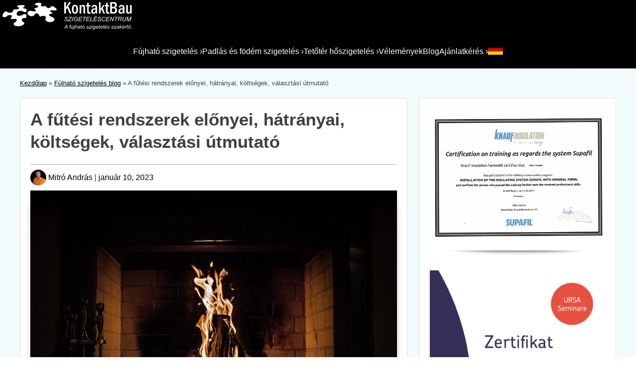

--- FILE ---
content_type: text/html; charset=UTF-8
request_url: https://kontaktbau.hu/futesi-rendszerek/
body_size: 29049
content:
<!doctype html>
<html lang="hu">
<head>
	<meta charset="UTF-8">
	<meta name="viewport" content="width=device-width, initial-scale=1">
	<link rel="profile" href="https://gmpg.org/xfn/11">

	<meta name='robots' content='index, follow, max-image-preview:large, max-snippet:-1, max-video-preview:-1' />

	<!-- This site is optimized with the Yoast SEO plugin v26.7 - https://yoast.com/wordpress/plugins/seo/ -->
	<title>Fűtési rendszerek - Kontaktbau</title>
	<meta name="description" content="Fűtési rendszerek: Milyen fűtési rendszerek vannak? Melyiknek mik az előnyei, hátrányai? Mennyibe kerülnek?" />
	<link rel="canonical" href="https://kontaktbau.hu/futesi-rendszerek/" />
	<meta property="og:locale" content="hu_HU" />
	<meta property="og:type" content="article" />
	<meta property="og:title" content="Fűtési rendszerek - Kontaktbau" />
	<meta property="og:description" content="Fűtési rendszerek: Milyen fűtési rendszerek vannak? Melyiknek mik az előnyei, hátrányai? Mennyibe kerülnek?" />
	<meta property="og:url" content="https://kontaktbau.hu/futesi-rendszerek/" />
	<meta property="og:site_name" content="Kontaktbau" />
	<meta property="article:published_time" content="2023-01-10T14:25:46+00:00" />
	<meta property="article:modified_time" content="2023-01-10T14:25:49+00:00" />
	<meta property="og:image" content="https://kontaktbau.hu/wp-content/uploads/2023/01/futesi-rendszerek-004.jpg" />
	<meta property="og:image:width" content="1200" />
	<meta property="og:image:height" content="800" />
	<meta property="og:image:type" content="image/jpeg" />
	<meta name="author" content="Mitró András" />
	<meta name="twitter:card" content="summary_large_image" />
	<meta name="twitter:label1" content="Szerző:" />
	<meta name="twitter:data1" content="Mitró András" />
	<meta name="twitter:label2" content="Becsült olvasási idő" />
	<meta name="twitter:data2" content="7 perc" />
	<script type="application/ld+json" class="yoast-schema-graph">{"@context":"https://schema.org","@graph":[{"@type":"Article","@id":"https://kontaktbau.hu/futesi-rendszerek/#article","isPartOf":{"@id":"https://kontaktbau.hu/futesi-rendszerek/"},"author":{"name":"Mitró András","@id":"https://kontaktbau.hu/#/schema/person/2678261b7ef5788651e636f2ea8955a1"},"headline":"A fűtési rendszerek előnyei, hátrányai, költségek, választási útmutató","datePublished":"2023-01-10T14:25:46+00:00","dateModified":"2023-01-10T14:25:49+00:00","mainEntityOfPage":{"@id":"https://kontaktbau.hu/futesi-rendszerek/"},"wordCount":2019,"image":{"@id":"https://kontaktbau.hu/futesi-rendszerek/#primaryimage"},"thumbnailUrl":"https://kontaktbau.hu/wp-content/uploads/2023/01/futesi-rendszerek-004.jpg","articleSection":["Szigetelés tudástár"],"inLanguage":"hu"},{"@type":"WebPage","@id":"https://kontaktbau.hu/futesi-rendszerek/","url":"https://kontaktbau.hu/futesi-rendszerek/","name":"Fűtési rendszerek - Kontaktbau","isPartOf":{"@id":"https://kontaktbau.hu/#website"},"primaryImageOfPage":{"@id":"https://kontaktbau.hu/futesi-rendszerek/#primaryimage"},"image":{"@id":"https://kontaktbau.hu/futesi-rendszerek/#primaryimage"},"thumbnailUrl":"https://kontaktbau.hu/wp-content/uploads/2023/01/futesi-rendszerek-004.jpg","datePublished":"2023-01-10T14:25:46+00:00","dateModified":"2023-01-10T14:25:49+00:00","author":{"@id":"https://kontaktbau.hu/#/schema/person/2678261b7ef5788651e636f2ea8955a1"},"description":"Fűtési rendszerek: Milyen fűtési rendszerek vannak? Melyiknek mik az előnyei, hátrányai? Mennyibe kerülnek?","breadcrumb":{"@id":"https://kontaktbau.hu/futesi-rendszerek/#breadcrumb"},"inLanguage":"hu","potentialAction":[{"@type":"ReadAction","target":["https://kontaktbau.hu/futesi-rendszerek/"]}]},{"@type":"ImageObject","inLanguage":"hu","@id":"https://kontaktbau.hu/futesi-rendszerek/#primaryimage","url":"https://kontaktbau.hu/wp-content/uploads/2023/01/futesi-rendszerek-004.jpg","contentUrl":"https://kontaktbau.hu/wp-content/uploads/2023/01/futesi-rendszerek-004.jpg","width":1200,"height":800},{"@type":"BreadcrumbList","@id":"https://kontaktbau.hu/futesi-rendszerek/#breadcrumb","itemListElement":[{"@type":"ListItem","position":1,"name":"Kezdőlap","item":"https://kontaktbau.hu/"},{"@type":"ListItem","position":2,"name":"Fújható szigetelés blog","item":"https://kontaktbau.hu/blog/"},{"@type":"ListItem","position":3,"name":"A fűtési rendszerek előnyei, hátrányai, költségek, választási útmutató"}]},{"@type":"WebSite","@id":"https://kontaktbau.hu/#website","url":"https://kontaktbau.hu/","name":"Kontaktbau","description":"A fújható szigetelés szakértője","potentialAction":[{"@type":"SearchAction","target":{"@type":"EntryPoint","urlTemplate":"https://kontaktbau.hu/?s={search_term_string}"},"query-input":{"@type":"PropertyValueSpecification","valueRequired":true,"valueName":"search_term_string"}}],"inLanguage":"hu"},{"@type":"Person","@id":"https://kontaktbau.hu/#/schema/person/2678261b7ef5788651e636f2ea8955a1","name":"Mitró András","image":{"@type":"ImageObject","inLanguage":"hu","@id":"https://kontaktbau.hu/#/schema/person/image/","url":"https://secure.gravatar.com/avatar/67aa29c062d8ddb45eb1b90324c4e14a1aa0b6e3ae5f581d12c8cfd5896cf294?s=96&d=mm&r=g","contentUrl":"https://secure.gravatar.com/avatar/67aa29c062d8ddb45eb1b90324c4e14a1aa0b6e3ae5f581d12c8cfd5896cf294?s=96&d=mm&r=g","caption":"Mitró András"},"url":"https://kontaktbau.hu/author/orsi/"}]}</script>
	<!-- / Yoast SEO plugin. -->



<script>
dataLayer = [{"title":"A f\u0171t\u00e9si rendszerek el\u0151nyei, h\u00e1tr\u00e1nyai, k\u00f6lts\u00e9gek, v\u00e1laszt\u00e1si \u00fatmutat\u00f3","author":"Mitr\u00f3 Andr\u00e1s","wordcount":2002,"logged_in":"false","page_id":6885,"post_date":"2023-01-10 15:25:46","post_type":"post"}];
</script>
<!-- Google Tag Manager -->
<script>(function(w,d,s,l,i){w[l]=w[l]||[];w[l].push({'gtm.start':
new Date().getTime(),event:'gtm.js'});var f=d.getElementsByTagName(s)[0],
j=d.createElement(s),dl=l!='dataLayer'?'&l='+l:'';j.async=true;j.src=
'https://www.googletagmanager.com/gtm.js?id='+i+dl;f.parentNode.insertBefore(j,f);
})(window,document,'script','dataLayer','GTM-WKNF333');</script>
<!-- End Google Tag Manager --><script type='application/javascript'  id='pys-version-script'>console.log('PixelYourSite Free version 11.1.5.2');</script>
<link rel="alternate" title="oEmbed (JSON)" type="application/json+oembed" href="https://kontaktbau.hu/wp-json/oembed/1.0/embed?url=https%3A%2F%2Fkontaktbau.hu%2Ffutesi-rendszerek%2F" />
<link rel="alternate" title="oEmbed (XML)" type="text/xml+oembed" href="https://kontaktbau.hu/wp-json/oembed/1.0/embed?url=https%3A%2F%2Fkontaktbau.hu%2Ffutesi-rendszerek%2F&#038;format=xml" />
<style id='wp-img-auto-sizes-contain-inline-css'>
img:is([sizes=auto i],[sizes^="auto," i]){contain-intrinsic-size:3000px 1500px}
/*# sourceURL=wp-img-auto-sizes-contain-inline-css */
</style>
<style id='wp-block-library-inline-css'>
:root{--wp-block-synced-color:#7a00df;--wp-block-synced-color--rgb:122,0,223;--wp-bound-block-color:var(--wp-block-synced-color);--wp-editor-canvas-background:#ddd;--wp-admin-theme-color:#007cba;--wp-admin-theme-color--rgb:0,124,186;--wp-admin-theme-color-darker-10:#006ba1;--wp-admin-theme-color-darker-10--rgb:0,107,160.5;--wp-admin-theme-color-darker-20:#005a87;--wp-admin-theme-color-darker-20--rgb:0,90,135;--wp-admin-border-width-focus:2px}@media (min-resolution:192dpi){:root{--wp-admin-border-width-focus:1.5px}}.wp-element-button{cursor:pointer}:root .has-very-light-gray-background-color{background-color:#eee}:root .has-very-dark-gray-background-color{background-color:#313131}:root .has-very-light-gray-color{color:#eee}:root .has-very-dark-gray-color{color:#313131}:root .has-vivid-green-cyan-to-vivid-cyan-blue-gradient-background{background:linear-gradient(135deg,#00d084,#0693e3)}:root .has-purple-crush-gradient-background{background:linear-gradient(135deg,#34e2e4,#4721fb 50%,#ab1dfe)}:root .has-hazy-dawn-gradient-background{background:linear-gradient(135deg,#faaca8,#dad0ec)}:root .has-subdued-olive-gradient-background{background:linear-gradient(135deg,#fafae1,#67a671)}:root .has-atomic-cream-gradient-background{background:linear-gradient(135deg,#fdd79a,#004a59)}:root .has-nightshade-gradient-background{background:linear-gradient(135deg,#330968,#31cdcf)}:root .has-midnight-gradient-background{background:linear-gradient(135deg,#020381,#2874fc)}:root{--wp--preset--font-size--normal:16px;--wp--preset--font-size--huge:42px}.has-regular-font-size{font-size:1em}.has-larger-font-size{font-size:2.625em}.has-normal-font-size{font-size:var(--wp--preset--font-size--normal)}.has-huge-font-size{font-size:var(--wp--preset--font-size--huge)}.has-text-align-center{text-align:center}.has-text-align-left{text-align:left}.has-text-align-right{text-align:right}.has-fit-text{white-space:nowrap!important}#end-resizable-editor-section{display:none}.aligncenter{clear:both}.items-justified-left{justify-content:flex-start}.items-justified-center{justify-content:center}.items-justified-right{justify-content:flex-end}.items-justified-space-between{justify-content:space-between}.screen-reader-text{border:0;clip-path:inset(50%);height:1px;margin:-1px;overflow:hidden;padding:0;position:absolute;width:1px;word-wrap:normal!important}.screen-reader-text:focus{background-color:#ddd;clip-path:none;color:#444;display:block;font-size:1em;height:auto;left:5px;line-height:normal;padding:15px 23px 14px;text-decoration:none;top:5px;width:auto;z-index:100000}html :where(.has-border-color){border-style:solid}html :where([style*=border-top-color]){border-top-style:solid}html :where([style*=border-right-color]){border-right-style:solid}html :where([style*=border-bottom-color]){border-bottom-style:solid}html :where([style*=border-left-color]){border-left-style:solid}html :where([style*=border-width]){border-style:solid}html :where([style*=border-top-width]){border-top-style:solid}html :where([style*=border-right-width]){border-right-style:solid}html :where([style*=border-bottom-width]){border-bottom-style:solid}html :where([style*=border-left-width]){border-left-style:solid}html :where(img[class*=wp-image-]){height:auto;max-width:100%}:where(figure){margin:0 0 1em}html :where(.is-position-sticky){--wp-admin--admin-bar--position-offset:var(--wp-admin--admin-bar--height,0px)}@media screen and (max-width:600px){html :where(.is-position-sticky){--wp-admin--admin-bar--position-offset:0px}}

/*# sourceURL=wp-block-library-inline-css */
</style><style id='wp-block-heading-inline-css'>
h1:where(.wp-block-heading).has-background,h2:where(.wp-block-heading).has-background,h3:where(.wp-block-heading).has-background,h4:where(.wp-block-heading).has-background,h5:where(.wp-block-heading).has-background,h6:where(.wp-block-heading).has-background{padding:1.25em 2.375em}h1.has-text-align-left[style*=writing-mode]:where([style*=vertical-lr]),h1.has-text-align-right[style*=writing-mode]:where([style*=vertical-rl]),h2.has-text-align-left[style*=writing-mode]:where([style*=vertical-lr]),h2.has-text-align-right[style*=writing-mode]:where([style*=vertical-rl]),h3.has-text-align-left[style*=writing-mode]:where([style*=vertical-lr]),h3.has-text-align-right[style*=writing-mode]:where([style*=vertical-rl]),h4.has-text-align-left[style*=writing-mode]:where([style*=vertical-lr]),h4.has-text-align-right[style*=writing-mode]:where([style*=vertical-rl]),h5.has-text-align-left[style*=writing-mode]:where([style*=vertical-lr]),h5.has-text-align-right[style*=writing-mode]:where([style*=vertical-rl]),h6.has-text-align-left[style*=writing-mode]:where([style*=vertical-lr]),h6.has-text-align-right[style*=writing-mode]:where([style*=vertical-rl]){rotate:180deg}
/*# sourceURL=https://kontaktbau.hu/wp-includes/blocks/heading/style.min.css */
</style>
<style id='wp-block-paragraph-inline-css'>
.is-small-text{font-size:.875em}.is-regular-text{font-size:1em}.is-large-text{font-size:2.25em}.is-larger-text{font-size:3em}.has-drop-cap:not(:focus):first-letter{float:left;font-size:8.4em;font-style:normal;font-weight:100;line-height:.68;margin:.05em .1em 0 0;text-transform:uppercase}body.rtl .has-drop-cap:not(:focus):first-letter{float:none;margin-left:.1em}p.has-drop-cap.has-background{overflow:hidden}:root :where(p.has-background){padding:1.25em 2.375em}:where(p.has-text-color:not(.has-link-color)) a{color:inherit}p.has-text-align-left[style*="writing-mode:vertical-lr"],p.has-text-align-right[style*="writing-mode:vertical-rl"]{rotate:180deg}
/*# sourceURL=https://kontaktbau.hu/wp-includes/blocks/paragraph/style.min.css */
</style>
<style id='global-styles-inline-css'>
:root{--wp--preset--aspect-ratio--square: 1;--wp--preset--aspect-ratio--4-3: 4/3;--wp--preset--aspect-ratio--3-4: 3/4;--wp--preset--aspect-ratio--3-2: 3/2;--wp--preset--aspect-ratio--2-3: 2/3;--wp--preset--aspect-ratio--16-9: 16/9;--wp--preset--aspect-ratio--9-16: 9/16;--wp--preset--color--black: #000000;--wp--preset--color--cyan-bluish-gray: #abb8c3;--wp--preset--color--white: #ffffff;--wp--preset--color--pale-pink: #f78da7;--wp--preset--color--vivid-red: #cf2e2e;--wp--preset--color--luminous-vivid-orange: #ff6900;--wp--preset--color--luminous-vivid-amber: #fcb900;--wp--preset--color--light-green-cyan: #7bdcb5;--wp--preset--color--vivid-green-cyan: #00d084;--wp--preset--color--pale-cyan-blue: #8ed1fc;--wp--preset--color--vivid-cyan-blue: #0693e3;--wp--preset--color--vivid-purple: #9b51e0;--wp--preset--gradient--vivid-cyan-blue-to-vivid-purple: linear-gradient(135deg,rgb(6,147,227) 0%,rgb(155,81,224) 100%);--wp--preset--gradient--light-green-cyan-to-vivid-green-cyan: linear-gradient(135deg,rgb(122,220,180) 0%,rgb(0,208,130) 100%);--wp--preset--gradient--luminous-vivid-amber-to-luminous-vivid-orange: linear-gradient(135deg,rgb(252,185,0) 0%,rgb(255,105,0) 100%);--wp--preset--gradient--luminous-vivid-orange-to-vivid-red: linear-gradient(135deg,rgb(255,105,0) 0%,rgb(207,46,46) 100%);--wp--preset--gradient--very-light-gray-to-cyan-bluish-gray: linear-gradient(135deg,rgb(238,238,238) 0%,rgb(169,184,195) 100%);--wp--preset--gradient--cool-to-warm-spectrum: linear-gradient(135deg,rgb(74,234,220) 0%,rgb(151,120,209) 20%,rgb(207,42,186) 40%,rgb(238,44,130) 60%,rgb(251,105,98) 80%,rgb(254,248,76) 100%);--wp--preset--gradient--blush-light-purple: linear-gradient(135deg,rgb(255,206,236) 0%,rgb(152,150,240) 100%);--wp--preset--gradient--blush-bordeaux: linear-gradient(135deg,rgb(254,205,165) 0%,rgb(254,45,45) 50%,rgb(107,0,62) 100%);--wp--preset--gradient--luminous-dusk: linear-gradient(135deg,rgb(255,203,112) 0%,rgb(199,81,192) 50%,rgb(65,88,208) 100%);--wp--preset--gradient--pale-ocean: linear-gradient(135deg,rgb(255,245,203) 0%,rgb(182,227,212) 50%,rgb(51,167,181) 100%);--wp--preset--gradient--electric-grass: linear-gradient(135deg,rgb(202,248,128) 0%,rgb(113,206,126) 100%);--wp--preset--gradient--midnight: linear-gradient(135deg,rgb(2,3,129) 0%,rgb(40,116,252) 100%);--wp--preset--font-size--small: 13px;--wp--preset--font-size--medium: 20px;--wp--preset--font-size--large: 36px;--wp--preset--font-size--x-large: 42px;--wp--preset--spacing--20: 0.44rem;--wp--preset--spacing--30: 0.67rem;--wp--preset--spacing--40: 1rem;--wp--preset--spacing--50: 1.5rem;--wp--preset--spacing--60: 2.25rem;--wp--preset--spacing--70: 3.38rem;--wp--preset--spacing--80: 5.06rem;--wp--preset--shadow--natural: 6px 6px 9px rgba(0, 0, 0, 0.2);--wp--preset--shadow--deep: 12px 12px 50px rgba(0, 0, 0, 0.4);--wp--preset--shadow--sharp: 6px 6px 0px rgba(0, 0, 0, 0.2);--wp--preset--shadow--outlined: 6px 6px 0px -3px rgb(255, 255, 255), 6px 6px rgb(0, 0, 0);--wp--preset--shadow--crisp: 6px 6px 0px rgb(0, 0, 0);}:where(.is-layout-flex){gap: 0.5em;}:where(.is-layout-grid){gap: 0.5em;}body .is-layout-flex{display: flex;}.is-layout-flex{flex-wrap: wrap;align-items: center;}.is-layout-flex > :is(*, div){margin: 0;}body .is-layout-grid{display: grid;}.is-layout-grid > :is(*, div){margin: 0;}:where(.wp-block-columns.is-layout-flex){gap: 2em;}:where(.wp-block-columns.is-layout-grid){gap: 2em;}:where(.wp-block-post-template.is-layout-flex){gap: 1.25em;}:where(.wp-block-post-template.is-layout-grid){gap: 1.25em;}.has-black-color{color: var(--wp--preset--color--black) !important;}.has-cyan-bluish-gray-color{color: var(--wp--preset--color--cyan-bluish-gray) !important;}.has-white-color{color: var(--wp--preset--color--white) !important;}.has-pale-pink-color{color: var(--wp--preset--color--pale-pink) !important;}.has-vivid-red-color{color: var(--wp--preset--color--vivid-red) !important;}.has-luminous-vivid-orange-color{color: var(--wp--preset--color--luminous-vivid-orange) !important;}.has-luminous-vivid-amber-color{color: var(--wp--preset--color--luminous-vivid-amber) !important;}.has-light-green-cyan-color{color: var(--wp--preset--color--light-green-cyan) !important;}.has-vivid-green-cyan-color{color: var(--wp--preset--color--vivid-green-cyan) !important;}.has-pale-cyan-blue-color{color: var(--wp--preset--color--pale-cyan-blue) !important;}.has-vivid-cyan-blue-color{color: var(--wp--preset--color--vivid-cyan-blue) !important;}.has-vivid-purple-color{color: var(--wp--preset--color--vivid-purple) !important;}.has-black-background-color{background-color: var(--wp--preset--color--black) !important;}.has-cyan-bluish-gray-background-color{background-color: var(--wp--preset--color--cyan-bluish-gray) !important;}.has-white-background-color{background-color: var(--wp--preset--color--white) !important;}.has-pale-pink-background-color{background-color: var(--wp--preset--color--pale-pink) !important;}.has-vivid-red-background-color{background-color: var(--wp--preset--color--vivid-red) !important;}.has-luminous-vivid-orange-background-color{background-color: var(--wp--preset--color--luminous-vivid-orange) !important;}.has-luminous-vivid-amber-background-color{background-color: var(--wp--preset--color--luminous-vivid-amber) !important;}.has-light-green-cyan-background-color{background-color: var(--wp--preset--color--light-green-cyan) !important;}.has-vivid-green-cyan-background-color{background-color: var(--wp--preset--color--vivid-green-cyan) !important;}.has-pale-cyan-blue-background-color{background-color: var(--wp--preset--color--pale-cyan-blue) !important;}.has-vivid-cyan-blue-background-color{background-color: var(--wp--preset--color--vivid-cyan-blue) !important;}.has-vivid-purple-background-color{background-color: var(--wp--preset--color--vivid-purple) !important;}.has-black-border-color{border-color: var(--wp--preset--color--black) !important;}.has-cyan-bluish-gray-border-color{border-color: var(--wp--preset--color--cyan-bluish-gray) !important;}.has-white-border-color{border-color: var(--wp--preset--color--white) !important;}.has-pale-pink-border-color{border-color: var(--wp--preset--color--pale-pink) !important;}.has-vivid-red-border-color{border-color: var(--wp--preset--color--vivid-red) !important;}.has-luminous-vivid-orange-border-color{border-color: var(--wp--preset--color--luminous-vivid-orange) !important;}.has-luminous-vivid-amber-border-color{border-color: var(--wp--preset--color--luminous-vivid-amber) !important;}.has-light-green-cyan-border-color{border-color: var(--wp--preset--color--light-green-cyan) !important;}.has-vivid-green-cyan-border-color{border-color: var(--wp--preset--color--vivid-green-cyan) !important;}.has-pale-cyan-blue-border-color{border-color: var(--wp--preset--color--pale-cyan-blue) !important;}.has-vivid-cyan-blue-border-color{border-color: var(--wp--preset--color--vivid-cyan-blue) !important;}.has-vivid-purple-border-color{border-color: var(--wp--preset--color--vivid-purple) !important;}.has-vivid-cyan-blue-to-vivid-purple-gradient-background{background: var(--wp--preset--gradient--vivid-cyan-blue-to-vivid-purple) !important;}.has-light-green-cyan-to-vivid-green-cyan-gradient-background{background: var(--wp--preset--gradient--light-green-cyan-to-vivid-green-cyan) !important;}.has-luminous-vivid-amber-to-luminous-vivid-orange-gradient-background{background: var(--wp--preset--gradient--luminous-vivid-amber-to-luminous-vivid-orange) !important;}.has-luminous-vivid-orange-to-vivid-red-gradient-background{background: var(--wp--preset--gradient--luminous-vivid-orange-to-vivid-red) !important;}.has-very-light-gray-to-cyan-bluish-gray-gradient-background{background: var(--wp--preset--gradient--very-light-gray-to-cyan-bluish-gray) !important;}.has-cool-to-warm-spectrum-gradient-background{background: var(--wp--preset--gradient--cool-to-warm-spectrum) !important;}.has-blush-light-purple-gradient-background{background: var(--wp--preset--gradient--blush-light-purple) !important;}.has-blush-bordeaux-gradient-background{background: var(--wp--preset--gradient--blush-bordeaux) !important;}.has-luminous-dusk-gradient-background{background: var(--wp--preset--gradient--luminous-dusk) !important;}.has-pale-ocean-gradient-background{background: var(--wp--preset--gradient--pale-ocean) !important;}.has-electric-grass-gradient-background{background: var(--wp--preset--gradient--electric-grass) !important;}.has-midnight-gradient-background{background: var(--wp--preset--gradient--midnight) !important;}.has-small-font-size{font-size: var(--wp--preset--font-size--small) !important;}.has-medium-font-size{font-size: var(--wp--preset--font-size--medium) !important;}.has-large-font-size{font-size: var(--wp--preset--font-size--large) !important;}.has-x-large-font-size{font-size: var(--wp--preset--font-size--x-large) !important;}
/*# sourceURL=global-styles-inline-css */
</style>

<style id='classic-theme-styles-inline-css'>
/*! This file is auto-generated */
.wp-block-button__link{color:#fff;background-color:#32373c;border-radius:9999px;box-shadow:none;text-decoration:none;padding:calc(.667em + 2px) calc(1.333em + 2px);font-size:1.125em}.wp-block-file__button{background:#32373c;color:#fff;text-decoration:none}
/*# sourceURL=/wp-includes/css/classic-themes.min.css */
</style>
<link rel='stylesheet' id='ez-toc-css' href='https://kontaktbau.hu/wp-content/plugins/easy-table-of-contents/assets/css/screen.min.css?ver=2.0.80' media='all' />
<style id='ez-toc-inline-css'>
div#ez-toc-container .ez-toc-title {font-size: 120%;}div#ez-toc-container .ez-toc-title {font-weight: 500;}div#ez-toc-container ul li , div#ez-toc-container ul li a {font-size: 95%;}div#ez-toc-container ul li , div#ez-toc-container ul li a {font-weight: 500;}div#ez-toc-container nav ul ul li {font-size: 90%;}div#ez-toc-container {width: 100%;}.ez-toc-box-title {font-weight: bold; margin-bottom: 10px; text-align: center; text-transform: uppercase; letter-spacing: 1px; color: #666; padding-bottom: 5px;position:absolute;top:-4%;left:5%;background-color: inherit;transition: top 0.3s ease;}.ez-toc-box-title.toc-closed {top:-25%;}
.ez-toc-container-direction {direction: ltr;}.ez-toc-counter ul{counter-reset: item ;}.ez-toc-counter nav ul li a::before {content: counters(item, '.', decimal) '. ';display: inline-block;counter-increment: item;flex-grow: 0;flex-shrink: 0;margin-right: .2em; float: left; }.ez-toc-widget-direction {direction: ltr;}.ez-toc-widget-container ul{counter-reset: item ;}.ez-toc-widget-container nav ul li a::before {content: counters(item, '.', decimal) '. ';display: inline-block;counter-increment: item;flex-grow: 0;flex-shrink: 0;margin-right: .2em; float: left; }
/*# sourceURL=ez-toc-inline-css */
</style>
<link rel='stylesheet' id='underscore-style-css' href='https://kontaktbau.hu/wp-content/themes/kontaktbau/style.css?ver=1.0.0' media='all' />
<link rel='stylesheet' id='custom-css-css' href='https://kontaktbau.hu/wp-content/themes/kontaktbau/assets/build/style.css?ver=6.9' media='all' />
<script id="jquery-core-js-extra">
var pysFacebookRest = {"restApiUrl":"https://kontaktbau.hu/wp-json/pys-facebook/v1/event","debug":""};
//# sourceURL=jquery-core-js-extra
</script>
<script src="https://kontaktbau.hu/wp-includes/js/jquery/jquery.min.js?ver=3.7.1" id="jquery-core-js"></script>
<script src="https://kontaktbau.hu/wp-includes/js/jquery/jquery-migrate.min.js?ver=3.4.1" id="jquery-migrate-js"></script>
<script src="https://kontaktbau.hu/wp-content/plugins/pixelyoursite/dist/scripts/jquery.bind-first-0.2.3.min.js?ver=0.2.3" id="jquery-bind-first-js"></script>
<script src="https://kontaktbau.hu/wp-content/plugins/pixelyoursite/dist/scripts/js.cookie-2.1.3.min.js?ver=2.1.3" id="js-cookie-pys-js"></script>
<script src="https://kontaktbau.hu/wp-content/plugins/pixelyoursite/dist/scripts/tld.min.js?ver=2.3.1" id="js-tld-js"></script>
<script id="pys-js-extra">
var pysOptions = {"staticEvents":{"facebook":{"init_event":[{"delay":0,"type":"static","ajaxFire":false,"name":"PageView","pixelIds":["1579195162304927"],"eventID":"e0f57411-9b9e-483f-95bc-8f033a89b4e1","params":{"post_category":"Szigetel\u00e9s tud\u00e1st\u00e1r","page_title":"A f\u0171t\u00e9si rendszerek el\u0151nyei, h\u00e1tr\u00e1nyai, k\u00f6lts\u00e9gek, v\u00e1laszt\u00e1si \u00fatmutat\u00f3","post_type":"post","post_id":6885,"plugin":"PixelYourSite","user_role":"guest","event_url":"kontaktbau.hu/futesi-rendszerek/"},"e_id":"init_event","ids":[],"hasTimeWindow":false,"timeWindow":0,"woo_order":"","edd_order":""}]}},"dynamicEvents":[],"triggerEvents":[],"triggerEventTypes":[],"facebook":{"pixelIds":["1579195162304927"],"advancedMatching":{"external_id":"ddecbcedececbfbdedadccfdc"},"advancedMatchingEnabled":true,"removeMetadata":false,"wooVariableAsSimple":false,"serverApiEnabled":true,"wooCRSendFromServer":false,"send_external_id":null,"enabled_medical":false,"do_not_track_medical_param":["event_url","post_title","page_title","landing_page","content_name","categories","category_name","tags"],"meta_ldu":false},"debug":"","siteUrl":"https://kontaktbau.hu","ajaxUrl":"https://kontaktbau.hu/wp-admin/admin-ajax.php","ajax_event":"54d0e51db3","enable_remove_download_url_param":"1","cookie_duration":"7","last_visit_duration":"60","enable_success_send_form":"","ajaxForServerEvent":"1","ajaxForServerStaticEvent":"1","useSendBeacon":"1","send_external_id":"1","external_id_expire":"180","track_cookie_for_subdomains":"1","google_consent_mode":"1","gdpr":{"ajax_enabled":false,"all_disabled_by_api":false,"facebook_disabled_by_api":false,"analytics_disabled_by_api":false,"google_ads_disabled_by_api":false,"pinterest_disabled_by_api":false,"bing_disabled_by_api":false,"reddit_disabled_by_api":false,"externalID_disabled_by_api":false,"facebook_prior_consent_enabled":true,"analytics_prior_consent_enabled":true,"google_ads_prior_consent_enabled":null,"pinterest_prior_consent_enabled":true,"bing_prior_consent_enabled":true,"cookiebot_integration_enabled":false,"cookiebot_facebook_consent_category":"marketing","cookiebot_analytics_consent_category":"statistics","cookiebot_tiktok_consent_category":"marketing","cookiebot_google_ads_consent_category":"marketing","cookiebot_pinterest_consent_category":"marketing","cookiebot_bing_consent_category":"marketing","consent_magic_integration_enabled":false,"real_cookie_banner_integration_enabled":false,"cookie_notice_integration_enabled":false,"cookie_law_info_integration_enabled":false,"analytics_storage":{"enabled":true,"value":"granted","filter":false},"ad_storage":{"enabled":true,"value":"granted","filter":false},"ad_user_data":{"enabled":true,"value":"granted","filter":false},"ad_personalization":{"enabled":true,"value":"granted","filter":false}},"cookie":{"disabled_all_cookie":false,"disabled_start_session_cookie":false,"disabled_advanced_form_data_cookie":false,"disabled_landing_page_cookie":false,"disabled_first_visit_cookie":false,"disabled_trafficsource_cookie":false,"disabled_utmTerms_cookie":false,"disabled_utmId_cookie":false},"tracking_analytics":{"TrafficSource":"direct","TrafficLanding":"undefined","TrafficUtms":[],"TrafficUtmsId":[]},"GATags":{"ga_datalayer_type":"default","ga_datalayer_name":"dataLayerPYS"},"woo":{"enabled":false},"edd":{"enabled":false},"cache_bypass":"1768847895"};
//# sourceURL=pys-js-extra
</script>
<script src="https://kontaktbau.hu/wp-content/plugins/pixelyoursite/dist/scripts/public.js?ver=11.1.5.2" id="pys-js"></script>
<link rel="https://api.w.org/" href="https://kontaktbau.hu/wp-json/" /><link rel="alternate" title="JSON" type="application/json" href="https://kontaktbau.hu/wp-json/wp/v2/posts/6885" /><meta name="ti-site-data" content="eyJyIjoiMTowITc6MCEzMDowIiwibyI6Imh0dHBzOlwvXC9rb250YWt0YmF1Lmh1XC93cC1hZG1pblwvYWRtaW4tYWpheC5waHA/YWN0aW9uPXRpX29ubGluZV91c2Vyc19mYWNlYm9vayZhbXA7cD0lMkZmdXRlc2ktcmVuZHN6ZXJlayUyRiZhbXA7X3dwbm9uY2U9ODQwMTc3NDMxNiJ9" /><meta name="ti-site-data" content="eyJyIjoiMTowITc6MCEzMDowIiwibyI6Imh0dHBzOlwvXC9rb250YWt0YmF1Lmh1XC93cC1hZG1pblwvYWRtaW4tYWpheC5waHA/YWN0aW9uPXRpX29ubGluZV91c2Vyc19nb29nbGUmYW1wO3A9JTJGZnV0ZXNpLXJlbmRzemVyZWslMkYmYW1wO193cG5vbmNlPThjYjczMjgwMDAifQ==" /><!-- Facebook Pixel Code -->
<script>
  !function(f,b,e,v,n,t,s)
  {if(f.fbq)return;n=f.fbq=function(){n.callMethod?
  n.callMethod.apply(n,arguments):n.queue.push(arguments)};
  if(!f._fbq)f._fbq=n;n.push=n;n.loaded=!0;n.version='2.0';
  n.queue=[];t=b.createElement(e);t.async=!0;
  t.src=v;s=b.getElementsByTagName(e)[0];
  s.parentNode.insertBefore(t,s)}(window,document,'script',
  'https://connect.facebook.net/en_US/fbevents.js');
   fbq('init', '1579195162304927'); 
  fbq('track', 'PageView');
  </script>
  <noscript>
   <img height="1" width="1" 
  src="https://www.facebook.com/tr?id=1579195162304927&ev=PageView
  &noscript=1"/>
  </noscript>
  <!-- End Facebook Pixel Code --><!-- Global site tag (gtag.js) - Google Analytics -->
<script async src="https://www.googletagmanager.com/gtag/js?id=G-F21PFC7NKG"></script>
<script>
  window.dataLayer = window.dataLayer || [];
  function gtag(){dataLayer.push(arguments);}
  gtag('js', new Date());

  gtag('config', 'G-F21PFC7NKG');
</script><!-- Google Tag Manager -->
<script>(function(w,d,s,l,i){w[l]=w[l]||[];w[l].push({\'gtm.start\':
new Date().getTime(),event:\'gtm.js\'});var f=d.getElementsByTagName(s)[0],
j=d.createElement(s),dl=l!=\'dataLayer\'?\'&l=\'+l:\'\';j.async=true;j.src=
\'https://www.googletagmanager.com/gtm.js?id=\'+i+dl;f.parentNode.insertBefore(j,f);
})(window,document,\'script\',\'dataLayer\',\'GTM-WKNF333\');</script>
<!-- End Google Tag Manager --><!-- Global site tag (gtag.js) - Google Analytics -->
<script async src="https://www.googletagmanager.com/gtag/js?id=UA-112540103-1"></script>
<script>
  window.dataLayer = window.dataLayer || [];
  function gtag(){dataLayer.push(arguments);}
  gtag('js', new Date());

  gtag('config', 'UA-112540103-1');
</script><!-- LinkedIn -->
<script type="text/javascript"> _linkedin_partner_id = "582738"; window._linkedin_data_partner_ids = window._linkedin_data_partner_ids || []; window._linkedin_data_partner_ids.push(_linkedin_partner_id); </script><script type="text/javascript"> (function(){var s = document.getElementsByTagName("script")[0]; var b = document.createElement("script"); b.type = "text/javascript";b.async = true; b.src = "https://snap.licdn.com/li.lms-analytics/insight.min.js"; s.parentNode.insertBefore(b, s);})(); </script> <noscript> <img height="1" width="1" style="display:none;" alt="" src="https://dc.ads.linkedin.com/collect/?pid=582738&fmt=gif" /> </noscript><!--Pinterest-->
<meta name="p:domain_verify" content="5b6b96fa64c8f0df5b23d48908718567"/><link rel="icon" href="https://kontaktbau.hu/wp-content/uploads/2018/01/cropped-favicon-1-32x32.png" sizes="32x32" />
<link rel="icon" href="https://kontaktbau.hu/wp-content/uploads/2018/01/cropped-favicon-1-192x192.png" sizes="192x192" />
<link rel="apple-touch-icon" href="https://kontaktbau.hu/wp-content/uploads/2018/01/cropped-favicon-1-180x180.png" />
<meta name="msapplication-TileImage" content="https://kontaktbau.hu/wp-content/uploads/2018/01/cropped-favicon-1-270x270.png" />
<link rel='stylesheet' id='dashicons-css' href='https://kontaktbau.hu/wp-includes/css/dashicons.min.css?ver=6.9' media='all' />
<link rel='stylesheet' id='nf-display-css' href='https://kontaktbau.hu/wp-content/plugins/ninja-forms/assets/css/display-opinions-light.css?ver=6.9' media='all' />
<link rel='stylesheet' id='nf-font-awesome-css' href='https://kontaktbau.hu/wp-content/plugins/ninja-forms/assets/css/font-awesome.min.css?ver=6.9' media='all' />
</head>

<body class="wp-singular post-template-default single single-post postid-6885 single-format-standard wp-theme-kontaktbau no-sidebar futesi-rendszerek">
<!-- Google Tag Manager (noscript) -->
<noscript><iframe src="https://www.googletagmanager.com/ns.html?id=GTM-WKNF333" height="0" width="0" style="display:none;visibility:hidden"></iframe></noscript>
<!-- End Google Tag Manager (noscript) --><div id="page" class="site">
	<a class="skip-link screen-reader-text" href="#primary">Skip to content</a>

	<header class="site-header">
    <div class="site-header-wrap">
        <div class="site-branding">
                            <p class="site-title">
                    <a href="https://kontaktbau.hu/" rel="home">
                        <img class="site-branding-logo" src="https://kontaktbau.hu/wp-content/themes/kontaktbau/assets/images/logo.svg" alt="logo">
                    </a>
                </p>
                    </div>
        <nav class="desktop-menu">
    <div class="menu-primary-container"><ul id="menu-primary" class="desktop-menu-list"><li id="menu-item-7807" class="menu-item menu-item-type-custom menu-item-object-custom menu-item-has-children menu-item-7807"><a href="#">Fújható szigetelés <span>›</span></a>
<ul class="sub-menu-1">
	<li id="menu-item-4661" class="menu-item menu-item-type-post_type menu-item-object-post menu-item-4661"><a href="https://kontaktbau.hu/fujhato-szigeteles-ar-mikor-hogyan-miert/">Fújható szigetelésről</a></li>
	<li id="menu-item-4604" class="menu-item menu-item-type-custom menu-item-object-custom menu-item-4604"><a href="/hoszigeteles/">Hőszigetelés</a></li>
	<li id="menu-item-4662" class="menu-item menu-item-type-post_type menu-item-object-post menu-item-4662"><a href="https://kontaktbau.hu/uveggyapot-szigeteles-utmutato/">Üveggyapot</a></li>
	<li id="menu-item-4663" class="menu-item menu-item-type-post_type menu-item-object-post menu-item-4663"><a href="https://kontaktbau.hu/kozetgyapot/">Kőzetgyapot</a></li>
	<li id="menu-item-4605" class="menu-item menu-item-type-custom menu-item-object-custom menu-item-4605"><a href="/feher-hab-avagy-purhab-szigeteles/">Purhab</a></li>
	<li id="menu-item-4606" class="menu-item menu-item-type-custom menu-item-object-custom menu-item-4606"><a href="/celluloz-szigeteles-a-papir-alapu-hoszigeteles/">Cellulóz</a></li>
	<li id="menu-item-4825" class="menu-item menu-item-type-custom menu-item-object-custom menu-item-4825"><a href="/letoltesek">Letöltések</a></li>
</ul>
</li>
<li id="menu-item-7808" class="menu-item menu-item-type-custom menu-item-object-custom menu-item-has-children menu-item-7808"><a href="#">Padlás és födém szigetelés <span>›</span></a>
<ul class="sub-menu-1">
	<li id="menu-item-4603" class="menu-item menu-item-type-custom menu-item-object-custom menu-item-4603"><a href="/padlas-szigeteles/">Padlás és födém szigetelés</a></li>
	<li id="menu-item-8868" class="menu-item menu-item-type-post_type menu-item-object-page menu-item-8868"><a href="https://kontaktbau.hu/szabadon-fujt-szigeteles/">Szabadon fújt szigetelés</a></li>
	<li id="menu-item-8142" class="menu-item menu-item-type-post_type menu-item-object-post menu-item-8142"><a href="https://kontaktbau.hu/fafodem-retegrend/">Hogyan néz ki egy fafödém rétegrend?</a></li>
	<li id="menu-item-8141" class="menu-item menu-item-type-post_type menu-item-object-post menu-item-8141"><a href="https://kontaktbau.hu/szeglemezes-teto-szigetelese/">Szeglemezes tető szigetelése</a></li>
	<li id="menu-item-4664" class="menu-item menu-item-type-post_type menu-item-object-post menu-item-4664"><a href="https://kontaktbau.hu/boritott-fafodem-szigetelese-fujhato-uveggyapottal/">Borított fafödém szigetelése</a></li>
</ul>
</li>
<li id="menu-item-7809" class="menu-item menu-item-type-custom menu-item-object-custom menu-item-has-children menu-item-7809"><a href="#">Tetőtér hőszigetelés <span>›</span></a>
<ul class="sub-menu-1">
	<li id="menu-item-7164" class="menu-item menu-item-type-post_type menu-item-object-page menu-item-7164"><a href="https://kontaktbau.hu/tetoter-hoszigeteles/">Tetőtér hőszigetelés</a></li>
	<li id="menu-item-4666" class="menu-item menu-item-type-post_type menu-item-object-post menu-item-4666"><a href="https://kontaktbau.hu/konnyuszerkezetes-haz-szigetelese/">Könnyűszerkezetes ház szigetelése</a></li>
</ul>
</li>
<li id="menu-item-8130" class="menu-item menu-item-type-post_type_archive menu-item-object-velemeny menu-item-8130"><a href="https://kontaktbau.hu/velemenyek/">Vélemények</a></li>
<li id="menu-item-4669" class="menu-item menu-item-type-post_type menu-item-object-page current_page_parent menu-item-4669"><a href="https://kontaktbau.hu/blog/">Blog</a></li>
<li id="menu-item-7810" class="menu-item menu-item-type-custom menu-item-object-custom menu-item-has-children menu-item-7810"><a href="#">Ajánlatkérés <span>›</span></a>
<ul class="sub-menu-1">
	<li id="menu-item-4851" class="ajanlatkeres menu-item menu-item-type-post_type menu-item-object-page menu-item-4851"><a href="https://kontaktbau.hu/ajanlatkeres/">Ajánlatkérés</a></li>
	<li id="menu-item-4670" class="menu-item menu-item-type-post_type menu-item-object-page menu-item-4670"><a href="https://kontaktbau.hu/kapcsolat/">Kapcsolat</a></li>
	<li id="menu-item-4660" class="menu-item menu-item-type-post_type menu-item-object-page menu-item-4660"><a href="https://kontaktbau.hu/rolunk/">Rólunk</a></li>
	<li id="menu-item-5316" class="menu-item menu-item-type-post_type menu-item-object-page menu-item-5316"><a href="https://kontaktbau.hu/ajanlatkeres/melyik-tetoszigeteleses-ceget-valasszam/">Kivel dolgozz?</a></li>
	<li id="menu-item-4750" class="menu-item menu-item-type-post_type menu-item-object-page menu-item-4750"><a href="https://kontaktbau.hu/galeria/">Fotók</a></li>
	<li id="menu-item-4996" class="menu-item menu-item-type-custom menu-item-object-custom menu-item-4996"><a href="/videok">Videók</a></li>
	<li id="menu-item-8812" class="menu-item menu-item-type-post_type menu-item-object-page menu-item-8812"><a href="https://kontaktbau.hu/karrier-ertekesitesi-asszisztens/">Karrier – Értékesítési asszisztens</a></li>
	<li id="menu-item-8819" class="menu-item menu-item-type-post_type menu-item-object-page menu-item-8819"><a href="https://kontaktbau.hu/karrier-uzletfejlesztesi-asszisztens/">Karrier – Üzletfejlesztési asszisztens</a></li>
	<li id="menu-item-4672" class="menu-item menu-item-type-post_type menu-item-object-page menu-item-4672"><a href="https://kontaktbau.hu/karrier/">Karrier – értékesítési szaktanácsadó</a></li>
</ul>
</li>
<li class="menu-item flag"><a href="https://kontaktbau.de" target="_blank"><img class="flag" src="https://kontaktbau.hu/wp-content/themes/kontaktbau/assets/images/flags/flag-de.svg" alt="Német nyelvű oldalunk"/></a></li></ul></div></nav>        <div id="toggle" onclick="toggle()" aria-controls="primary-menu" aria-expanded="false">
    <div class="toggle-wrapper">
        <span></span>
        <span></span>
        <span></span>
    </div>
</div>    </div>
</header>
<div class="sliding-menu-container" id="sliding-menu">
    <nav class="sliding-menu-nav"> 
        <div class="menu-primary-container"><ul id="menu-primary-1" class="menu"><li id="" class="menu-item menu-item-type-custom menu-item-object-custom menu-item-has-children"><a class="l1 has-children" href="#" value="1">Fújható szigetelés <span>›</span></a>
<ul class="sub-menu hide layer1" id="layer2-1">
<li><button class='nav-link l1 back-link' value='1' id='l2'>← Vissza</button></li>
	<li id="" class="menu-item menu-item-type-post_type menu-item-object-post"><a class="l1" href="https://kontaktbau.hu/fujhato-szigeteles-ar-mikor-hogyan-miert/" value="2">Fújható szigetelésről</a></li>
	<li id="" class="menu-item menu-item-type-custom menu-item-object-custom"><a class="l1" href="/hoszigeteles/" value="2">Hőszigetelés</a></li>
	<li id="" class="menu-item menu-item-type-post_type menu-item-object-post"><a class="l1" href="https://kontaktbau.hu/uveggyapot-szigeteles-utmutato/" value="2">Üveggyapot</a></li>
	<li id="" class="menu-item menu-item-type-post_type menu-item-object-post"><a class="l1" href="https://kontaktbau.hu/kozetgyapot/" value="2">Kőzetgyapot</a></li>
	<li id="" class="menu-item menu-item-type-custom menu-item-object-custom"><a class="l1" href="/feher-hab-avagy-purhab-szigeteles/" value="2">Purhab</a></li>
	<li id="" class="menu-item menu-item-type-custom menu-item-object-custom"><a class="l1" href="/celluloz-szigeteles-a-papir-alapu-hoszigeteles/" value="2">Cellulóz</a></li>
	<li id="" class="menu-item menu-item-type-custom menu-item-object-custom"><a class="l1" href="/letoltesek" value="2">Letöltések</a></li>
</ul>
</li>
<li id="" class="menu-item menu-item-type-custom menu-item-object-custom menu-item-has-children"><a class="l1 has-children" href="#" value="1">Padlás és födém szigetelés <span>›</span></a>
<ul class="sub-menu hide layer1" id="layer2-2">
<li><button class='nav-link l1 back-link' value='1' id='l2'>← Vissza</button></li>
	<li id="" class="menu-item menu-item-type-custom menu-item-object-custom"><a class="l1" href="/padlas-szigeteles/" value="2">Padlás és födém szigetelés</a></li>
	<li id="" class="menu-item menu-item-type-post_type menu-item-object-page"><a class="l1" href="https://kontaktbau.hu/szabadon-fujt-szigeteles/" value="2">Szabadon fújt szigetelés</a></li>
	<li id="" class="menu-item menu-item-type-post_type menu-item-object-post"><a class="l1" href="https://kontaktbau.hu/fafodem-retegrend/" value="2">Hogyan néz ki egy fafödém rétegrend?</a></li>
	<li id="" class="menu-item menu-item-type-post_type menu-item-object-post"><a class="l1" href="https://kontaktbau.hu/szeglemezes-teto-szigetelese/" value="2">Szeglemezes tető szigetelése</a></li>
	<li id="" class="menu-item menu-item-type-post_type menu-item-object-post"><a class="l1" href="https://kontaktbau.hu/boritott-fafodem-szigetelese-fujhato-uveggyapottal/" value="2">Borított fafödém szigetelése</a></li>
</ul>
</li>
<li id="" class="menu-item menu-item-type-custom menu-item-object-custom menu-item-has-children"><a class="l1 has-children" href="#" value="1">Tetőtér hőszigetelés <span>›</span></a>
<ul class="sub-menu hide layer1" id="layer2-3">
<li><button class='nav-link l1 back-link' value='1' id='l2'>← Vissza</button></li>
	<li id="" class="menu-item menu-item-type-post_type menu-item-object-page"><a class="l1" href="https://kontaktbau.hu/tetoter-hoszigeteles/" value="2">Tetőtér hőszigetelés</a></li>
	<li id="" class="menu-item menu-item-type-post_type menu-item-object-post"><a class="l1" href="https://kontaktbau.hu/konnyuszerkezetes-haz-szigetelese/" value="2">Könnyűszerkezetes ház szigetelése</a></li>
</ul>
</li>
<li id="" class="menu-item menu-item-type-post_type_archive menu-item-object-velemeny"><a class="l1" href="https://kontaktbau.hu/velemenyek/" value="1">Vélemények</a></li>
<li id="" class="menu-item menu-item-type-post_type menu-item-object-page current_page_parent"><a class="l1" href="https://kontaktbau.hu/blog/" value="1">Blog</a></li>
<li id="" class="menu-item menu-item-type-custom menu-item-object-custom menu-item-has-children"><a class="l1 has-children" href="#" value="1">Ajánlatkérés <span>›</span></a>
<ul class="sub-menu hide layer1" id="layer2-4">
<li><button class='nav-link l1 back-link' value='1' id='l2'>← Vissza</button></li>
	<li id="" class="ajanlatkeres menu-item menu-item-type-post_type menu-item-object-page"><a class="l1" href="https://kontaktbau.hu/ajanlatkeres/" value="2">Ajánlatkérés</a></li>
	<li id="" class="menu-item menu-item-type-post_type menu-item-object-page"><a class="l1" href="https://kontaktbau.hu/kapcsolat/" value="2">Kapcsolat</a></li>
	<li id="" class="menu-item menu-item-type-post_type menu-item-object-page"><a class="l1" href="https://kontaktbau.hu/rolunk/" value="2">Rólunk</a></li>
	<li id="" class="menu-item menu-item-type-post_type menu-item-object-page"><a class="l1" href="https://kontaktbau.hu/ajanlatkeres/melyik-tetoszigeteleses-ceget-valasszam/" value="2">Kivel dolgozz?</a></li>
	<li id="" class="menu-item menu-item-type-post_type menu-item-object-page"><a class="l1" href="https://kontaktbau.hu/galeria/" value="2">Fotók</a></li>
	<li id="" class="menu-item menu-item-type-custom menu-item-object-custom"><a class="l1" href="/videok" value="2">Videók</a></li>
	<li id="" class="menu-item menu-item-type-post_type menu-item-object-page"><a class="l1" href="https://kontaktbau.hu/karrier-ertekesitesi-asszisztens/" value="2">Karrier – Értékesítési asszisztens</a></li>
	<li id="" class="menu-item menu-item-type-post_type menu-item-object-page"><a class="l1" href="https://kontaktbau.hu/karrier-uzletfejlesztesi-asszisztens/" value="2">Karrier – Üzletfejlesztési asszisztens</a></li>
	<li id="" class="menu-item menu-item-type-post_type menu-item-object-page"><a class="l1" href="https://kontaktbau.hu/karrier/" value="2">Karrier – értékesítési szaktanácsadó</a></li>
</ul>
</li>
<li class="menu-item flag"><a href="https://kontaktbau.de" target="_blank"><img class="flag" src="https://kontaktbau.hu/wp-content/themes/kontaktbau/assets/images/flags/flag-de.svg" alt="Német nyelvű oldalunk"/></a></li></ul></div>        <nav>
</div>



	<div id="breadcrumbs" class="wrap">
		<p><span><span><a href="https://kontaktbau.hu/">Kezdőlap</a></span> » <span><a href="https://kontaktbau.hu/blog/">Fújható szigetelés blog</a></span> » <span class="breadcrumb_last" aria-current="page">A fűtési rendszerek előnyei, hátrányai, költségek, választási útmutató</span></span></p></div>
<div class="site-inner">

    <div class="content-sidebar-wrap">

	<main id="primary" class="content">

		
<article id="post-6885" class="post-6885 post type-post status-publish format-standard has-post-thumbnail hentry category-szigeteles-tudastar">
	<header class="entry-header">
		<h1 class="entry-title">A fűtési rendszerek előnyei, hátrányai, költségek, választási útmutató</h1>			<div class="entry-meta">
				<span class="byline"> <img alt='' src='https://secure.gravatar.com/avatar/67aa29c062d8ddb45eb1b90324c4e14a1aa0b6e3ae5f581d12c8cfd5896cf294?s=32&#038;d=mm&#038;r=g' srcset='https://secure.gravatar.com/avatar/67aa29c062d8ddb45eb1b90324c4e14a1aa0b6e3ae5f581d12c8cfd5896cf294?s=64&#038;d=mm&#038;r=g 2x' class='avatar avatar-32 photo' height='32' width='32' decoding='async'/> <span class="author vcard"><a class="url fn n" href="https://kontaktbau.hu/author/orsi/">Mitró András</a></span></span><span class="posted-on"> |  <a href="https://kontaktbau.hu/futesi-rendszerek/" rel="bookmark"><time class="entry-date published" datetime="2023-01-10T15:25:46+01:00">január 10, 2023</time><time class="updated" datetime="2023-01-10T15:25:49+01:00">január 10, 2023</time></a></span>			</div><!-- .entry-meta -->
			</header><!-- .entry-header -->

	
			<div class="post-thumbnail">
				<img width="1200" height="800" src="https://kontaktbau.hu/wp-content/uploads/2023/01/futesi-rendszerek-004.jpg" class="attachment-post-thumbnail size-post-thumbnail wp-post-image" alt="" decoding="async" fetchpriority="high" srcset="https://kontaktbau.hu/wp-content/uploads/2023/01/futesi-rendszerek-004.jpg 1200w, https://kontaktbau.hu/wp-content/uploads/2023/01/futesi-rendszerek-004-300x200.jpg 300w, https://kontaktbau.hu/wp-content/uploads/2023/01/futesi-rendszerek-004-1024x683.jpg 1024w, https://kontaktbau.hu/wp-content/uploads/2023/01/futesi-rendszerek-004-768x512.jpg 768w" sizes="(max-width: 1200px) 100vw, 1200px" />			</div><!-- .post-thumbnail -->

		
	<div class="entry-content">
		
<p>A fűtési rendszerek korszerűsége, a megfelelő hőszigetelés és a nyílászárók alapvetően határozzák meg egy épület energetikai hatékonyságát. De mikor melyik fűtési megoldás mellett érdemes döntenünk?&nbsp;</p><div id="ez-toc-container" class="ez-toc-v2_0_80 counter-hierarchy ez-toc-counter ez-toc-grey ez-toc-container-direction">
<div class="ez-toc-title-container">
<p class="ez-toc-title" style="cursor:inherit">Tartalomjegyzék</p>
<span class="ez-toc-title-toggle"><a href="#" class="ez-toc-pull-right ez-toc-btn ez-toc-btn-xs ez-toc-btn-default ez-toc-toggle" aria-label="Toggle Table of Content"><span class="ez-toc-js-icon-con"><span class=""><span class="eztoc-hide" style="display:none;">Toggle</span><span class="ez-toc-icon-toggle-span"><svg style="fill: #999;color:#999" xmlns="http://www.w3.org/2000/svg" class="list-377408" width="20px" height="20px" viewBox="0 0 24 24" fill="none"><path d="M6 6H4v2h2V6zm14 0H8v2h12V6zM4 11h2v2H4v-2zm16 0H8v2h12v-2zM4 16h2v2H4v-2zm16 0H8v2h12v-2z" fill="currentColor"></path></svg><svg style="fill: #999;color:#999" class="arrow-unsorted-368013" xmlns="http://www.w3.org/2000/svg" width="10px" height="10px" viewBox="0 0 24 24" version="1.2" baseProfile="tiny"><path d="M18.2 9.3l-6.2-6.3-6.2 6.3c-.2.2-.3.4-.3.7s.1.5.3.7c.2.2.4.3.7.3h11c.3 0 .5-.1.7-.3.2-.2.3-.5.3-.7s-.1-.5-.3-.7zM5.8 14.7l6.2 6.3 6.2-6.3c.2-.2.3-.5.3-.7s-.1-.5-.3-.7c-.2-.2-.4-.3-.7-.3h-11c-.3 0-.5.1-.7.3-.2.2-.3.5-.3.7s.1.5.3.7z"/></svg></span></span></span></a></span></div>
<nav><ul class='ez-toc-list ez-toc-list-level-1 ' ><li class='ez-toc-page-1 ez-toc-heading-level-2'><a class="ez-toc-link ez-toc-heading-1" href="#Milyen_futesi_rendszerek_vannak" >Milyen fűtési rendszerek vannak?</a><ul class='ez-toc-list-level-3' ><li class='ez-toc-heading-level-3'><a class="ez-toc-link ez-toc-heading-2" href="#Gazcirko_gazkazan_kondenzacios_kazan" >Gázcirkó, gázkazán, kondenzációs kazán </a></li><li class='ez-toc-page-1 ez-toc-heading-level-3'><a class="ez-toc-link ez-toc-heading-3" href="#Szilardtuzelesu_kazan" >Szilárdtüzelésű kazán</a></li><li class='ez-toc-page-1 ez-toc-heading-level-3'><a class="ez-toc-link ez-toc-heading-4" href="#Napelemes_futes_%E2%80%93_villanykazan" >Napelemes fűtés &#8211; villanykazán</a></li><li class='ez-toc-page-1 ez-toc-heading-level-3'><a class="ez-toc-link ez-toc-heading-5" href="#Infrapanel" >Infrapanel</a></li><li class='ez-toc-page-1 ez-toc-heading-level-3'><a class="ez-toc-link ez-toc-heading-6" href="#Hoszivattyu" >Hőszivattyú</a></li><li class='ez-toc-page-1 ez-toc-heading-level-3'><a class="ez-toc-link ez-toc-heading-7" href="#Geotermikus_energia" >Geotermikus energia</a></li></ul></li><li class='ez-toc-page-1 ez-toc-heading-level-2'><a class="ez-toc-link ez-toc-heading-8" href="#Milyen_szempontok_alapjan_valasszunk_a_futesi_rendszerek_kozul" >Milyen szempontok alapján válasszunk a fűtési rendszerek közül? </a></li><li class='ez-toc-page-1 ez-toc-heading-level-2'><a class="ez-toc-link ez-toc-heading-9" href="#Hogyan_dontsunk_a_futesi_rendszerrol_ha_epitkezes_elott_allunk" >Hogyan döntsünk a fűtési rendszerről, ha építkezés előtt állunk?</a></li><li class='ez-toc-page-1 ez-toc-heading-level-2'><a class="ez-toc-link ez-toc-heading-10" href="#Futesi_rendszerek_hogyan_valasszunk_ha_korszerusitenenk_a_haz_futeset" >Fűtési rendszerek: hogyan válasszunk, ha korszerűsítenénk a ház fűtését? </a></li></ul></nav></div>




<h2 class="wp-block-heading"><span class="ez-toc-section" id="Milyen_futesi_rendszerek_vannak"></span>Milyen fűtési rendszerek vannak? <span class="ez-toc-section-end"></span></h2>



<p>A fűtési rendszereket érdemes időről időre felülvizsgálni, modernizálni. Ma Magyarországon a legtöbb háztartásban gázzal üzemelnek a fűtési rendszerek (pl. gázcirkó, gázkazán, gázkonvektor, kondenczációs kazán). Amíg a napelemes rendszereket rá lehetett csatlakoztatni a hálózatra és szaldós elszámolással lehetett szerződni, sokan álltak át az elektromos fűtési rendszerekre. Bár a jelenlegi szabályozások miatt a napelemes rendszerek sokkal lassabban térülnek meg, kitérünk az elektromos fűtési rendszerekre is. Végül ott vannak még a fával vagy egyéb biomasszával működő kazánok, kályhák. </p>



<h3 class="wp-block-heading"><span class="ez-toc-section" id="Gazcirko_gazkazan_kondenzacios_kazan"></span>Gázcirkó, gázkazán, kondenzációs kazán <span class="ez-toc-section-end"></span></h3>



<p>A földgáz az egyik legnépszerűbb fűtőanyag. Egészen a közelmúltig aránylag költséghatékonyan lehetett hozzájutni, a szállítása a gázhálózaton keresztül egyszerű, a gáz tárolásáról a háztartásoknak nem kell külön gondoskodniuk (szemben például a fatüzelésű kazánokkal). A nyílt tüzelésű gázkazán (és annak kistesója, a gázkonvektor) terjedt el először, majd jött a gázcirkó és a kondenzációs gázkazán.&nbsp;</p>



<p>A cirkó fűtés az egyik legelterjedtebb a gázkazános megoldások közül. Az elnevezés onnan szárzmazik, hogy a fűtővíz cirkulál a rendszerben. A kazánban ég a gáz, amitől felmelegszik a víz, ezt a meleg vizet egy szivattyú juttatja el a radiátorokba, ahol leadja a hőt (felmelegszik a szoba), majd a víz visszaáramlik és a körkörösség, cirkulálás kezdődik elölről.&nbsp;</p>



<p>A <strong>kondenzációs gázkazán</strong> olyan, magas hatásfokkal üzemelő <strong>gázkazán</strong>, amely az égéstermékben lévő rejtett hőt is &#8211; a füstgázban lévő vízgőz lecsapatásával (kondenzálásával) – hasznosítja. Ezáltal megközelítőleg az égéshőt tudja hasznosítani a tüzelőanyag fűtőértéke helyett.</p>



<p>Ma már a gázkonvektorok és a nyílt gázkazánok csak olyan otthonokban fordulnak elő, ahol nem történt meg a fűtés korszerűsítése. A hagyományos cirkókat is már csak kondenzációs gázkazánra lehet cserélni. Utóbbinak az egyik legnagyobb előnye a hatékonyságán túl, hogy jóval kevesebb káros anyag kerül a levegőbe az üzemelése során.&nbsp;</p>



<p>A kondenzációs kazánnal egyaránt lehet radiátorokat és nagy felületű hőleadó felületeket üzemelni, új építésű házaknál gyakran kombinálják is a kettőt, például a fürdőbe, előszobába, nappaliba padlófűtést helyeznek, a lakószobákba pedig radiátort. Ha egy jól szigetelt házat kondenzációs gázkazánnal és padlófűtéssel fűtünk, akkor kifejezetten hatékonyan, alacsony gázfogyasztás mellett oldhatjuk meg otthonunk fűtését.&nbsp;&nbsp;&nbsp;&nbsp;</p>



<h3 class="wp-block-heading"><span class="ez-toc-section" id="Szilardtuzelesu_kazan"></span>Szilárdtüzelésű kazán<span class="ez-toc-section-end"></span></h3>



<p>A gáz egyik alternatívája a szilárdtüzelésű kazán. A tüzelőanyag lehet fa, brikett, pellett, szén, léteznek vegyestüzelésű kazánok, ezeknél a fűtéshez használható tűzifa, szén, pellett és brikett is, de bármilyen növényi hulladék elégetésére is szolgál, amely a kertünkben, vagy a környezetünkben halmozódott fel.</p>



<p>A szilárdtüzelésű kazán előnye, hogy függetlenedhetünk a gázár ingadozásától (viszont jó ha tudjuk, hogy a 2022-es gázáremelkedés hatására jelentősen nőtt a tűzifa ára is). Viszont ezeknél a kazánoknál gondoskodni kell a tüzelőanyag beszerzéséről, szállításáról, tárolásáról, adagolásáról. Ezeket mind alaposan gondoljuk végig, mielőtt belevágnánk egy szilárdtüzelésű kazán telepítésébe.&nbsp;&nbsp;</p>



<h3 class="wp-block-heading"><span class="ez-toc-section" id="Napelemes_futes_%E2%80%93_villanykazan"></span>Napelemes fűtés &#8211; villanykazán<span class="ez-toc-section-end"></span></h3>



<p>Az elektromos fűtés régebben nem volt kifizetődő, aztán a napelemek elterjedésével és a szaldós elszámolással egyszerre az egyik legtutibb megoldás lett belőle egészen 2022 őszéig. A jelenleg érvényben levő szabályozások értelmében azonban az új telepítésű napelemes rendszereket nem lehet a hálózathoz csatlakoztatni, másfelől pedig a szaldós elszámolások egy idő múlva automatikusan bruttó elszámolássá alakulnak. A szabályozást megelőzően a napelemmel nyáron megtermelt energiát a téli időszakban vissza tudtok igényelni és használni a fűtési szezonban. Ezzel a megoldással független attól, hogy fűtőpanellel, villanykazánnal vagy hőszivattyúval oldottuk meg a fűtést, hatékony, megtérülő rendszert tudtunk kialakítani. Persze ki kell várni, hogy mit hoz a jövő, de a jelenlegi helyzetben anyagilag nem éri meg a napelemes fűtés, hiszen a termelés jelentős része pont akkor történik, amikor nem kell fűtenünk.  </p>



<h3 class="wp-block-heading"><span class="ez-toc-section" id="Infrapanel"></span>Infrapanel<span class="ez-toc-section-end"></span></h3>



<p>Ha kisebb alapterületű lakás, ház, nyaraló fűtéséről szeretnénk gondoskodni, vagy a házunkban lényeges, hogy a helyiségeket egymástól külön tudjuk fűteni, érdemes infrapanelben gondolkodni. Mivel ehhez a fűtési technológiához is elektromos áram szükséges, akkor éri meg igazán, ha napelemről üzemeltetjük.</p>



<h3 class="wp-block-heading"><span class="ez-toc-section" id="Hoszivattyu"></span>Hőszivattyú<span class="ez-toc-section-end"></span></h3>



<p>Egészen 2022 őszéig a hőszivattyú kombinálása napelemmel volt a fűtéskorszerűsítés koronázatlan királya. A szaldós elszámolással számolva ez a módszer lenullázta a fűtőanyagra kiadott költségeket és semmilyen károsanyag nem kerül a légtérbe a fűtési rendszerünkből. Jelenleg az új telepítésű napelemes rendszereket nem lehet becsatlakoztatni a hálózatba, vagyis csak akkor tudjuk műödtetni pl. a hőszivattyút, ha süt a nap. Ráadásul egy hőszivattyús rendszernek a kiépítése komolyabb költségeket jelent egy felújítás során. Azonban ha új házat építünk és a H tarifát is bevezetjük, akkor már megéri a hőszivattyús fűtés, érdemes padló-, fal- vagy mennyezetfűtéssel felszerelni az épületet, hőszivattyú segítségével termelni a hőt, amit napelemről üzemelünk. Így a fűtéstechnikánknak a karbantartáson túl szinte semmi rezsiköltsége nem lesz, ráadásul 100 %-osan megújuló energiaforrásból biztosítjuk a hőenergiát és az épület károsanyag-kibocsátása is nulla lesz.</p>



<p>Fontos, hogy elégséges legyen a napelemek teljesítménye, az inverter és megfelelő legyen a hőszivattyú, egy teljes ház kifűtéséhez nem lesz elegendő egy fapados megoldás.&nbsp;&nbsp;&nbsp;</p>



<h3 class="wp-block-heading"><span class="ez-toc-section" id="Geotermikus_energia"></span>Geotermikus energia<span class="ez-toc-section-end"></span></h3>



<p>A földhő felhasználásának két iránya is létezik. Mind a kettőhöz hőszivattyú szükséges, a víz-víz hőszivattyú mesterséges tóból, talajvízből, termálvízből nyeri az energiát, a föld-víz elven működő rendszer a felszínközeli kőzetrétegek hőkapacitását aknázza ki (geotermikus energia), míg a geotermális energia esetében a Föld mélyén zajló atommaghasadásos tevékenységből áramló hőenergiát fogjuk munkára.&nbsp;</p>



<p>A <a href="https://hu.wikipedia.org/wiki/Geotermikus_energia" target="_blank" rel="noreferrer noopener">geotermikus </a>energia felhasználása és üzemeltetése okos kialakítás mellett költséghatékony lehet, azonban a geotermális energia hasznosításához komolyabb anyagi forrásokat kell megmozgatni, mélyfúrásokat végezni, szondákat elhelyezni. Egy átlagos háztartás számára nem tűnik kifizetődő beruházásnak. </p>



<h2 class="wp-block-heading"><span class="ez-toc-section" id="Milyen_szempontok_alapjan_valasszunk_a_futesi_rendszerek_kozul"></span>Milyen szempontok alapján válasszunk a fűtési rendszerek közül? <span class="ez-toc-section-end"></span></h2>



<p>Meg kell nézni, hogy jelenleg milyen fűtési rendszerünk van és annak fényében dönteni. Bár a jelenlegi kiszámíthatatlan energetikai helyzetben nehéz olyan döntést hozni, amiről bizton állíthatnánk, hogy pár év elteltével is hatékonyabb, olcsóbb vagy jobb, mint a többi alternatíva. Ha megtehetjük, érdemes több lábon állni, vagyis pl. a gáz mellett egyéb fűtőanyaggal működő rendszert vagy másodlagos fűtőrendszert (pl. cserépkályha, infrapanel, klíma) párhuzamosan kialakítani.&nbsp;&nbsp;&nbsp;&nbsp;</p>



<p>Ha a házunkon nincs homlokzati szigetelés, hiányzik a <a href="https://kontaktbau.hu/padlas-szigeteles/" target="_blank" rel="noreferrer noopener">padlásszigetelés</a>, a tetőszigetelés, akkor bármilyen korszerű is lett a fűtési rendszerünk, ne számítsunk arra, hogy jelentősen nőne a lakás komfortfokozata, vagy csökkenne a fűtésre kiadott rezsiköltség. Vagyis: ha prioritási sorrendet szeretnénk felállítani, amennyiben van egy működő fűtési rendszerünk, de nincs szigetelve az épület, érdemes a födém és a homlokzat szigetelésével kezdeni. Érezni fogjuk a különbséget már az első fűtési szezonban! Ráadásul egy szakszerű hőszigeteléssel a nyári nagy meleg ellen is védhetjük otthonunkat.  </p>



<h2 class="wp-block-heading"><span class="ez-toc-section" id="Hogyan_dontsunk_a_futesi_rendszerrol_ha_epitkezes_elott_allunk"></span>Hogyan döntsünk a fűtési rendszerről, ha építkezés előtt állunk?<span class="ez-toc-section-end"></span></h2>



<p>Ha új építésű házat alakítunk ki, érdemes padlófűtést beszerelni és akár valamilyen alternatív fűtési megoldást is létesíteni. Ha pl. a kondenzációs gázkazánról fűtőtt padlófűtést kombináljuk radiátorokkal, hűtő-fűtő klímával (amit napelemről üzemelünk, így nyáron költséghatékonyan működik a klíma és az átmeneti időszakban, tavasszal, ősszel fűthetünk is vele) és esetleg még egy cserépkályhát is elhelyezünk a lakás központi részében, akkor több lábon állunk, nem fogunk kétségbe esni, ha a gáz ára hirtelen elszáll. Nyilván ezeknek a bekerülési költségével is érdemes számolni.&nbsp;&nbsp;</p>



<h2 class="wp-block-heading"><span class="ez-toc-section" id="Futesi_rendszerek_hogyan_valasszunk_ha_korszerusitenenk_a_haz_futeset"></span>Fűtési rendszerek: hogyan válasszunk, ha korszerűsítenénk a ház fűtését? <span class="ez-toc-section-end"></span></h2>



<p>A korszerűsítés egyik alapköve az automatizálás, célszerű olyan fűtési rendszert kialakítani, amit helyiségenként tudunk szabályozni, így jelentősen kevesebbet megy fölöslegesen a fűtés, alacsonyabb lesz a rezsi és kevésbé szennyezzük a környezetünket. Érdemes a konvektorokat lecserélni gázcirkóra, a korábban telepített gázcirkókat ma már csak kondenzációs gázkazánra tudjuk cserélni.&nbsp;</p>
	</div><!-- .entry-content -->

	<footer class="entry-footer">
		<span class="cat-links">Kategória: <a href="https://kontaktbau.hu/category/szigeteles-tudastar/" rel="category tag">Szigetelés tudástár</a></span>	</footer><!-- .entry-footer -->
</article><!-- #post-6885 -->

			<div class="crm-wrapper">
    <h2>Kérje ajánlatunkat most!</h2>
    <script async src="https://r3.minicrm.hu/api/minicrm.js?t=1649161304"></script>
<link rel="stylesheet" href="https://r3.minicrm.hu/api/minicrm.css">
<style></style>
<form FormHash="52994-08ee31e6tj2qgqd9vmbh" action="https://r3.minicrm.hu/Api/Signup" method="post" class="TurnKeyCRM" >
        <fieldset>
        <legend>Ajánlatkérés</legend>
            <div class='InputBlock'>
            <label for="Contact_FirstName_1412" class="Required">Név</label>
                            <input  name="Contact[1412][FirstName]" id="Contact_FirstName_1412" language="HU" type="text" />
                                    </div>

            <div class='InputBlock'>
            <label for="Contact_Email_1412" class="Required">Email</label>
                            <input  name="Contact[1412][Email]" id="Contact_Email_1412" language="HU" type="text" />
                                    </div>

            <div class='InputBlock'>
            <label for="Contact_Phone_1412" class="Required">Telefon</label>
                            <input  name="Contact[1412][Phone]" id="Contact_Phone_1412" language="HU" type="text" />
                                    </div>

            <div class='InputBlock'>
            <label for="Project_Cim2_1410" class="Required">Település</label>
                            <input  name="Project[1410][Cim2]" id="Project_Cim2_1410" language="HU" type="text" />
                                        <div class="Description">
                                        <small>(A szigetelendő épület helye)</small>                </div>
                <br />                        </div>

            <div class='InputBlock'>
            <label for="Project_Targy_1410" class="Required">Megkeresés tárgya</label>
                            <select  name="Project[1410][Targy]" id="Project_Targy_1410" language="HU">
				<option selected value=""></option>
				<option value="2665">Padlás szigetelés</option>
				<option value="2666">Tetőtér szigetelés</option>
				<option value="2667">Könnyűszerkezetes ház</option>
				<option value="2668">Borított fafödém</option>
				<option value="2686">Szeglemezes tető</option>
				<option value="2669">Általános érdeklődés</option>
			</select>
                                    </div>

            <div class='InputBlock'>
            <label for="Project_MikorraTerveziASzigetelest_1410" class="Required">Mikorra tervezi a szigetelést?</label>
                            <select  name="Project[1410][MikorraTerveziASzigetelest]" id="Project_MikorraTerveziASzigetelest_1410" language="HU">
				<option selected value=""></option>
				<option value="2692">3 hónapon belül</option>
				<option value="2693">Fél éven belül</option>
				<option value="2694">Később</option>
			</select>
                                    </div>

            <div class='InputBlock'>
            <label for="Project_Text1274_1410" >Üzenet</label>
                            <textarea  name="Project[1410][Text1274]" id="Project_Text1274_1410" language="HU"></textarea>
                                    </div>

            <div class='InputBlock checkbox-wrapper-mini'>
                <div id="Contact_HirlevelFeliratkozas_1412" language="HU">
                    <label class='SetLabel'>
                        <input  id='Contact_HirlevelFeliratkozas_1412_2678' type="checkbox" value="1" name="Contact[1412][HirlevelFeliratkozas][]">
                        <span class='OverflowEllipsis CheckBoxLabel'></span>
                    </label><br />
                </div>
                <label for="Contact_HirlevelFeliratkozas_1412" >Feliratkozom a Kontaktbauszig Kft. hírleveleire és tájékoztatóira</label>
            </div>

            <div class='InputBlock checkbox-wrapper-mini'>
                <div id="Contact_AdatkezelesiTajekoztatoElfogadva_1412" language="HU">
                    <label class='SetLabel'>
                        <input id='Contact_AdatkezelesiTajekoztatoElfogadva_1412_2682' type="checkbox" value="1" name="Contact[1412][AdatkezelesiTajekoztatoElfogadva][]">
                        <span class='OverflowEllipsis CheckBoxLabel'></span>
                    </label><br />
                </div>
                <label for="Contact_AdatkezelesiTajekoztatoElfogadva_1412" class="Required hozzajarulok">Hozzájárulok, hogy a Kontaktbauszig Kft a jogszabályoknak megfelelően tárolja és kezelje az adataimat.</label>
            </div>

    </fieldset>

    <div id="Response_52994-08ee31e6tj2qgqd9vmbh" style="display: none;" class="Response"></div>
    <input id="Submit_52994-08ee31e6tj2qgqd9vmbh" type="Submit" value="Elküld" class="align-center">
</form>

</div>
			
	</main>

	
<aside id="secondary" class="sidebar">

	<figure class="cert">
    <img src="/wp-content/themes/kontaktbau/assets/images/certs/knauf.jpg" alt="knauf certification">
</figure>	<div class="h-divider">
    <div class="shadow"></div>
</div>

<style>
    .h-divider {
        margin: 80px auto 40px;
        width: 80%;
        position: relative;
    }
    .h-divider .shadow {
        overflow: hidden;
        height: 20px;
    }
    .h-divider .shadow:after {
        content: '';
        display: block;
        margin: -25px auto 0;
        width: 100%;
        height: 25px;
        border-radius: 125px/12px;
        box-shadow: 0 0 8px black;
    }
</style>	<figure class="cert">
    <img src="/wp-content/themes/kontaktbau/assets/images/certs/ursa.jpg" alt="ursa certification">
</figure>	<div class="h-divider">
    <div class="shadow"></div>
</div>

<style>
    .h-divider {
        margin: 80px auto 40px;
        width: 80%;
        position: relative;
    }
    .h-divider .shadow {
        overflow: hidden;
        height: 20px;
    }
    .h-divider .shadow:after {
        content: '';
        display: block;
        margin: -25px auto 0;
        width: 100%;
        height: 25px;
        border-radius: 125px/12px;
        box-shadow: 0 0 8px black;
    }
</style>
	<div class="widget">
	<a href="https://www.dnb.com/hu-hu/szolgaltatasok/bisnode-tanusitvany" target="_blank"> 
		<img src="https://kontaktbau.hu/wp-content/uploads/2023/05/kontaktbau-dnb-certificate.jpg" alt="">
	</a>
	</div>
	<div class="widget optin">
		<div class="widget-title">Hírlevél feliratkozás</div>
		<p class="widget-description">Kérje ingyenes kiadványunkat!</p>
		<div class="ninja-form">
			 <noscript class="ninja-forms-noscript-message">
	Notice: JavaScript is required for this content.</noscript>
<div id="nf-form-2-cont" class="nf-form-cont" aria-live="polite" aria-labelledby="nf-form-title-2" aria-describedby="nf-form-errors-2" role="form">

    <div class="nf-loading-spinner"></div>

</div>
        <!-- That data is being printed as a workaround to page builders reordering the order of the scripts loaded-->
        <script>var formDisplay=1;var nfForms=nfForms||[];var form=[];form.id='2';form.settings={"objectType":"Form Setting","editActive":"1","title":"Tet\u0151szigetel\u00e9si kisokos","form_title":"Tet\u0151szigetel\u00e9si kisokos","default_label_pos":"above","show_title":"1","clear_complete":"1","hide_complete":"1","logged_in":"0","wrapper_class":"","element_class":"","key":"","add_submit":"0","changeEmailErrorMsg":"Please enter a valid email address!","changeDateErrorMsg":"Please enter a valid date!","confirmFieldErrorMsg":"These fields must match!","fieldNumberNumMinError":"Number Min Error","fieldNumberNumMaxError":"Number Max Error","fieldNumberIncrementBy":"Please increment by ","formErrorsCorrectErrors":"Please correct errors before submitting this form.","validateRequiredField":"This is a required field.","honeypotHoneypotError":"Honeypot Error","fieldsMarkedRequired":"Fields marked with an <span class=\"ninja-forms-req-symbol\">*<\/span> are required","currency":"","repeatable_fieldsets":"","unique_field_error":"A form with this value has already been submitted.","not_logged_in_msg":"","sub_limit_msg":"The form has reached its submission limit.","calculations":[],"formContentData":["keresztnev_1646417405917","email_1646416535213","elolvastam_es_elfogadom_az_kisebb_mint_a_target_blank_href_https_kontaktbau_hu_adatkezelesi-szabalyzat_nagyobb_mint_adatkezelesi_szabalyzatot_kisebb_mint_a_nagyobb_mint_1646416541673","recaptcha_1649949065063","megtakaritok_1646826779012"],"drawerDisabled":"","allow_public_link":0,"embed_form":"","public_link":"https:\/\/kontaktbau.hu\/ninja-forms\/2ysnz","public_link_key":"2ysnz","ninjaForms":"Ninja Forms","fieldTextareaRTEInsertLink":"Insert Link","fieldTextareaRTEInsertMedia":"Insert Media","fieldTextareaRTESelectAFile":"Select a file","formHoneypot":"If you are a human seeing this field, please leave it empty.","fileUploadOldCodeFileUploadInProgress":"File Upload in Progress.","fileUploadOldCodeFileUpload":"FILE UPLOAD","currencySymbol":"&#36;","thousands_sep":"&nbsp;","decimal_point":",","siteLocale":"hu_HU","dateFormat":"m\/d\/Y","startOfWeek":"1","of":"of","previousMonth":"Previous Month","nextMonth":"Next Month","months":["January","February","March","April","May","June","July","August","September","October","November","December"],"monthsShort":["Jan","Feb","Mar","Apr","May","Jun","Jul","Aug","Sep","Oct","Nov","Dec"],"weekdays":["Sunday","Monday","Tuesday","Wednesday","Thursday","Friday","Saturday"],"weekdaysShort":["Sun","Mon","Tue","Wed","Thu","Fri","Sat"],"weekdaysMin":["Su","Mo","Tu","We","Th","Fr","Sa"],"recaptchaConsentMissing":"reCaptcha validation couldn&#039;t load.","recaptchaMissingCookie":"reCaptcha v3 validation couldn&#039;t load the cookie needed to submit the form.","recaptchaConsentEvent":"Accept reCaptcha cookies before sending the form.","currency_symbol":"","beforeForm":"","beforeFields":"","afterFields":"","afterForm":""};form.fields=[{"objectType":"Field","objectDomain":"fields","editActive":false,"order":1,"idAttribute":"id","type":"firstname","label":"","key":"keresztnev_1646417405917","label_pos":"above","required":1,"default":"","placeholder":"Keresztn\u00e9v","container_class":"","element_class":"","admin_label":"","help_text":"","custom_name_attribute":"fname","personally_identifiable":1,"value":"","drawerDisabled":"","field_label":"Keresztn\u00e9v","field_key":"keresztnev_1646417405917","id":5,"beforeField":"","afterField":"","parentType":"firstname","element_templates":["firstname","input"],"old_classname":"","wrap_template":"wrap"},{"objectType":"Field","objectDomain":"fields","editActive":false,"order":2,"idAttribute":"id","type":"email","label":"","key":"email_1646416535213","label_pos":"above","required":1,"default":"","placeholder":"E-mail","container_class":"","element_class":"","admin_label":"","help_text":"","custom_name_attribute":"email","personally_identifiable":1,"value":"","drawerDisabled":false,"field_label":"Email","field_key":"email_1646416535213","id":6,"beforeField":"","afterField":"","parentType":"email","element_templates":["email","input"],"old_classname":"","wrap_template":"wrap"},{"objectType":"Field","objectDomain":"fields","editActive":false,"order":3,"idAttribute":"id","type":"checkbox","label":"Elolvastam \u00e9s elfogadom az <a target=\"_blank\" href=\"https:\/\/kontaktbau.hu\/adatkezelesi-szabalyzat\/\">adatkezel\u00e9si szab\u00e1lyzatot<\/a>","key":"elolvastam_es_elfogadom_az_kisebb_mint_a_target_blank_href_https_kontaktbau_hu_adatkezelesi-szabalyzat_nagyobb_mint_adatkezelesi_szabalyzatot_kisebb_mint_a_nagyobb_mint_1646416541673","label_pos":"right","required":1,"container_class":"","element_class":"","manual_key":"","admin_label":"","help_text":"","default_value":"unchecked","checked_value":"Checked","unchecked_value":"Unchecked","checked_calc_value":"","unchecked_calc_value":"","drawerDisabled":"","default":"unchecked","field_label":"Elolvastam \u00e9s elfogadom az <a target=\"_blank\" href=\"https:\/\/kontaktbau.hu\/adatkezelesi-szabalyzat\/\">adatkezel\u00e9si szab\u00e1lyzatot<\/a>","field_key":"elolvastam_es_elfogadom_az_kisebb_mint_a_target_blank_href_https_kontaktbau_hu_adatkezelesi-szabalyzat_nagyobb_mint_adatkezelesi_szabalyzatot_kisebb_mint_a_nagyobb_mint_1646416541673","value":"unchecked","id":7,"beforeField":"","afterField":"","parentType":"checkbox","element_templates":["checkbox","input"],"old_classname":"","wrap_template":"wrap"},{"objectType":"Field","objectDomain":"fields","editActive":false,"order":4,"idAttribute":"id","label":"","type":"recaptcha","container_class":"","element_class":"","size":"visible","key":"recaptcha_1649949065063","drawerDisabled":false,"id":21,"beforeField":"","afterField":"","value":"","label_pos":"above","parentType":"textbox","element_templates":["recaptcha","input"],"old_classname":"","wrap_template":"wrap","site_key":"6LfKf7QeAAAAAILP2TFUuhK07M53IaKgk7lFdvWj","theme":"light","lang":"hu"},{"objectType":"Field","objectDomain":"fields","editActive":false,"order":5,"idAttribute":"id","type":"submit","label":"Megtakar\u00edtok","processing_label":"Feldolgoz\u00e1s","container_class":"","element_class":"","key":"megtakaritok_1646826779012","drawerDisabled":false,"field_label":"Megtakar\u00edtok","field_key":"megtakaritok_1646826779012","id":9,"beforeField":"","afterField":"","value":"","label_pos":"above","parentType":"textbox","element_templates":["submit","button","input"],"old_classname":"","wrap_template":"wrap-no-label"}];nfForms.push(form);</script>
         		</div>
		<svg id="arrow-down" xmlns="http://www.w3.org/2000/svg" viewBox="0 0 384 512"><path d="M374.6 310.6l-160 160C208.4 476.9 200.2 480 192 480s-16.38-3.125-22.62-9.375l-160-160c-12.5-12.5-12.5-32.75 0-45.25s32.75-12.5 45.25 0L160 370.8V64c0-17.69 14.33-31.1 31.1-31.1S224 46.31 224 64v306.8l105.4-105.4c12.5-12.5 32.75-12.5 45.25 0S387.1 298.1 374.6 310.6z"/></svg>		<img class="kisokos" src="https://kontaktbau.hu/wp-content/themes/kontaktbau/images/kisokos.jpg" alt="Tetőszigetelési kisokos">
	</div>

	<div class="h-divider">
    <div class="shadow"></div>
</div>

<style>
    .h-divider {
        margin: 80px auto 40px;
        width: 80%;
        position: relative;
    }
    .h-divider .shadow {
        overflow: hidden;
        height: 20px;
    }
    .h-divider .shadow:after {
        content: '';
        display: block;
        margin: -25px auto 0;
        width: 100%;
        height: 25px;
        border-radius: 125px/12px;
        box-shadow: 0 0 8px black;
    }
</style>
	<div class="widget">
	<div class="widget-title">Vélemények</div>
	
    
        <blockquote>
            <div class="entry-content">
                <p>Az Önök munkatársai, Békefi Károly vezetésével, e hó 17-én és 18-án tetőtér szigetelési munkálatokat végeztek győri lakásunkon. Szeretnék köszönetet mondani a pontos és szakszerű munkáért, amelyet udvariasan a legnagyobb megelégedésünkre végeztek el. Maguk után teljes rendet és tisztaságot hagytak, ami a korábbi purhab-szigetelés -igen nehéz munkával járó- eltávolítása után volt igazán nagy feladat. De: munkatársaik derekasan helytálltak. Még egyszer köszönet érte! Mindenkinek, aki hasonló megoldáson gondolkodik, csak ajánlani tudjuk a KONTAKTBAU fújható szigetelési megoldását!  </p>
            </div>
            <footer class="entry-footer">
                <div class="author">Dr. Gyarmathy László és felesége, Győr</div>
            </footer>
            <svg class="icon-quote" xmlns="http://www.w3.org/2000/svg" viewBox="0 0 448 512"><path d="M96 224C84.72 224 74.05 226.3 64 229.9V224c0-35.3 28.7-64 64-64c17.67 0 32-14.33 32-32S145.7 96 128 96C57.42 96 0 153.4 0 224v96c0 53.02 42.98 96 96 96s96-42.98 96-96S149 224 96 224zM352 224c-11.28 0-21.95 2.305-32 5.879V224c0-35.3 28.7-64 64-64c17.67 0 32-14.33 32-32s-14.33-32-32-32c-70.58 0-128 57.42-128 128v96c0 53.02 42.98 96 96 96s96-42.98 96-96S405 224 352 224z"/></svg>        </blockquote>
   
    
        <blockquote>
            <div class="entry-content">
                <p>Tisztelt Kontaktbau, Ez úton szeretnék visszajelzést adni a lenti munkálatok kapcsán, 2 nap elteltével a tapasztalatainkról. 2008-ban épült kétszintes családi házunk tetőterének szigeteléséhez kerestünk megoldást, ugyanis a téli időszakban a fűtés (cirkó) leállását követően a tetőtérben nagyon hamar lehűlt a levegő, nyáron pedig a kánikula elviselhetetlen volt. Először arra gondoltunk, hogy egy hűtő-fűtő klíma beszerelése lesz a megoldás, de az interneten körülnézve, találtunk rá az Önök által kínált technológiára. Nos, úgy néz ki tényleg sikerült megtalálni a legjobb megoldást, ugyanis a szigetelés elvégzését követően a tetőtéri hőmérsékletet immáron sikerült állandó szinten tartani. Az este felfűtött tetőtéri szobában reggelre csupán néhány tized fokkal! csökkent csak a levegő hőmérséklete, amire ezelőtt sohasem volt példa, mindig arra ébredtünk, hogy hideg van, fázunk. Szeretném megköszönni az értékesítő kollega, és a kivitelező csapat tevékenységét, korrekt, pontos munkát végeztek! Köszönettel: Veress Sándor Budapest- Pestimre   2014 szeptemberben, az eddigi tapasztalatok: Nagyon elégedett vagyok, mert nem hűl ki télen és nem melegszik fel nyáron. Soha nem volt még erre példa!   Veress Sándor</p>
            </div>
            <footer class="entry-footer">
                <div class="author">Veress Sándor, Budapest XVIII</div>
            </footer>
            <svg class="icon-quote" xmlns="http://www.w3.org/2000/svg" viewBox="0 0 448 512"><path d="M96 224C84.72 224 74.05 226.3 64 229.9V224c0-35.3 28.7-64 64-64c17.67 0 32-14.33 32-32S145.7 96 128 96C57.42 96 0 153.4 0 224v96c0 53.02 42.98 96 96 96s96-42.98 96-96S149 224 96 224zM352 224c-11.28 0-21.95 2.305-32 5.879V224c0-35.3 28.7-64 64-64c17.67 0 32-14.33 32-32s-14.33-32-32-32c-70.58 0-128 57.42-128 128v96c0 53.02 42.98 96 96 96s96-42.98 96-96S405 224 352 224z"/></svg>        </blockquote>
   
    
        <blockquote>
            <div class="entry-content">
                <p>A  munkát gyorsan, korrekt módon elvégezték. Az elvégzett munkával elégedett vagyok.</p>
            </div>
            <footer class="entry-footer">
                <div class="author">Kutas József, Budaörs</div>
            </footer>
            <svg class="icon-quote" xmlns="http://www.w3.org/2000/svg" viewBox="0 0 448 512"><path d="M96 224C84.72 224 74.05 226.3 64 229.9V224c0-35.3 28.7-64 64-64c17.67 0 32-14.33 32-32S145.7 96 128 96C57.42 96 0 153.4 0 224v96c0 53.02 42.98 96 96 96s96-42.98 96-96S149 224 96 224zM352 224c-11.28 0-21.95 2.305-32 5.879V224c0-35.3 28.7-64 64-64c17.67 0 32-14.33 32-32s-14.33-32-32-32c-70.58 0-128 57.42-128 128v96c0 53.02 42.98 96 96 96s96-42.98 96-96S405 224 352 224z"/></svg>        </blockquote>
   
    
        <blockquote>
            <div class="entry-content">
                <p>Nagyon gyorsan és tisztán dolgoztak, udvarias és alapos munkát végeztek. Köszönjük. Bodajk</p>
            </div>
            <footer class="entry-footer">
                <div class="author">Sallayné Sziki Judit</div>
            </footer>
            <svg class="icon-quote" xmlns="http://www.w3.org/2000/svg" viewBox="0 0 448 512"><path d="M96 224C84.72 224 74.05 226.3 64 229.9V224c0-35.3 28.7-64 64-64c17.67 0 32-14.33 32-32S145.7 96 128 96C57.42 96 0 153.4 0 224v96c0 53.02 42.98 96 96 96s96-42.98 96-96S149 224 96 224zM352 224c-11.28 0-21.95 2.305-32 5.879V224c0-35.3 28.7-64 64-64c17.67 0 32-14.33 32-32s-14.33-32-32-32c-70.58 0-128 57.42-128 128v96c0 53.02 42.98 96 96 96s96-42.98 96-96S405 224 352 224z"/></svg>        </blockquote>
   
    
        <blockquote>
            <div class="entry-content">
                <p>Pontos időbeni megjelenésüket, precíz munkavégzésüket, a tisztaságra való figyelést köszönjük. Bízunk benne, hogy az elvégzett munkájukat az időjárás visszaigazolja. Nagyon jó kollégákkal dolgoznak, figyelnek az ügyfélre. Ajánlani fogjuk Önöket másoknak is. Köszönettel Kléger Gabriella</p>
            </div>
            <footer class="entry-footer">
                <div class="author">Kléger Gabriella, Budapest</div>
            </footer>
            <svg class="icon-quote" xmlns="http://www.w3.org/2000/svg" viewBox="0 0 448 512"><path d="M96 224C84.72 224 74.05 226.3 64 229.9V224c0-35.3 28.7-64 64-64c17.67 0 32-14.33 32-32S145.7 96 128 96C57.42 96 0 153.4 0 224v96c0 53.02 42.98 96 96 96s96-42.98 96-96S149 224 96 224zM352 224c-11.28 0-21.95 2.305-32 5.879V224c0-35.3 28.7-64 64-64c17.67 0 32-14.33 32-32s-14.33-32-32-32c-70.58 0-128 57.42-128 128v96c0 53.02 42.98 96 96 96s96-42.98 96-96S405 224 352 224z"/></svg>        </blockquote>
   
       
	</div>

	<div class="h-divider">
    <div class="shadow"></div>
</div>

<style>
    .h-divider {
        margin: 80px auto 40px;
        width: 80%;
        position: relative;
    }
    .h-divider .shadow {
        overflow: hidden;
        height: 20px;
    }
    .h-divider .shadow:after {
        content: '';
        display: block;
        margin: -25px auto 0;
        width: 100%;
        height: 25px;
        border-radius: 125px/12px;
        box-shadow: 0 0 8px black;
    }
</style>
	<div class="widget">
		<div class="widget-title mb-3">Ügyfélértékelések</div>
		<pre class="ti-widget"><template id="trustindex-facebook-widget-html"><div class=" ti-widget  ti-face ti-review-text-mode-readmore ti-text-align-left" data-no-translation="true" data-time-locale="%d %s|ma|napja|napja|hete|hete|hónapja|hónapja|éve|éve" data-plugin-version="13.2.6" data-layout-id="33" data-layout-category="list" data-set-id="light-background" data-pid="" data-language="hu" data-close-locale="Bezárás" data-css-version="2" data-reply-by-locale="Válasz a tulajdonostól" data-only-rating-locale="Ez a felhasználó csak egy értékelést hagyott." data-load-more-rows="5"> <div class="ti-widget-container"> <div class="ti-reviews-container"> <div class="ti-reviews-container-wrapper">  <div data-empty="0" data-time="1683417600" class="ti-review-item source-Facebook ti-image-layout-thumbnail" data-id="cfcd208495d565ef66e7dff9f98764da"> <div class="ti-inner"> <div class="ti-review-header"> <div class="ti-platform-icon ti-with-tooltip"> <span class="ti-tooltip">Közzétéve itt: </span> <trustindex-image data-imgurl="https://cdn.trustindex.io/assets/platform/Facebook/icon.svg" alt="" width="20" height="20" loading="lazy"></trustindex-image> </div> <div class="ti-profile-img"> <trustindex-image data-imgurl="https://graph.facebook.com/9686065464799818/picture?access_token=[base64]&amp;type=square&amp;width=80" alt="Kakuszi Anikó profile picture" loading="lazy"></trustindex-image> </div> <div class="ti-profile-details"> <div class="ti-name"> Kakuszi Anikó </div> <div class="ti-date"></div> </div> </div> <span class="ti-stars"><trustindex-image class="ti-star" data-imgurl="https://cdn.trustindex.io/assets/platform/Facebook/star/f.svg" alt="Facebook" width="17" height="17" loading="lazy"></trustindex-image><trustindex-image class="ti-star" data-imgurl="https://cdn.trustindex.io/assets/platform/Facebook/star/f.svg" alt="Facebook" width="17" height="17" loading="lazy"></trustindex-image><trustindex-image class="ti-star" data-imgurl="https://cdn.trustindex.io/assets/platform/Facebook/star/f.svg" alt="Facebook" width="17" height="17" loading="lazy"></trustindex-image><trustindex-image class="ti-star" data-imgurl="https://cdn.trustindex.io/assets/platform/Facebook/star/f.svg" alt="Facebook" width="17" height="17" loading="lazy"></trustindex-image><trustindex-image class="ti-star" data-imgurl="https://cdn.trustindex.io/assets/platform/Facebook/star/f.svg" alt="Facebook" width="17" height="17" loading="lazy"></trustindex-image><span class="ti-verified-review ti-verified-platform"><span class="ti-verified-tooltip">A Trustindex hitelesíti, hogy a vélemény eredeti forrása Facebook.</span></span></span> <div class="ti-review-content"> <div class="ti-review-text-container ti-inner"><!-- R-CONTENT -->Megbízható, korrekt cég. A munkájukkal maximálisan elégedettek vagyunk! Húzós napjuk volt a fiúknak, de nyomták ezerrel és nap végére befejezték a szigetelést.
 Nagyon ajánljuk Őket, nem csalódtunk!

Kakuszi Anikó és Dóda Attila Hódmezővásárhely<!-- R-CONTENT --></div> <span class="ti-read-more" data-container=".ti-review-content .ti-inner" data-collapse-text="Elrejt" data-open-text="Olvass tovább"></span> </div> </div> </div>  <div data-empty="0" data-time="1682380800" class="ti-review-item source-Facebook ti-image-layout-thumbnail" data-id="cfcd208495d565ef66e7dff9f98764da"> <div class="ti-inner"> <div class="ti-review-header"> <div class="ti-platform-icon ti-with-tooltip"> <span class="ti-tooltip">Közzétéve itt: </span> <trustindex-image data-imgurl="https://cdn.trustindex.io/assets/platform/Facebook/icon.svg" alt="" width="20" height="20" loading="lazy"></trustindex-image> </div> <div class="ti-profile-img"> <trustindex-image data-imgurl="https://graph.facebook.com/6161644640557755/picture?access_token=[base64]&amp;type=square&amp;width=80" alt="Erzsébet Cser profile picture" loading="lazy"></trustindex-image> </div> <div class="ti-profile-details"> <div class="ti-name"> Erzsébet Cser </div> <div class="ti-date"></div> </div> </div> <span class="ti-stars"><trustindex-image class="ti-star" data-imgurl="https://cdn.trustindex.io/assets/platform/Facebook/star/f.svg" alt="Facebook" width="17" height="17" loading="lazy"></trustindex-image><trustindex-image class="ti-star" data-imgurl="https://cdn.trustindex.io/assets/platform/Facebook/star/f.svg" alt="Facebook" width="17" height="17" loading="lazy"></trustindex-image><trustindex-image class="ti-star" data-imgurl="https://cdn.trustindex.io/assets/platform/Facebook/star/f.svg" alt="Facebook" width="17" height="17" loading="lazy"></trustindex-image><trustindex-image class="ti-star" data-imgurl="https://cdn.trustindex.io/assets/platform/Facebook/star/f.svg" alt="Facebook" width="17" height="17" loading="lazy"></trustindex-image><trustindex-image class="ti-star" data-imgurl="https://cdn.trustindex.io/assets/platform/Facebook/star/f.svg" alt="Facebook" width="17" height="17" loading="lazy"></trustindex-image><span class="ti-verified-review ti-verified-platform"><span class="ti-verified-tooltip">A Trustindex hitelesíti, hogy a vélemény eredeti forrása Facebook.</span></span></span> <div class="ti-review-content"> <div class="ti-review-text-container ti-inner"><!-- R-CONTENT -->Pontos, gyors, tiszta munkát végeztek a szakemberek. A teljesítés a szerződésnek megfelelő volt. Tetőszigetelésről van szó persze 👏<!-- R-CONTENT --></div> <span class="ti-read-more" data-container=".ti-review-content .ti-inner" data-collapse-text="Elrejt" data-open-text="Olvass tovább"></span> </div> </div> </div>  <div data-empty="0" data-time="1679616000" class="ti-review-item source-Facebook ti-image-layout-thumbnail" data-id="cfcd208495d565ef66e7dff9f98764da"> <div class="ti-inner"> <div class="ti-review-header"> <div class="ti-platform-icon ti-with-tooltip"> <span class="ti-tooltip">Közzétéve itt: </span> <trustindex-image data-imgurl="https://cdn.trustindex.io/assets/platform/Facebook/icon.svg" alt="" width="20" height="20" loading="lazy"></trustindex-image> </div> <div class="ti-profile-img"> <trustindex-image data-imgurl="https://graph.facebook.com/6164427640299504/picture?access_token=[base64]&amp;type=square&amp;width=80" alt="István Mochlár profile picture" loading="lazy"></trustindex-image> </div> <div class="ti-profile-details"> <div class="ti-name"> István Mochlár </div> <div class="ti-date"></div> </div> </div> <span class="ti-stars"><trustindex-image class="ti-star" data-imgurl="https://cdn.trustindex.io/assets/platform/Facebook/star/f.svg" alt="Facebook" width="17" height="17" loading="lazy"></trustindex-image><trustindex-image class="ti-star" data-imgurl="https://cdn.trustindex.io/assets/platform/Facebook/star/f.svg" alt="Facebook" width="17" height="17" loading="lazy"></trustindex-image><trustindex-image class="ti-star" data-imgurl="https://cdn.trustindex.io/assets/platform/Facebook/star/f.svg" alt="Facebook" width="17" height="17" loading="lazy"></trustindex-image><trustindex-image class="ti-star" data-imgurl="https://cdn.trustindex.io/assets/platform/Facebook/star/f.svg" alt="Facebook" width="17" height="17" loading="lazy"></trustindex-image><trustindex-image class="ti-star" data-imgurl="https://cdn.trustindex.io/assets/platform/Facebook/star/f.svg" alt="Facebook" width="17" height="17" loading="lazy"></trustindex-image><span class="ti-verified-review ti-verified-platform"><span class="ti-verified-tooltip">A Trustindex hitelesíti, hogy a vélemény eredeti forrása Facebook.</span></span></span> <div class="ti-review-content"> <div class="ti-review-text-container ti-inner"><!-- R-CONTENT -->Gyors, pontos felmérés. Időben érkezés, profi, tiszta munka. Udvarias, készséges csapat. A következő munkára is őket hívnám.<!-- R-CONTENT --></div> <span class="ti-read-more" data-container=".ti-review-content .ti-inner" data-collapse-text="Elrejt" data-open-text="Olvass tovább"></span> </div> </div> </div>  <div data-empty="0" data-time="1674172800" class="ti-review-item source-Facebook ti-image-layout-thumbnail" data-id="cfcd208495d565ef66e7dff9f98764da"> <div class="ti-inner"> <div class="ti-review-header"> <div class="ti-platform-icon ti-with-tooltip"> <span class="ti-tooltip">Közzétéve itt: </span> <trustindex-image data-imgurl="https://cdn.trustindex.io/assets/platform/Facebook/icon.svg" alt="" width="20" height="20" loading="lazy"></trustindex-image> </div> <div class="ti-profile-img"> <trustindex-image data-imgurl="https://graph.facebook.com/9388626937875052/picture?access_token=[base64]&amp;type=square&amp;width=80" alt="Ágnes Szanyó profile picture" loading="lazy"></trustindex-image> </div> <div class="ti-profile-details"> <div class="ti-name"> Ágnes Szanyó </div> <div class="ti-date"></div> </div> </div> <span class="ti-stars"><trustindex-image class="ti-star" data-imgurl="https://cdn.trustindex.io/assets/platform/Facebook/star/f.svg" alt="Facebook" width="17" height="17" loading="lazy"></trustindex-image><trustindex-image class="ti-star" data-imgurl="https://cdn.trustindex.io/assets/platform/Facebook/star/f.svg" alt="Facebook" width="17" height="17" loading="lazy"></trustindex-image><trustindex-image class="ti-star" data-imgurl="https://cdn.trustindex.io/assets/platform/Facebook/star/f.svg" alt="Facebook" width="17" height="17" loading="lazy"></trustindex-image><trustindex-image class="ti-star" data-imgurl="https://cdn.trustindex.io/assets/platform/Facebook/star/f.svg" alt="Facebook" width="17" height="17" loading="lazy"></trustindex-image><trustindex-image class="ti-star" data-imgurl="https://cdn.trustindex.io/assets/platform/Facebook/star/f.svg" alt="Facebook" width="17" height="17" loading="lazy"></trustindex-image><span class="ti-verified-review ti-verified-platform"><span class="ti-verified-tooltip">A Trustindex hitelesíti, hogy a vélemény eredeti forrása Facebook.</span></span></span> <div class="ti-review-content"> <div class="ti-review-text-container ti-inner"><!-- R-CONTENT -->Gyors és precíz munkát végeznek az udvarias kollégák .
A padlást szigetelték, s azonnal érezhető a hatékonysága.<!-- R-CONTENT --></div> <span class="ti-read-more" data-container=".ti-review-content .ti-inner" data-collapse-text="Elrejt" data-open-text="Olvass tovább"></span> </div> </div> </div>  <div data-empty="0" data-time="1660435200" class="ti-review-item source-Facebook ti-image-layout-thumbnail" data-id="cfcd208495d565ef66e7dff9f98764da"> <div class="ti-inner"> <div class="ti-review-header"> <div class="ti-platform-icon ti-with-tooltip"> <span class="ti-tooltip">Közzétéve itt: </span> <trustindex-image data-imgurl="https://cdn.trustindex.io/assets/platform/Facebook/icon.svg" alt="" width="20" height="20" loading="lazy"></trustindex-image> </div> <div class="ti-profile-img"> <trustindex-image data-imgurl="https://graph.facebook.com/6170646739656781/picture?access_token=[base64]&amp;type=square&amp;width=80" alt="Ferenc Szutor profile picture" loading="lazy"></trustindex-image> </div> <div class="ti-profile-details"> <div class="ti-name"> Ferenc Szutor </div> <div class="ti-date"></div> </div> </div> <span class="ti-stars"><trustindex-image class="ti-star" data-imgurl="https://cdn.trustindex.io/assets/platform/Facebook/star/f.svg" alt="Facebook" width="17" height="17" loading="lazy"></trustindex-image><trustindex-image class="ti-star" data-imgurl="https://cdn.trustindex.io/assets/platform/Facebook/star/f.svg" alt="Facebook" width="17" height="17" loading="lazy"></trustindex-image><trustindex-image class="ti-star" data-imgurl="https://cdn.trustindex.io/assets/platform/Facebook/star/f.svg" alt="Facebook" width="17" height="17" loading="lazy"></trustindex-image><trustindex-image class="ti-star" data-imgurl="https://cdn.trustindex.io/assets/platform/Facebook/star/f.svg" alt="Facebook" width="17" height="17" loading="lazy"></trustindex-image><trustindex-image class="ti-star" data-imgurl="https://cdn.trustindex.io/assets/platform/Facebook/star/f.svg" alt="Facebook" width="17" height="17" loading="lazy"></trustindex-image><span class="ti-verified-review ti-verified-platform"><span class="ti-verified-tooltip">A Trustindex hitelesíti, hogy a vélemény eredeti forrása Facebook.</span></span></span> <div class="ti-review-content"> <div class="ti-review-text-container ti-inner"><!-- R-CONTENT -->Pontosak profik és gyorsak. Csak ajánlani tudom őket!<!-- R-CONTENT --></div> <span class="ti-read-more" data-container=".ti-review-content .ti-inner" data-collapse-text="Elrejt" data-open-text="Olvass tovább"></span> </div> </div> </div>  <div data-empty="0" data-time="1655856000" class="ti-review-item source-Facebook ti-image-layout-thumbnail" data-id="cfcd208495d565ef66e7dff9f98764da"> <div class="ti-inner"> <div class="ti-review-header"> <div class="ti-platform-icon ti-with-tooltip"> <span class="ti-tooltip">Közzétéve itt: </span> <trustindex-image data-imgurl="https://cdn.trustindex.io/assets/platform/Facebook/icon.svg" alt="" width="20" height="20" loading="lazy"></trustindex-image> </div> <div class="ti-profile-img"> <trustindex-image data-imgurl="https://graph.facebook.com/5973295392739095/picture?access_token=[base64]&amp;type=square&amp;width=80" alt="Kiss Tamás profile picture" loading="lazy"></trustindex-image> </div> <div class="ti-profile-details"> <div class="ti-name"> Kiss Tamás </div> <div class="ti-date"></div> </div> </div> <span class="ti-stars"><trustindex-image class="ti-star" data-imgurl="https://cdn.trustindex.io/assets/platform/Facebook/star/f.svg" alt="Facebook" width="17" height="17" loading="lazy"></trustindex-image><trustindex-image class="ti-star" data-imgurl="https://cdn.trustindex.io/assets/platform/Facebook/star/f.svg" alt="Facebook" width="17" height="17" loading="lazy"></trustindex-image><trustindex-image class="ti-star" data-imgurl="https://cdn.trustindex.io/assets/platform/Facebook/star/f.svg" alt="Facebook" width="17" height="17" loading="lazy"></trustindex-image><trustindex-image class="ti-star" data-imgurl="https://cdn.trustindex.io/assets/platform/Facebook/star/f.svg" alt="Facebook" width="17" height="17" loading="lazy"></trustindex-image><trustindex-image class="ti-star" data-imgurl="https://cdn.trustindex.io/assets/platform/Facebook/star/f.svg" alt="Facebook" width="17" height="17" loading="lazy"></trustindex-image><span class="ti-verified-review ti-verified-platform"><span class="ti-verified-tooltip">A Trustindex hitelesíti, hogy a vélemény eredeti forrása Facebook.</span></span></span> <div class="ti-review-content"> <div class="ti-review-text-container ti-inner"><!-- R-CONTENT -->Nagyon korrekt, megbízható és szakszerű csapat. Már több ismerősömnek ajánlottam.<!-- R-CONTENT --></div> <span class="ti-read-more" data-container=".ti-review-content .ti-inner" data-collapse-text="Elrejt" data-open-text="Olvass tovább"></span> </div> </div> </div>  <div data-empty="0" data-time="1655596800" class="ti-review-item source-Facebook ti-image-layout-thumbnail" data-id="cfcd208495d565ef66e7dff9f98764da"> <div class="ti-inner"> <div class="ti-review-header"> <div class="ti-platform-icon ti-with-tooltip"> <span class="ti-tooltip">Közzétéve itt: </span> <trustindex-image data-imgurl="https://cdn.trustindex.io/assets/platform/Facebook/icon.svg" alt="" width="20" height="20" loading="lazy"></trustindex-image> </div> <div class="ti-profile-img"> <trustindex-image data-imgurl="https://graph.facebook.com/6942747975741856/picture?access_token=[base64]&amp;type=square&amp;width=80" alt="Zsa Ni profile picture" loading="lazy"></trustindex-image> </div> <div class="ti-profile-details"> <div class="ti-name"> Zsa Ni </div> <div class="ti-date"></div> </div> </div> <span class="ti-stars"><trustindex-image class="ti-star" data-imgurl="https://cdn.trustindex.io/assets/platform/Facebook/star/f.svg" alt="Facebook" width="17" height="17" loading="lazy"></trustindex-image><trustindex-image class="ti-star" data-imgurl="https://cdn.trustindex.io/assets/platform/Facebook/star/f.svg" alt="Facebook" width="17" height="17" loading="lazy"></trustindex-image><trustindex-image class="ti-star" data-imgurl="https://cdn.trustindex.io/assets/platform/Facebook/star/f.svg" alt="Facebook" width="17" height="17" loading="lazy"></trustindex-image><trustindex-image class="ti-star" data-imgurl="https://cdn.trustindex.io/assets/platform/Facebook/star/f.svg" alt="Facebook" width="17" height="17" loading="lazy"></trustindex-image><trustindex-image class="ti-star" data-imgurl="https://cdn.trustindex.io/assets/platform/Facebook/star/f.svg" alt="Facebook" width="17" height="17" loading="lazy"></trustindex-image><span class="ti-verified-review ti-verified-platform"><span class="ti-verified-tooltip">A Trustindex hitelesíti, hogy a vélemény eredeti forrása Facebook.</span></span></span> <div class="ti-review-content"> <div class="ti-review-text-container ti-inner"><!-- R-CONTENT -->Pontos egyeztetés , tervezés és kivitelezés. A legjobb döntés volt , hogy ezt a technikát és csapatot választottuk.<!-- R-CONTENT --></div> <span class="ti-read-more" data-container=".ti-review-content .ti-inner" data-collapse-text="Elrejt" data-open-text="Olvass tovább"></span> </div> </div> </div>  <div data-empty="0" data-time="1653523200" class="ti-review-item source-Facebook ti-image-layout-thumbnail" data-id="cfcd208495d565ef66e7dff9f98764da"> <div class="ti-inner"> <div class="ti-review-header"> <div class="ti-platform-icon ti-with-tooltip"> <span class="ti-tooltip">Közzétéve itt: </span> <trustindex-image data-imgurl="https://cdn.trustindex.io/assets/platform/Facebook/icon.svg" alt="" width="20" height="20" loading="lazy"></trustindex-image> </div> <div class="ti-profile-img"> <trustindex-image data-imgurl="https://graph.facebook.com/9218939828177543/picture?access_token=[base64]&amp;type=square&amp;width=80" alt="Király Mátyás profile picture" loading="lazy"></trustindex-image> </div> <div class="ti-profile-details"> <div class="ti-name"> Király Mátyás </div> <div class="ti-date"></div> </div> </div> <span class="ti-stars"><trustindex-image class="ti-star" data-imgurl="https://cdn.trustindex.io/assets/platform/Facebook/star/f.svg" alt="Facebook" width="17" height="17" loading="lazy"></trustindex-image><trustindex-image class="ti-star" data-imgurl="https://cdn.trustindex.io/assets/platform/Facebook/star/f.svg" alt="Facebook" width="17" height="17" loading="lazy"></trustindex-image><trustindex-image class="ti-star" data-imgurl="https://cdn.trustindex.io/assets/platform/Facebook/star/f.svg" alt="Facebook" width="17" height="17" loading="lazy"></trustindex-image><trustindex-image class="ti-star" data-imgurl="https://cdn.trustindex.io/assets/platform/Facebook/star/f.svg" alt="Facebook" width="17" height="17" loading="lazy"></trustindex-image><trustindex-image class="ti-star" data-imgurl="https://cdn.trustindex.io/assets/platform/Facebook/star/f.svg" alt="Facebook" width="17" height="17" loading="lazy"></trustindex-image><span class="ti-verified-review ti-verified-platform"><span class="ti-verified-tooltip">A Trustindex hitelesíti, hogy a vélemény eredeti forrása Facebook.</span></span></span> <div class="ti-review-content"> <div class="ti-review-text-container ti-inner"><!-- R-CONTENT -->Profi csapat, a felmèrèstől a kivitelezèsig kifogástalan szolgáltatást nyújtottak. Csak ajánlani tudom!!! 💪✌️🙏<!-- R-CONTENT --></div> <span class="ti-read-more" data-container=".ti-review-content .ti-inner" data-collapse-text="Elrejt" data-open-text="Olvass tovább"></span> </div> </div> </div>  </div> <div class="ti-load-more-reviews-container"> <div class="ti-load-more-reviews-button">Több betöltése</div> </div> </div>   </div> </div> </template></pre><div data-src="https://cdn.trustindex.io/loader.js?wp-widget" data-template-id="trustindex-facebook-widget-html" data-css-url="https://kontaktbau.hu/wp-content/uploads/trustindex-facebook-widget.css?1762940348"></div>	</div>
	</aside>
	
	</div>
</div>


	<footer id="colophon" class="site-footer">
		<div class="site-info">
				<div class="wrap">
				<div class="grid grid-3">
					<div class="grid-item">
						<h4>Rólunk</h4>
						<p>A KontaktBau egy stabil, megbízható csapattal fújja a szigetelőanyagot, már több mint 10 éve. Húsz éves építőipari tapasztalatunk és az igényes munka iránti szeretetünk vezetett ide, a minőségi tetőszigetelés üzletágba.</p>
					</div>
					<div class="grid-item">
						<h4>Legolvasottabb bejegyzések</h4>
						<ul>
							<li><a href="https://kontaktbau.hu/fujhato-szigeteles-ar-mikor-hogyan-miert/">Fújható szigetelés ár – mikor, hogyan, miért, mennyiért</a></li>
							<li><a href="https://kontaktbau.hu/konnyuszerkezetes-haz-hatranyai/">Könnyűszerkezetes ház hátrányai</a></li>
							<li><a href="https://kontaktbau.hu/nyest-a-padlason/">Nyest a padláson?</a></li>
							<li><a href="https://kontaktbau.hu/feher-hab-avagy-purhab-szigeteles/">Fehér hab avagy purhab szigetelés?</a></li>
							<li><a href="https://kontaktbau.hu/konnyuszerkezetes-haz-szigetelese/">Könnyűszerkezetes ház szigetelése</a></li>
						</ul>
					</div>
					<div class="grid-item">
						<h4>Hasznos olvasnivalók</h4>
						<ul>
							<li><a href="https://kontaktbau.hu/tetoter-hoszigeteles/">Tetőtér szigetelés</a></li>
							<li><a href="https://kontaktbau.hu/padlas-szigeteles/">Padlás szigetelés</a></li>
							<li><a href="https://kontaktbau.hu/termekek/fujhato-szigeteles/">Fújható szigetelés</a></li>
							<li><a href="https://kontaktbau.hu/a1-tuzallosagu-fujhato-uveggyapot-szigeteles/">A1 tűzállóságú fújható üveggyapot szigetelés</a></li>
						</ul>
					</div>
				</div>
			</div>
		</div>
			<div class="privacy">
				<a target="_blank" href="https://kontaktbau.hu/adatkezelesi-tajekoztato/">Adatkezelési tájékoztató</a> - 
				<a target="_blank" href="https://kontaktbau.hu/aszf/">ÁSZF</a> - 
				<a href="https://kontaktbau.hu/impresszum">Impresszum</a>
			</div>
			<div class="copyright">
				&copy; 2026 · KontaktBau Szigeteléscentrum · Minden jog fenntartva!
			</div>
		
	</footer>
</div>

<script type="speculationrules">
{"prefetch":[{"source":"document","where":{"and":[{"href_matches":"/*"},{"not":{"href_matches":["/wp-*.php","/wp-admin/*","/wp-content/uploads/*","/wp-content/*","/wp-content/plugins/*","/wp-content/themes/kontaktbau/*","/*\\?(.+)"]}},{"not":{"selector_matches":"a[rel~=\"nofollow\"]"}},{"not":{"selector_matches":".no-prefetch, .no-prefetch a"}}]},"eagerness":"conservative"}]}
</script>
<noscript><img height="1" width="1" style="display: none;" src="https://www.facebook.com/tr?id=1579195162304927&ev=PageView&noscript=1&cd%5Bpost_category%5D=Szigetel%C3%A9s+tud%C3%A1st%C3%A1r&cd%5Bpage_title%5D=A+f%C5%B1t%C3%A9si+rendszerek+el%C5%91nyei%2C+h%C3%A1tr%C3%A1nyai%2C+k%C3%B6lts%C3%A9gek%2C+v%C3%A1laszt%C3%A1si+%C3%BAtmutat%C3%B3&cd%5Bpost_type%5D=post&cd%5Bpost_id%5D=6885&cd%5Bplugin%5D=PixelYourSite&cd%5Buser_role%5D=guest&cd%5Bevent_url%5D=kontaktbau.hu%2Ffutesi-rendszerek%2F" alt=""></noscript>
<script id="ez-toc-scroll-scriptjs-js-extra">
var eztoc_smooth_local = {"scroll_offset":"30","add_request_uri":"","add_self_reference_link":""};
//# sourceURL=ez-toc-scroll-scriptjs-js-extra
</script>
<script src="https://kontaktbau.hu/wp-content/plugins/easy-table-of-contents/assets/js/smooth_scroll.min.js?ver=2.0.80" id="ez-toc-scroll-scriptjs-js"></script>
<script src="https://kontaktbau.hu/wp-content/plugins/easy-table-of-contents/vendor/js-cookie/js.cookie.min.js?ver=2.2.1" id="ez-toc-js-cookie-js"></script>
<script src="https://kontaktbau.hu/wp-content/plugins/easy-table-of-contents/vendor/sticky-kit/jquery.sticky-kit.min.js?ver=1.9.2" id="ez-toc-jquery-sticky-kit-js"></script>
<script id="ez-toc-js-js-extra">
var ezTOC = {"smooth_scroll":"1","visibility_hide_by_default":"","scroll_offset":"30","fallbackIcon":"\u003Cspan class=\"\"\u003E\u003Cspan class=\"eztoc-hide\" style=\"display:none;\"\u003EToggle\u003C/span\u003E\u003Cspan class=\"ez-toc-icon-toggle-span\"\u003E\u003Csvg style=\"fill: #999;color:#999\" xmlns=\"http://www.w3.org/2000/svg\" class=\"list-377408\" width=\"20px\" height=\"20px\" viewBox=\"0 0 24 24\" fill=\"none\"\u003E\u003Cpath d=\"M6 6H4v2h2V6zm14 0H8v2h12V6zM4 11h2v2H4v-2zm16 0H8v2h12v-2zM4 16h2v2H4v-2zm16 0H8v2h12v-2z\" fill=\"currentColor\"\u003E\u003C/path\u003E\u003C/svg\u003E\u003Csvg style=\"fill: #999;color:#999\" class=\"arrow-unsorted-368013\" xmlns=\"http://www.w3.org/2000/svg\" width=\"10px\" height=\"10px\" viewBox=\"0 0 24 24\" version=\"1.2\" baseProfile=\"tiny\"\u003E\u003Cpath d=\"M18.2 9.3l-6.2-6.3-6.2 6.3c-.2.2-.3.4-.3.7s.1.5.3.7c.2.2.4.3.7.3h11c.3 0 .5-.1.7-.3.2-.2.3-.5.3-.7s-.1-.5-.3-.7zM5.8 14.7l6.2 6.3 6.2-6.3c.2-.2.3-.5.3-.7s-.1-.5-.3-.7c-.2-.2-.4-.3-.7-.3h-11c-.3 0-.5.1-.7.3-.2.2-.3.5-.3.7s.1.5.3.7z\"/\u003E\u003C/svg\u003E\u003C/span\u003E\u003C/span\u003E","chamomile_theme_is_on":""};
//# sourceURL=ez-toc-js-js-extra
</script>
<script src="https://kontaktbau.hu/wp-content/plugins/easy-table-of-contents/assets/js/front.min.js?ver=2.0.80-1768385079" id="ez-toc-js-js"></script>
<script src="https://kontaktbau.hu/wp-content/themes/kontaktbau/lib/js/navigation.js?ver=1.0.0" id="underscore-navigation-js"></script>
<script src="https://kontaktbau.hu/wp-content/themes/kontaktbau/components/core/header/menu/mobile/toggle/toggle.js?ver=1.0.0" id="menu-js-js"></script>
<script src="https://kontaktbau.hu/wp-content/themes/kontaktbau/components/core/header/menu/mobile/slide/menu-slide.js?ver=1.0.0" id="sliding-menu-js-js"></script>
<script src="https://kontaktbau.hu/wp-includes/js/underscore.min.js?ver=1.13.7" id="underscore-js"></script>
<script src="https://kontaktbau.hu/wp-includes/js/backbone.min.js?ver=1.6.0" id="backbone-js"></script>
<script src="https://kontaktbau.hu/wp-content/plugins/ninja-forms/assets/js/min/front-end-deps.js?ver=3.13.3" id="nf-front-end-deps-js"></script>
<script src="https://www.google.com/recaptcha/api.js?hl=hu&amp;onload=nfRenderRecaptcha&amp;render=explicit&amp;ver=3.13.3" id="nf-google-recaptcha-js"></script>
<script id="nf-front-end-js-extra">
var nfi18n = {"ninjaForms":"Ninja Forms","changeEmailErrorMsg":"Please enter a valid email address!","changeDateErrorMsg":"Please enter a valid date!","confirmFieldErrorMsg":"These fields must match!","fieldNumberNumMinError":"Number Min Error","fieldNumberNumMaxError":"Number Max Error","fieldNumberIncrementBy":"Please increment by ","fieldTextareaRTEInsertLink":"Insert Link","fieldTextareaRTEInsertMedia":"Insert Media","fieldTextareaRTESelectAFile":"Select a file","formErrorsCorrectErrors":"Please correct errors before submitting this form.","formHoneypot":"If you are a human seeing this field, please leave it empty.","validateRequiredField":"This is a required field.","honeypotHoneypotError":"Honeypot Error","fileUploadOldCodeFileUploadInProgress":"File Upload in Progress.","fileUploadOldCodeFileUpload":"FILE UPLOAD","currencySymbol":"$","fieldsMarkedRequired":"Fields marked with an \u003Cspan class=\"ninja-forms-req-symbol\"\u003E*\u003C/span\u003E are required","thousands_sep":"\u00a0","decimal_point":",","siteLocale":"hu_HU","dateFormat":"m/d/Y","startOfWeek":"1","of":"of","previousMonth":"Previous Month","nextMonth":"Next Month","months":["January","February","March","April","May","June","July","August","September","October","November","December"],"monthsShort":["Jan","Feb","Mar","Apr","May","Jun","Jul","Aug","Sep","Oct","Nov","Dec"],"weekdays":["Sunday","Monday","Tuesday","Wednesday","Thursday","Friday","Saturday"],"weekdaysShort":["Sun","Mon","Tue","Wed","Thu","Fri","Sat"],"weekdaysMin":["Su","Mo","Tu","We","Th","Fr","Sa"],"recaptchaConsentMissing":"reCaptcha validation couldn't load.","recaptchaMissingCookie":"reCaptcha v3 validation couldn't load the cookie needed to submit the form.","recaptchaConsentEvent":"Accept reCaptcha cookies before sending the form."};
var nfFrontEnd = {"adminAjax":"https://kontaktbau.hu/wp-admin/admin-ajax.php","ajaxNonce":"ad2fa0f89e","requireBaseUrl":"https://kontaktbau.hu/wp-content/plugins/ninja-forms/assets/js/","use_merge_tags":{"user":{"address":"address","textbox":"textbox","button":"button","checkbox":"checkbox","city":"city","confirm":"confirm","date":"date","email":"email","firstname":"firstname","html":"html","hcaptcha":"hcaptcha","hidden":"hidden","lastname":"lastname","listcheckbox":"listcheckbox","listcountry":"listcountry","listimage":"listimage","listmultiselect":"listmultiselect","listradio":"listradio","listselect":"listselect","liststate":"liststate","note":"note","number":"number","password":"password","passwordconfirm":"passwordconfirm","product":"product","quantity":"quantity","recaptcha":"recaptcha","recaptcha_v3":"recaptcha_v3","repeater":"repeater","shipping":"shipping","signature":"signature","spam":"spam","starrating":"starrating","submit":"submit","terms":"terms","textarea":"textarea","total":"total","turnstile":"turnstile","unknown":"unknown","zip":"zip","hr":"hr"},"post":{"address":"address","textbox":"textbox","button":"button","checkbox":"checkbox","city":"city","confirm":"confirm","date":"date","email":"email","firstname":"firstname","html":"html","hcaptcha":"hcaptcha","hidden":"hidden","lastname":"lastname","listcheckbox":"listcheckbox","listcountry":"listcountry","listimage":"listimage","listmultiselect":"listmultiselect","listradio":"listradio","listselect":"listselect","liststate":"liststate","note":"note","number":"number","password":"password","passwordconfirm":"passwordconfirm","product":"product","quantity":"quantity","recaptcha":"recaptcha","recaptcha_v3":"recaptcha_v3","repeater":"repeater","shipping":"shipping","signature":"signature","spam":"spam","starrating":"starrating","submit":"submit","terms":"terms","textarea":"textarea","total":"total","turnstile":"turnstile","unknown":"unknown","zip":"zip","hr":"hr"},"system":{"address":"address","textbox":"textbox","button":"button","checkbox":"checkbox","city":"city","confirm":"confirm","date":"date","email":"email","firstname":"firstname","html":"html","hcaptcha":"hcaptcha","hidden":"hidden","lastname":"lastname","listcheckbox":"listcheckbox","listcountry":"listcountry","listimage":"listimage","listmultiselect":"listmultiselect","listradio":"listradio","listselect":"listselect","liststate":"liststate","note":"note","number":"number","password":"password","passwordconfirm":"passwordconfirm","product":"product","quantity":"quantity","recaptcha":"recaptcha","recaptcha_v3":"recaptcha_v3","repeater":"repeater","shipping":"shipping","signature":"signature","spam":"spam","starrating":"starrating","submit":"submit","terms":"terms","textarea":"textarea","total":"total","turnstile":"turnstile","unknown":"unknown","zip":"zip","hr":"hr"},"fields":{"address":"address","textbox":"textbox","button":"button","checkbox":"checkbox","city":"city","confirm":"confirm","date":"date","email":"email","firstname":"firstname","html":"html","hcaptcha":"hcaptcha","hidden":"hidden","lastname":"lastname","listcheckbox":"listcheckbox","listcountry":"listcountry","listimage":"listimage","listmultiselect":"listmultiselect","listradio":"listradio","listselect":"listselect","liststate":"liststate","note":"note","number":"number","password":"password","passwordconfirm":"passwordconfirm","product":"product","quantity":"quantity","recaptcha":"recaptcha","recaptcha_v3":"recaptcha_v3","repeater":"repeater","shipping":"shipping","signature":"signature","spam":"spam","starrating":"starrating","submit":"submit","terms":"terms","textarea":"textarea","total":"total","turnstile":"turnstile","unknown":"unknown","zip":"zip","hr":"hr"},"calculations":{"html":"html","hidden":"hidden","note":"note","unknown":"unknown"}},"opinionated_styles":"light","filter_esc_status":"false","nf_consent_status_response":[]};
var nfInlineVars = [];
//# sourceURL=nf-front-end-js-extra
</script>
<script src="https://kontaktbau.hu/wp-content/plugins/ninja-forms/assets/js/min/front-end.js?ver=3.13.3" id="nf-front-end-js"></script>
<script data-ccm-injected="1" data-ccm-injected="1" src="https://cdn.trustindex.io/loader.js?ver=1" id="trustindex-loader-js-js" async data-wp-strategy="async"></script>
<script id="tmpl-nf-layout" type="text/template">
	<span id="nf-form-title-{{{ data.id }}}" class="nf-form-title">
		{{{ ( 1 == data.settings.show_title ) ? '<h' + data.settings.form_title_heading_level + '>' + data.settings.title + '</h' + data.settings.form_title_heading_level + '>' : '' }}}
	</span>
	<div class="nf-form-wrap ninja-forms-form-wrap">
		<div class="nf-response-msg"></div>
		<div class="nf-debug-msg"></div>
		<div class="nf-before-form"></div>
		<div class="nf-form-layout"></div>
		<div class="nf-after-form"></div>
	</div>
</script>

<script id="tmpl-nf-empty" type="text/template">

</script>
<script id="tmpl-nf-before-form" type="text/template">
	{{{ data.beforeForm }}}
</script><script id="tmpl-nf-after-form" type="text/template">
	{{{ data.afterForm }}}
</script><script id="tmpl-nf-before-fields" type="text/template">
    <div class="nf-form-fields-required">{{{ data.renderFieldsMarkedRequired() }}}</div>
    {{{ data.beforeFields }}}
</script><script id="tmpl-nf-after-fields" type="text/template">
    {{{ data.afterFields }}}
    <div id="nf-form-errors-{{{ data.id }}}" class="nf-form-errors" role="alert"></div>
    <div class="nf-form-hp"></div>
</script>
<script id="tmpl-nf-before-field" type="text/template">
    {{{ data.beforeField }}}
</script><script id="tmpl-nf-after-field" type="text/template">
    {{{ data.afterField }}}
</script><script id="tmpl-nf-form-layout" type="text/template">
	<form>
		<div>
			<div class="nf-before-form-content"></div>
			<div class="nf-form-content {{{ data.element_class }}}"></div>
			<div class="nf-after-form-content"></div>
		</div>
	</form>
</script><script id="tmpl-nf-form-hp" type="text/template">
	<label id="nf-label-field-hp-{{{ data.id }}}" for="nf-field-hp-{{{ data.id }}}" aria-hidden="true">
		{{{ nfi18n.formHoneypot }}}
		<input id="nf-field-hp-{{{ data.id }}}" name="nf-field-hp" class="nf-element nf-field-hp" type="text" value="" aria-labelledby="nf-label-field-hp-{{{ data.id }}}" />
	</label>
</script>
<script id="tmpl-nf-field-layout" type="text/template">
    <div id="nf-field-{{{ data.id }}}-container" class="nf-field-container {{{ data.type }}}-container {{{ data.renderContainerClass() }}}">
        <div class="nf-before-field"></div>
        <div class="nf-field"></div>
        <div class="nf-after-field"></div>
    </div>
</script>
<script id="tmpl-nf-field-before" type="text/template">
    {{{ data.beforeField }}}
</script><script id="tmpl-nf-field-after" type="text/template">
    <#
    /*
     * Render our input limit section if that setting exists.
     */
    #>
    <div class="nf-input-limit"></div>
    <#
    /*
     * Render our error section if we have an error.
     */
    #>
    <div id="nf-error-{{{ data.id }}}" class="nf-error-wrap nf-error" role="alert" aria-live="assertive"></div>
    <#
    /*
     * Render any custom HTML after our field.
     */
    #>
    {{{ data.afterField }}}
</script>
<script id="tmpl-nf-field-wrap" type="text/template">
	<div id="nf-field-{{{ data.id }}}-wrap" class="{{{ data.renderWrapClass() }}}" data-field-id="{{{ data.id }}}">
		<#
		/*
		 * This is our main field template. It's called for every field type.
		 * Note that must have ONE top-level, wrapping element. i.e. a div/span/etc that wraps all of the template.
		 */
        #>
		<#
		/*
		 * Render our label.
		 */
        #>
		{{{ data.renderLabel() }}}
		<#
		/*
		 * Render our field element. Uses the template for the field being rendered.
		 */
        #>
		<div class="nf-field-element">{{{ data.renderElement() }}}</div>
		<#
		/*
		 * Render our Description Text.
		 */
        #>
		{{{ data.renderDescText() }}}
	</div>
</script>
<script id="tmpl-nf-field-wrap-no-label" type="text/template">
    <div id="nf-field-{{{ data.id }}}-wrap" class="{{{ data.renderWrapClass() }}}" data-field-id="{{{ data.id }}}">
        <div class="nf-field-label"></div>
        <div class="nf-field-element">{{{ data.renderElement() }}}</div>
        <div class="nf-error-wrap"></div>
    </div>
</script>
<script id="tmpl-nf-field-wrap-no-container" type="text/template">

        {{{ data.renderElement() }}}

        <div class="nf-error-wrap"></div>
</script>
<script id="tmpl-nf-field-label" type="text/template">
	<div class="nf-field-label">
		<# if ( data.type === "listcheckbox" || data.type === "listradio" || data.type === "listimage" || data.type === "date" || data.type === "starrating" || data.type === "signature" || data.type === "html" || data.type === "hr" ) { #>
			<span id="nf-label-field-{{{ data.id }}}"
				class="nf-label-span {{{ data.renderLabelClasses() }}}">
					{{{ ( data.maybeFilterHTML() === 'true' ) ? _.escape( data.label ) : data.label }}} {{{ ( 'undefined' != typeof data.required && 1 == data.required ) ? '<span class="ninja-forms-req-symbol">*</span>' : '' }}} 
					{{{ data.maybeRenderHelp() }}}
			</span>
		<# } else { #>
			<label for="nf-field-{{{ data.id }}}"
					id="nf-label-field-{{{ data.id }}}"
					class="{{{ data.renderLabelClasses() }}}">
						{{{ ( data.maybeFilterHTML() === 'true' ) ? _.escape( data.label ) : data.label }}} {{{ ( 'undefined' != typeof data.required && 1 == data.required ) ? '<span class="ninja-forms-req-symbol">*</span>' : '' }}} 
						{{{ data.maybeRenderHelp() }}}
			</label>
		<# } #>
	</div>
</script>
<script id="tmpl-nf-field-error" type="text/template">
	<div class="nf-error-msg nf-error-{{{ data.id }}}" aria-live="assertive">{{{ data.msg }}}</div>
</script><script id="tmpl-nf-form-error" type="text/template">
	<div class="nf-error-msg nf-error-{{{ data.id }}}">{{{ data.msg }}}</div>
</script><script id="tmpl-nf-field-input-limit" type="text/template">
    {{{ data.currentCount() }}} {{{ nfi18n.of }}} {{{ data.input_limit }}} {{{ data.input_limit_msg }}}
</script><script id="tmpl-nf-field-null" type="text/template">
</script><script id="tmpl-nf-field-firstname" type="text/template">
    <input
        type="text"
        value="{{{ _.escape( data.value ) }}}"
        class="{{{ data.renderClasses() }}} nf-element"
        id="nf-field-{{{ data.id }}}"
        name="{{ data.custom_name_attribute || 'nf-field-' + data.id + '-' + data.type }}"
        {{{ data.maybeDisableAutocomplete() }}}
        {{{ data.renderPlaceholder() }}}
        aria-invalid="false"
        aria-describedby="<# if( data.desc_text ) { #>nf-description-{{{ data.id }}} <# } #>nf-error-{{{ data.id }}}"
        aria-labelledby="nf-label-field-{{{ data.id }}}"
        {{{ data.maybeRequired() }}}
    >
</script>
<script id='tmpl-nf-field-input' type='text/template'>
    <input id="nf-field-{{{ data.id }}}" name="nf-field-{{{ data.id }}}" aria-invalid="false" aria-describedby="<# if( data.desc_text ) { #>nf-description-{{{ data.id }}} <# } #>nf-error-{{{ data.id }}}" class="{{{ data.renderClasses() }}} nf-element" type="text" value="{{{ _.escape( data.value ) }}}" {{{ data.renderPlaceholder() }}} {{{ data.maybeDisabled() }}}
           aria-labelledby="nf-label-field-{{{ data.id }}}"

            {{{ data.maybeRequired() }}}
    >
</script>
<script id="tmpl-nf-field-email" type="text/template">
	<input
		type="email"
		value="{{{ _.escape( data.value ) }}}"
		class="{{{ data.renderClasses() }}} nf-element"
		id="nf-field-{{{ data.id }}}"
		name="{{ data.custom_name_attribute || 'nf-field-' + data.id + '-' + data.type }}"
		{{{data.maybeDisableAutocomplete()}}}
		{{{ data.renderPlaceholder() }}}
		{{{ data.maybeDisabled() }}}
		aria-invalid="false"
		aria-describedby="<# if( data.desc_text ) { #>nf-description-{{{ data.id }}} <# } #>nf-error-{{{ data.id }}}"
		aria-labelledby="nf-label-field-{{{ data.id }}}"
		{{{ data.maybeRequired() }}}
	>
</script>
<script id="tmpl-nf-field-checkbox" type="text/template">
	<input id="nf-field-{{{ data.id }}}"
	       name="nf-field-{{{ data.id }}}"
	       aria-describedby="<# if( data.desc_text ) { #>nf-description-{{{ data.id }}} <# } #>nf-error-{{{ data.id }}}"
	       class="{{{ data.renderClasses() }}} nf-element"
	       type="checkbox"
	       value="1" {{{ data.maybeDisabled() }}}{{{ data.maybeChecked() }}}
	       aria-labelledby="nf-label-field-{{{ data.id }}}"

			{{{ data.maybeRequired() }}}
	>
</script>
<script id="tmpl-nf-field-recaptcha" type="text/template">
	<input id="nf-field-{{{ data.id }}}" name="nf-field-{{{ data.id }}}" class="{{{ data.renderClasses() }}} nf-element" type="hidden" value="{{{ data.value }}}" />

	<div class="g-recaptcha" data-callback="nf_recaptcha_response_{{{ data.id }}}" data-theme="{{{ data.theme }}}" data-sitekey="{{{ data.site_key }}}" data-fieldid="{{{ data.id }}}" {{{ ( "invisible" == data.size ) ? 'data-size="invisible"' : '' }}}></div>
</script><script id="tmpl-nf-field-submit" type="text/template">

<# 
let myType = data.type
if('save'== data.type){
	myType = 'button'
}
#>
<input id="nf-field-{{{ data.id }}}" class="{{{ data.renderClasses() }}} nf-element " type="{{{myType}}}" value="{{{ ( data.maybeFilterHTML() === 'true' ) ? _.escape( data.label ) : data.label }}}" {{{ ( data.disabled ) ? 'aria-disabled="true" disabled="true"' : '' }}}>

</script><script id='tmpl-nf-field-button' type='text/template'>
    <button id="nf-field-{{{ data.id }}}" name="nf-field-{{{ data.id }}}" class="{{{ data.classes }}} nf-element">
        {{{ ( data.maybeFilterHTML() === 'true' ) ? _.escape( data.label ) : data.label }}}
    </button>
</script>
</body>
</html>


--- FILE ---
content_type: text/html; charset=utf-8
request_url: https://www.google.com/recaptcha/api2/anchor?ar=1&k=6LfKf7QeAAAAAILP2TFUuhK07M53IaKgk7lFdvWj&co=aHR0cHM6Ly9rb250YWt0YmF1Lmh1OjQ0Mw..&hl=hu&v=PoyoqOPhxBO7pBk68S4YbpHZ&theme=light&size=normal&anchor-ms=20000&execute-ms=30000&cb=c5sbhdkvjq9a
body_size: 49433
content:
<!DOCTYPE HTML><html dir="ltr" lang="hu"><head><meta http-equiv="Content-Type" content="text/html; charset=UTF-8">
<meta http-equiv="X-UA-Compatible" content="IE=edge">
<title>reCAPTCHA</title>
<style type="text/css">
/* cyrillic-ext */
@font-face {
  font-family: 'Roboto';
  font-style: normal;
  font-weight: 400;
  font-stretch: 100%;
  src: url(//fonts.gstatic.com/s/roboto/v48/KFO7CnqEu92Fr1ME7kSn66aGLdTylUAMa3GUBHMdazTgWw.woff2) format('woff2');
  unicode-range: U+0460-052F, U+1C80-1C8A, U+20B4, U+2DE0-2DFF, U+A640-A69F, U+FE2E-FE2F;
}
/* cyrillic */
@font-face {
  font-family: 'Roboto';
  font-style: normal;
  font-weight: 400;
  font-stretch: 100%;
  src: url(//fonts.gstatic.com/s/roboto/v48/KFO7CnqEu92Fr1ME7kSn66aGLdTylUAMa3iUBHMdazTgWw.woff2) format('woff2');
  unicode-range: U+0301, U+0400-045F, U+0490-0491, U+04B0-04B1, U+2116;
}
/* greek-ext */
@font-face {
  font-family: 'Roboto';
  font-style: normal;
  font-weight: 400;
  font-stretch: 100%;
  src: url(//fonts.gstatic.com/s/roboto/v48/KFO7CnqEu92Fr1ME7kSn66aGLdTylUAMa3CUBHMdazTgWw.woff2) format('woff2');
  unicode-range: U+1F00-1FFF;
}
/* greek */
@font-face {
  font-family: 'Roboto';
  font-style: normal;
  font-weight: 400;
  font-stretch: 100%;
  src: url(//fonts.gstatic.com/s/roboto/v48/KFO7CnqEu92Fr1ME7kSn66aGLdTylUAMa3-UBHMdazTgWw.woff2) format('woff2');
  unicode-range: U+0370-0377, U+037A-037F, U+0384-038A, U+038C, U+038E-03A1, U+03A3-03FF;
}
/* math */
@font-face {
  font-family: 'Roboto';
  font-style: normal;
  font-weight: 400;
  font-stretch: 100%;
  src: url(//fonts.gstatic.com/s/roboto/v48/KFO7CnqEu92Fr1ME7kSn66aGLdTylUAMawCUBHMdazTgWw.woff2) format('woff2');
  unicode-range: U+0302-0303, U+0305, U+0307-0308, U+0310, U+0312, U+0315, U+031A, U+0326-0327, U+032C, U+032F-0330, U+0332-0333, U+0338, U+033A, U+0346, U+034D, U+0391-03A1, U+03A3-03A9, U+03B1-03C9, U+03D1, U+03D5-03D6, U+03F0-03F1, U+03F4-03F5, U+2016-2017, U+2034-2038, U+203C, U+2040, U+2043, U+2047, U+2050, U+2057, U+205F, U+2070-2071, U+2074-208E, U+2090-209C, U+20D0-20DC, U+20E1, U+20E5-20EF, U+2100-2112, U+2114-2115, U+2117-2121, U+2123-214F, U+2190, U+2192, U+2194-21AE, U+21B0-21E5, U+21F1-21F2, U+21F4-2211, U+2213-2214, U+2216-22FF, U+2308-230B, U+2310, U+2319, U+231C-2321, U+2336-237A, U+237C, U+2395, U+239B-23B7, U+23D0, U+23DC-23E1, U+2474-2475, U+25AF, U+25B3, U+25B7, U+25BD, U+25C1, U+25CA, U+25CC, U+25FB, U+266D-266F, U+27C0-27FF, U+2900-2AFF, U+2B0E-2B11, U+2B30-2B4C, U+2BFE, U+3030, U+FF5B, U+FF5D, U+1D400-1D7FF, U+1EE00-1EEFF;
}
/* symbols */
@font-face {
  font-family: 'Roboto';
  font-style: normal;
  font-weight: 400;
  font-stretch: 100%;
  src: url(//fonts.gstatic.com/s/roboto/v48/KFO7CnqEu92Fr1ME7kSn66aGLdTylUAMaxKUBHMdazTgWw.woff2) format('woff2');
  unicode-range: U+0001-000C, U+000E-001F, U+007F-009F, U+20DD-20E0, U+20E2-20E4, U+2150-218F, U+2190, U+2192, U+2194-2199, U+21AF, U+21E6-21F0, U+21F3, U+2218-2219, U+2299, U+22C4-22C6, U+2300-243F, U+2440-244A, U+2460-24FF, U+25A0-27BF, U+2800-28FF, U+2921-2922, U+2981, U+29BF, U+29EB, U+2B00-2BFF, U+4DC0-4DFF, U+FFF9-FFFB, U+10140-1018E, U+10190-1019C, U+101A0, U+101D0-101FD, U+102E0-102FB, U+10E60-10E7E, U+1D2C0-1D2D3, U+1D2E0-1D37F, U+1F000-1F0FF, U+1F100-1F1AD, U+1F1E6-1F1FF, U+1F30D-1F30F, U+1F315, U+1F31C, U+1F31E, U+1F320-1F32C, U+1F336, U+1F378, U+1F37D, U+1F382, U+1F393-1F39F, U+1F3A7-1F3A8, U+1F3AC-1F3AF, U+1F3C2, U+1F3C4-1F3C6, U+1F3CA-1F3CE, U+1F3D4-1F3E0, U+1F3ED, U+1F3F1-1F3F3, U+1F3F5-1F3F7, U+1F408, U+1F415, U+1F41F, U+1F426, U+1F43F, U+1F441-1F442, U+1F444, U+1F446-1F449, U+1F44C-1F44E, U+1F453, U+1F46A, U+1F47D, U+1F4A3, U+1F4B0, U+1F4B3, U+1F4B9, U+1F4BB, U+1F4BF, U+1F4C8-1F4CB, U+1F4D6, U+1F4DA, U+1F4DF, U+1F4E3-1F4E6, U+1F4EA-1F4ED, U+1F4F7, U+1F4F9-1F4FB, U+1F4FD-1F4FE, U+1F503, U+1F507-1F50B, U+1F50D, U+1F512-1F513, U+1F53E-1F54A, U+1F54F-1F5FA, U+1F610, U+1F650-1F67F, U+1F687, U+1F68D, U+1F691, U+1F694, U+1F698, U+1F6AD, U+1F6B2, U+1F6B9-1F6BA, U+1F6BC, U+1F6C6-1F6CF, U+1F6D3-1F6D7, U+1F6E0-1F6EA, U+1F6F0-1F6F3, U+1F6F7-1F6FC, U+1F700-1F7FF, U+1F800-1F80B, U+1F810-1F847, U+1F850-1F859, U+1F860-1F887, U+1F890-1F8AD, U+1F8B0-1F8BB, U+1F8C0-1F8C1, U+1F900-1F90B, U+1F93B, U+1F946, U+1F984, U+1F996, U+1F9E9, U+1FA00-1FA6F, U+1FA70-1FA7C, U+1FA80-1FA89, U+1FA8F-1FAC6, U+1FACE-1FADC, U+1FADF-1FAE9, U+1FAF0-1FAF8, U+1FB00-1FBFF;
}
/* vietnamese */
@font-face {
  font-family: 'Roboto';
  font-style: normal;
  font-weight: 400;
  font-stretch: 100%;
  src: url(//fonts.gstatic.com/s/roboto/v48/KFO7CnqEu92Fr1ME7kSn66aGLdTylUAMa3OUBHMdazTgWw.woff2) format('woff2');
  unicode-range: U+0102-0103, U+0110-0111, U+0128-0129, U+0168-0169, U+01A0-01A1, U+01AF-01B0, U+0300-0301, U+0303-0304, U+0308-0309, U+0323, U+0329, U+1EA0-1EF9, U+20AB;
}
/* latin-ext */
@font-face {
  font-family: 'Roboto';
  font-style: normal;
  font-weight: 400;
  font-stretch: 100%;
  src: url(//fonts.gstatic.com/s/roboto/v48/KFO7CnqEu92Fr1ME7kSn66aGLdTylUAMa3KUBHMdazTgWw.woff2) format('woff2');
  unicode-range: U+0100-02BA, U+02BD-02C5, U+02C7-02CC, U+02CE-02D7, U+02DD-02FF, U+0304, U+0308, U+0329, U+1D00-1DBF, U+1E00-1E9F, U+1EF2-1EFF, U+2020, U+20A0-20AB, U+20AD-20C0, U+2113, U+2C60-2C7F, U+A720-A7FF;
}
/* latin */
@font-face {
  font-family: 'Roboto';
  font-style: normal;
  font-weight: 400;
  font-stretch: 100%;
  src: url(//fonts.gstatic.com/s/roboto/v48/KFO7CnqEu92Fr1ME7kSn66aGLdTylUAMa3yUBHMdazQ.woff2) format('woff2');
  unicode-range: U+0000-00FF, U+0131, U+0152-0153, U+02BB-02BC, U+02C6, U+02DA, U+02DC, U+0304, U+0308, U+0329, U+2000-206F, U+20AC, U+2122, U+2191, U+2193, U+2212, U+2215, U+FEFF, U+FFFD;
}
/* cyrillic-ext */
@font-face {
  font-family: 'Roboto';
  font-style: normal;
  font-weight: 500;
  font-stretch: 100%;
  src: url(//fonts.gstatic.com/s/roboto/v48/KFO7CnqEu92Fr1ME7kSn66aGLdTylUAMa3GUBHMdazTgWw.woff2) format('woff2');
  unicode-range: U+0460-052F, U+1C80-1C8A, U+20B4, U+2DE0-2DFF, U+A640-A69F, U+FE2E-FE2F;
}
/* cyrillic */
@font-face {
  font-family: 'Roboto';
  font-style: normal;
  font-weight: 500;
  font-stretch: 100%;
  src: url(//fonts.gstatic.com/s/roboto/v48/KFO7CnqEu92Fr1ME7kSn66aGLdTylUAMa3iUBHMdazTgWw.woff2) format('woff2');
  unicode-range: U+0301, U+0400-045F, U+0490-0491, U+04B0-04B1, U+2116;
}
/* greek-ext */
@font-face {
  font-family: 'Roboto';
  font-style: normal;
  font-weight: 500;
  font-stretch: 100%;
  src: url(//fonts.gstatic.com/s/roboto/v48/KFO7CnqEu92Fr1ME7kSn66aGLdTylUAMa3CUBHMdazTgWw.woff2) format('woff2');
  unicode-range: U+1F00-1FFF;
}
/* greek */
@font-face {
  font-family: 'Roboto';
  font-style: normal;
  font-weight: 500;
  font-stretch: 100%;
  src: url(//fonts.gstatic.com/s/roboto/v48/KFO7CnqEu92Fr1ME7kSn66aGLdTylUAMa3-UBHMdazTgWw.woff2) format('woff2');
  unicode-range: U+0370-0377, U+037A-037F, U+0384-038A, U+038C, U+038E-03A1, U+03A3-03FF;
}
/* math */
@font-face {
  font-family: 'Roboto';
  font-style: normal;
  font-weight: 500;
  font-stretch: 100%;
  src: url(//fonts.gstatic.com/s/roboto/v48/KFO7CnqEu92Fr1ME7kSn66aGLdTylUAMawCUBHMdazTgWw.woff2) format('woff2');
  unicode-range: U+0302-0303, U+0305, U+0307-0308, U+0310, U+0312, U+0315, U+031A, U+0326-0327, U+032C, U+032F-0330, U+0332-0333, U+0338, U+033A, U+0346, U+034D, U+0391-03A1, U+03A3-03A9, U+03B1-03C9, U+03D1, U+03D5-03D6, U+03F0-03F1, U+03F4-03F5, U+2016-2017, U+2034-2038, U+203C, U+2040, U+2043, U+2047, U+2050, U+2057, U+205F, U+2070-2071, U+2074-208E, U+2090-209C, U+20D0-20DC, U+20E1, U+20E5-20EF, U+2100-2112, U+2114-2115, U+2117-2121, U+2123-214F, U+2190, U+2192, U+2194-21AE, U+21B0-21E5, U+21F1-21F2, U+21F4-2211, U+2213-2214, U+2216-22FF, U+2308-230B, U+2310, U+2319, U+231C-2321, U+2336-237A, U+237C, U+2395, U+239B-23B7, U+23D0, U+23DC-23E1, U+2474-2475, U+25AF, U+25B3, U+25B7, U+25BD, U+25C1, U+25CA, U+25CC, U+25FB, U+266D-266F, U+27C0-27FF, U+2900-2AFF, U+2B0E-2B11, U+2B30-2B4C, U+2BFE, U+3030, U+FF5B, U+FF5D, U+1D400-1D7FF, U+1EE00-1EEFF;
}
/* symbols */
@font-face {
  font-family: 'Roboto';
  font-style: normal;
  font-weight: 500;
  font-stretch: 100%;
  src: url(//fonts.gstatic.com/s/roboto/v48/KFO7CnqEu92Fr1ME7kSn66aGLdTylUAMaxKUBHMdazTgWw.woff2) format('woff2');
  unicode-range: U+0001-000C, U+000E-001F, U+007F-009F, U+20DD-20E0, U+20E2-20E4, U+2150-218F, U+2190, U+2192, U+2194-2199, U+21AF, U+21E6-21F0, U+21F3, U+2218-2219, U+2299, U+22C4-22C6, U+2300-243F, U+2440-244A, U+2460-24FF, U+25A0-27BF, U+2800-28FF, U+2921-2922, U+2981, U+29BF, U+29EB, U+2B00-2BFF, U+4DC0-4DFF, U+FFF9-FFFB, U+10140-1018E, U+10190-1019C, U+101A0, U+101D0-101FD, U+102E0-102FB, U+10E60-10E7E, U+1D2C0-1D2D3, U+1D2E0-1D37F, U+1F000-1F0FF, U+1F100-1F1AD, U+1F1E6-1F1FF, U+1F30D-1F30F, U+1F315, U+1F31C, U+1F31E, U+1F320-1F32C, U+1F336, U+1F378, U+1F37D, U+1F382, U+1F393-1F39F, U+1F3A7-1F3A8, U+1F3AC-1F3AF, U+1F3C2, U+1F3C4-1F3C6, U+1F3CA-1F3CE, U+1F3D4-1F3E0, U+1F3ED, U+1F3F1-1F3F3, U+1F3F5-1F3F7, U+1F408, U+1F415, U+1F41F, U+1F426, U+1F43F, U+1F441-1F442, U+1F444, U+1F446-1F449, U+1F44C-1F44E, U+1F453, U+1F46A, U+1F47D, U+1F4A3, U+1F4B0, U+1F4B3, U+1F4B9, U+1F4BB, U+1F4BF, U+1F4C8-1F4CB, U+1F4D6, U+1F4DA, U+1F4DF, U+1F4E3-1F4E6, U+1F4EA-1F4ED, U+1F4F7, U+1F4F9-1F4FB, U+1F4FD-1F4FE, U+1F503, U+1F507-1F50B, U+1F50D, U+1F512-1F513, U+1F53E-1F54A, U+1F54F-1F5FA, U+1F610, U+1F650-1F67F, U+1F687, U+1F68D, U+1F691, U+1F694, U+1F698, U+1F6AD, U+1F6B2, U+1F6B9-1F6BA, U+1F6BC, U+1F6C6-1F6CF, U+1F6D3-1F6D7, U+1F6E0-1F6EA, U+1F6F0-1F6F3, U+1F6F7-1F6FC, U+1F700-1F7FF, U+1F800-1F80B, U+1F810-1F847, U+1F850-1F859, U+1F860-1F887, U+1F890-1F8AD, U+1F8B0-1F8BB, U+1F8C0-1F8C1, U+1F900-1F90B, U+1F93B, U+1F946, U+1F984, U+1F996, U+1F9E9, U+1FA00-1FA6F, U+1FA70-1FA7C, U+1FA80-1FA89, U+1FA8F-1FAC6, U+1FACE-1FADC, U+1FADF-1FAE9, U+1FAF0-1FAF8, U+1FB00-1FBFF;
}
/* vietnamese */
@font-face {
  font-family: 'Roboto';
  font-style: normal;
  font-weight: 500;
  font-stretch: 100%;
  src: url(//fonts.gstatic.com/s/roboto/v48/KFO7CnqEu92Fr1ME7kSn66aGLdTylUAMa3OUBHMdazTgWw.woff2) format('woff2');
  unicode-range: U+0102-0103, U+0110-0111, U+0128-0129, U+0168-0169, U+01A0-01A1, U+01AF-01B0, U+0300-0301, U+0303-0304, U+0308-0309, U+0323, U+0329, U+1EA0-1EF9, U+20AB;
}
/* latin-ext */
@font-face {
  font-family: 'Roboto';
  font-style: normal;
  font-weight: 500;
  font-stretch: 100%;
  src: url(//fonts.gstatic.com/s/roboto/v48/KFO7CnqEu92Fr1ME7kSn66aGLdTylUAMa3KUBHMdazTgWw.woff2) format('woff2');
  unicode-range: U+0100-02BA, U+02BD-02C5, U+02C7-02CC, U+02CE-02D7, U+02DD-02FF, U+0304, U+0308, U+0329, U+1D00-1DBF, U+1E00-1E9F, U+1EF2-1EFF, U+2020, U+20A0-20AB, U+20AD-20C0, U+2113, U+2C60-2C7F, U+A720-A7FF;
}
/* latin */
@font-face {
  font-family: 'Roboto';
  font-style: normal;
  font-weight: 500;
  font-stretch: 100%;
  src: url(//fonts.gstatic.com/s/roboto/v48/KFO7CnqEu92Fr1ME7kSn66aGLdTylUAMa3yUBHMdazQ.woff2) format('woff2');
  unicode-range: U+0000-00FF, U+0131, U+0152-0153, U+02BB-02BC, U+02C6, U+02DA, U+02DC, U+0304, U+0308, U+0329, U+2000-206F, U+20AC, U+2122, U+2191, U+2193, U+2212, U+2215, U+FEFF, U+FFFD;
}
/* cyrillic-ext */
@font-face {
  font-family: 'Roboto';
  font-style: normal;
  font-weight: 900;
  font-stretch: 100%;
  src: url(//fonts.gstatic.com/s/roboto/v48/KFO7CnqEu92Fr1ME7kSn66aGLdTylUAMa3GUBHMdazTgWw.woff2) format('woff2');
  unicode-range: U+0460-052F, U+1C80-1C8A, U+20B4, U+2DE0-2DFF, U+A640-A69F, U+FE2E-FE2F;
}
/* cyrillic */
@font-face {
  font-family: 'Roboto';
  font-style: normal;
  font-weight: 900;
  font-stretch: 100%;
  src: url(//fonts.gstatic.com/s/roboto/v48/KFO7CnqEu92Fr1ME7kSn66aGLdTylUAMa3iUBHMdazTgWw.woff2) format('woff2');
  unicode-range: U+0301, U+0400-045F, U+0490-0491, U+04B0-04B1, U+2116;
}
/* greek-ext */
@font-face {
  font-family: 'Roboto';
  font-style: normal;
  font-weight: 900;
  font-stretch: 100%;
  src: url(//fonts.gstatic.com/s/roboto/v48/KFO7CnqEu92Fr1ME7kSn66aGLdTylUAMa3CUBHMdazTgWw.woff2) format('woff2');
  unicode-range: U+1F00-1FFF;
}
/* greek */
@font-face {
  font-family: 'Roboto';
  font-style: normal;
  font-weight: 900;
  font-stretch: 100%;
  src: url(//fonts.gstatic.com/s/roboto/v48/KFO7CnqEu92Fr1ME7kSn66aGLdTylUAMa3-UBHMdazTgWw.woff2) format('woff2');
  unicode-range: U+0370-0377, U+037A-037F, U+0384-038A, U+038C, U+038E-03A1, U+03A3-03FF;
}
/* math */
@font-face {
  font-family: 'Roboto';
  font-style: normal;
  font-weight: 900;
  font-stretch: 100%;
  src: url(//fonts.gstatic.com/s/roboto/v48/KFO7CnqEu92Fr1ME7kSn66aGLdTylUAMawCUBHMdazTgWw.woff2) format('woff2');
  unicode-range: U+0302-0303, U+0305, U+0307-0308, U+0310, U+0312, U+0315, U+031A, U+0326-0327, U+032C, U+032F-0330, U+0332-0333, U+0338, U+033A, U+0346, U+034D, U+0391-03A1, U+03A3-03A9, U+03B1-03C9, U+03D1, U+03D5-03D6, U+03F0-03F1, U+03F4-03F5, U+2016-2017, U+2034-2038, U+203C, U+2040, U+2043, U+2047, U+2050, U+2057, U+205F, U+2070-2071, U+2074-208E, U+2090-209C, U+20D0-20DC, U+20E1, U+20E5-20EF, U+2100-2112, U+2114-2115, U+2117-2121, U+2123-214F, U+2190, U+2192, U+2194-21AE, U+21B0-21E5, U+21F1-21F2, U+21F4-2211, U+2213-2214, U+2216-22FF, U+2308-230B, U+2310, U+2319, U+231C-2321, U+2336-237A, U+237C, U+2395, U+239B-23B7, U+23D0, U+23DC-23E1, U+2474-2475, U+25AF, U+25B3, U+25B7, U+25BD, U+25C1, U+25CA, U+25CC, U+25FB, U+266D-266F, U+27C0-27FF, U+2900-2AFF, U+2B0E-2B11, U+2B30-2B4C, U+2BFE, U+3030, U+FF5B, U+FF5D, U+1D400-1D7FF, U+1EE00-1EEFF;
}
/* symbols */
@font-face {
  font-family: 'Roboto';
  font-style: normal;
  font-weight: 900;
  font-stretch: 100%;
  src: url(//fonts.gstatic.com/s/roboto/v48/KFO7CnqEu92Fr1ME7kSn66aGLdTylUAMaxKUBHMdazTgWw.woff2) format('woff2');
  unicode-range: U+0001-000C, U+000E-001F, U+007F-009F, U+20DD-20E0, U+20E2-20E4, U+2150-218F, U+2190, U+2192, U+2194-2199, U+21AF, U+21E6-21F0, U+21F3, U+2218-2219, U+2299, U+22C4-22C6, U+2300-243F, U+2440-244A, U+2460-24FF, U+25A0-27BF, U+2800-28FF, U+2921-2922, U+2981, U+29BF, U+29EB, U+2B00-2BFF, U+4DC0-4DFF, U+FFF9-FFFB, U+10140-1018E, U+10190-1019C, U+101A0, U+101D0-101FD, U+102E0-102FB, U+10E60-10E7E, U+1D2C0-1D2D3, U+1D2E0-1D37F, U+1F000-1F0FF, U+1F100-1F1AD, U+1F1E6-1F1FF, U+1F30D-1F30F, U+1F315, U+1F31C, U+1F31E, U+1F320-1F32C, U+1F336, U+1F378, U+1F37D, U+1F382, U+1F393-1F39F, U+1F3A7-1F3A8, U+1F3AC-1F3AF, U+1F3C2, U+1F3C4-1F3C6, U+1F3CA-1F3CE, U+1F3D4-1F3E0, U+1F3ED, U+1F3F1-1F3F3, U+1F3F5-1F3F7, U+1F408, U+1F415, U+1F41F, U+1F426, U+1F43F, U+1F441-1F442, U+1F444, U+1F446-1F449, U+1F44C-1F44E, U+1F453, U+1F46A, U+1F47D, U+1F4A3, U+1F4B0, U+1F4B3, U+1F4B9, U+1F4BB, U+1F4BF, U+1F4C8-1F4CB, U+1F4D6, U+1F4DA, U+1F4DF, U+1F4E3-1F4E6, U+1F4EA-1F4ED, U+1F4F7, U+1F4F9-1F4FB, U+1F4FD-1F4FE, U+1F503, U+1F507-1F50B, U+1F50D, U+1F512-1F513, U+1F53E-1F54A, U+1F54F-1F5FA, U+1F610, U+1F650-1F67F, U+1F687, U+1F68D, U+1F691, U+1F694, U+1F698, U+1F6AD, U+1F6B2, U+1F6B9-1F6BA, U+1F6BC, U+1F6C6-1F6CF, U+1F6D3-1F6D7, U+1F6E0-1F6EA, U+1F6F0-1F6F3, U+1F6F7-1F6FC, U+1F700-1F7FF, U+1F800-1F80B, U+1F810-1F847, U+1F850-1F859, U+1F860-1F887, U+1F890-1F8AD, U+1F8B0-1F8BB, U+1F8C0-1F8C1, U+1F900-1F90B, U+1F93B, U+1F946, U+1F984, U+1F996, U+1F9E9, U+1FA00-1FA6F, U+1FA70-1FA7C, U+1FA80-1FA89, U+1FA8F-1FAC6, U+1FACE-1FADC, U+1FADF-1FAE9, U+1FAF0-1FAF8, U+1FB00-1FBFF;
}
/* vietnamese */
@font-face {
  font-family: 'Roboto';
  font-style: normal;
  font-weight: 900;
  font-stretch: 100%;
  src: url(//fonts.gstatic.com/s/roboto/v48/KFO7CnqEu92Fr1ME7kSn66aGLdTylUAMa3OUBHMdazTgWw.woff2) format('woff2');
  unicode-range: U+0102-0103, U+0110-0111, U+0128-0129, U+0168-0169, U+01A0-01A1, U+01AF-01B0, U+0300-0301, U+0303-0304, U+0308-0309, U+0323, U+0329, U+1EA0-1EF9, U+20AB;
}
/* latin-ext */
@font-face {
  font-family: 'Roboto';
  font-style: normal;
  font-weight: 900;
  font-stretch: 100%;
  src: url(//fonts.gstatic.com/s/roboto/v48/KFO7CnqEu92Fr1ME7kSn66aGLdTylUAMa3KUBHMdazTgWw.woff2) format('woff2');
  unicode-range: U+0100-02BA, U+02BD-02C5, U+02C7-02CC, U+02CE-02D7, U+02DD-02FF, U+0304, U+0308, U+0329, U+1D00-1DBF, U+1E00-1E9F, U+1EF2-1EFF, U+2020, U+20A0-20AB, U+20AD-20C0, U+2113, U+2C60-2C7F, U+A720-A7FF;
}
/* latin */
@font-face {
  font-family: 'Roboto';
  font-style: normal;
  font-weight: 900;
  font-stretch: 100%;
  src: url(//fonts.gstatic.com/s/roboto/v48/KFO7CnqEu92Fr1ME7kSn66aGLdTylUAMa3yUBHMdazQ.woff2) format('woff2');
  unicode-range: U+0000-00FF, U+0131, U+0152-0153, U+02BB-02BC, U+02C6, U+02DA, U+02DC, U+0304, U+0308, U+0329, U+2000-206F, U+20AC, U+2122, U+2191, U+2193, U+2212, U+2215, U+FEFF, U+FFFD;
}

</style>
<link rel="stylesheet" type="text/css" href="https://www.gstatic.com/recaptcha/releases/PoyoqOPhxBO7pBk68S4YbpHZ/styles__ltr.css">
<script nonce="lCukTJlF-I0HjsQMM-F-lA" type="text/javascript">window['__recaptcha_api'] = 'https://www.google.com/recaptcha/api2/';</script>
<script type="text/javascript" src="https://www.gstatic.com/recaptcha/releases/PoyoqOPhxBO7pBk68S4YbpHZ/recaptcha__hu.js" nonce="lCukTJlF-I0HjsQMM-F-lA">
      
    </script></head>
<body><div id="rc-anchor-alert" class="rc-anchor-alert"></div>
<input type="hidden" id="recaptcha-token" value="[base64]">
<script type="text/javascript" nonce="lCukTJlF-I0HjsQMM-F-lA">
      recaptcha.anchor.Main.init("[\x22ainput\x22,[\x22bgdata\x22,\x22\x22,\[base64]/[base64]/[base64]/[base64]/[base64]/[base64]/KGcoTywyNTMsTy5PKSxVRyhPLEMpKTpnKE8sMjUzLEMpLE8pKSxsKSksTykpfSxieT1mdW5jdGlvbihDLE8sdSxsKXtmb3IobD0odT1SKEMpLDApO08+MDtPLS0pbD1sPDw4fFooQyk7ZyhDLHUsbCl9LFVHPWZ1bmN0aW9uKEMsTyl7Qy5pLmxlbmd0aD4xMDQ/[base64]/[base64]/[base64]/[base64]/[base64]/[base64]/[base64]\\u003d\x22,\[base64]\\u003d\x22,\x22YsOUwogzQHzCnsOrwonCr3/DpsOKw6bCkcKCRXRMayrCjyTClsK4DTjDhgPDoxbDuMOqw45CwohLw7fCjMK6wrvCkMK9cmrDjMKQw51/Ehw5wrsmJMO1PcKbOMKIwrN6wq/Dl8OJw7xNW8KfwqfDqS0YwoXDk8OcUMK0wrQ7RcOVd8KcDMOOccOfw4vDpk7DpsKANMKHVxDCnh/Dll4Bwpl2w73DoGzCqE/CocKPXcOUVQvDq8OIN8KKXMOyDxzCkMO9wpLDoldfKcOhHsKFw5DDgDPDtsOFwo3CgMKUbMK/w4TChcOsw7HDvBoyAMKlVsOmHgg1UsO8TBjDuSLDhcKhVsKJSsKNworCkMKvEjrCisKxwo7ChSFKw77Co1A/fsOkXy54woPDrgXDt8KWw6XCqsOsw6g4JsOjwofCvcKmKsO2wr82wrTDrMKKwo7CvsKTDhUEwpRwfEXDsEDCvkvCtiDDumfDtcOATgMLw6bCokrDmEIlZCfCj8OoK8Ojwr/CvsKcLsOJw73DnsOhw4hDSmcmRG0iVQ8Qw7PDjcOUwpbDonQieCQHwoDClR50XcOZbVpsZMOAOV0TfDDCicOFwrwRPUbDknbDlUXCqMOOVcOJw4kLdMOJw6jDpm/[base64]/CpHbChRYPwr3DuzfClcOEfEnCmcKeamTCkcKONnBXw63Dn8OFwrPDr8OYCk0Le8K9w5heF0diwrcEDsKLe8KYw6JqdMKUBAEpZMODJMKaw5fChMODw40MeMKOKC7CjsOlKyvChsKgwqvClk3CvMOwIkZHGsOkw4LDt3scw6vCssOOb8Onw4JSK8K/VWHCm8K8wqXCqx/CmAQ/[base64]/DtzkPwrQUw5Y2X8OhwrYPWBBxwpLDmDLDo8O7ZcKuEEnDm8K/[base64]/CucOawozCu8OVwrVHCivCq3xkw6PCkcOUwrohwqgrwqTDnjjDomXCjcOGa8KXwqxMbj1OVcOMScK3XgZHcEFoe8KdNsK/ecOdw7dzJCApwqTCh8OrdcOmQcOcwqzCm8KVw7/CuHXDvE0HW8OUecKYb8O7J8KILMKtw6QSwqJ8woTDmsOESRVmYsK+w7HCtFvDjWNTAcOsAiELI0zDgn4eQmvDjgjDmsOiw7zCpWVGwqrCi00Xcg8pEMO3w5gAw4hsw5VqE1/ChmAFwrhsQkXCgDjDhi/DmsO/w77Cjgp1H8OAwqXDosOsKEM/XWxfwowcPcOiwp7Cj3FXwqBAbDo+w4BUw6/CrRokQS1nwotrWsOJLsKewqzDuMKRw5dUw4XCg1LDucKmwrE1CcKJwoRMwrxmNlp9w64Lb8O1PDPDvMKnF8OiSsKAFcKLE8OYcDzCm8KzPMOkw7EnFT0owojCoGTDuTrDmsO/[base64]/w5nCuMKMdhPCqsOObT1kwoF2HQvDmXLChwDDgg/DrEtrw5J7w5dMwpA4w7dqw53DrcOTF8K/VcOWwoDCicO+woJAZ8OKGzTClMKBw7bDrcKJwppPKGvCgQTCr8OgK34cw7zCm8KAFRHDj3DDpTkWw4zDocOIOw4KWxwRwqBzwrvCrDQRw6p9LMOCwpYzw6cQw5bDqxdPw6Jmwr7Di0saWMK+esOXRj/[base64]/[base64]/Di8KnwprCvzlrwrDClsKSwqFEw4h5w4nCpUQ8C1zClcOHZMO6w697w7nDrg3CoH8Dw7o0w6LChznDngRNDcOqM3TDjsKMI1XDuggQCsKpwrPClsKWc8KmAmtIw71tAcKMw7jCt8KWw7vCjcKxVT8twpTCj3JVOsKdw5XCqxgxF3HDncKQwoNJw4bDhlpKN8KMwr/[base64]/DoAXCnsKvdcKQw4nCicOUw7FWMhxowqJtHcOuwpbCsEvDpMKSw5NJw6bCm8KOw4bDujxmwqHClRFlNcKKL1l6w6DDq8OZw4jCiBUGXMK/AMKIw6cCWMOtHilMwrEqOsOxw4pfw7Qnw5nCkG8+w7XDkcKGw5HDgcOsKVgpB8OwAwTDsXbDnDZBwrnCjsKuwqjDuw3DlcK1OiPDj8KNwrzCssOFbg3CukzCmE4Aw7vDiMK9O8KpdsKtw7p3wp7DrMOswokIw5LCscKjw5vChXjDkW9WRsOtwppNBC/ChsOMw4/Dg8OOwoTCv3vCl8OYw6DChAHDg8Kcw4/[base64]/Ct8KfQmscw6/DlmzCjm/Dnl3DrMKLwrkpwqfCmsOww71ybzIdAMOCE08nw5PDsixBax4iTcOZXcOswrPDki8VwrHDjRN+w7zDiMKQwp1Hwq7DrHPCjnHCuMKKdsKsKMO3w54/[base64]/fcKoSDvDvMKtw71mwpfDiy/Dp8Oqw4J5YEJBwpDDgMKlw7lbOhB7w5/CtFHCu8OddMOVw6TCiFddw5g9w7gVwoHCosKnw55cbHDDiTLDrQfCkMKPUMOCwqARw6HDlcOSJwHCt2TCgnLCo0/CvcOgfsOYdcK8RmzDrMK5w5DCmMOWUMKKwqXDu8O8ccKQMsKgK8Ouw6teYMOsN8OIw4TCn8KTwpYKwot8w7wVwoYkwq/Dk8Khw6DDlsK2WHxzCSloM0dwwqAuw5vDmMOVw63Cil/[base64]/wpUgw5ULwpdDwqcww4hVPxQRCyR+woIfIQTDusK1wrZqwpnCgS3DrCHDl8Kbw4nCuA3DicK+fcKSw6h0wrLCm3wOHwonG8KmHyg4OsOHLcKQYSTCpR3DksKhIDMWwokTwq9pwrjDn8OOX3QOZcKSw4DCsw/[base64]/RR7Dp8KGwr/Dj1VYA8Odw5J0wpPCqcKqVcKCGiPCtQ7CugzDsz8gF8KkYAnCsMKDwqRCwrkSQsKzwq/CmTfDnsKlBFbCtzweEcK9b8K0OmbDhTHCun7DindSY8OGwr7DnixuDEl7bzY8cmpQw4pRHiLDvFHDk8KBw5/Cm348TUbDrTwiLlfCksOFw6sBbMKoUWQ4wpdlXSd3w6bDvsOnw6LDuAUKwoopRSUCw5lhw5nCu2F1w4FjZsKrwofDq8KRw6gxw4wUC8KewobCpMO8HcKuw5vCoCHDhRfCicODwpHDnyQDOQ1qwq3DuwnDi8KqIQ/CoHtNw5XDmSjCjTMKw6RTwpzDkMOUwphvwpDCgBDDu8ODwo8XOy07wpsAJsKLw7LCrWnDohvClRLCksOTw70/wqvDj8KmwpnCnxRBSMONwovDr8KRwrIZc03DiMOsw6JLW8K4wrrCjcOdwrjCsMKgw57Dm0/CmcOUwoc6w7I+w5FBC8OEUsKTwoZhIcKAwpTCrMOtw7ETfB42fBPDtE/[base64]/DsBnDiwZsd37CqT05w7fDn17CplBHUcKdw6zDlcODwrnCjAB5RsO6STY/[base64]/w4/DozrCosKxw7tuwo3Cs8KrTsOCwrMVwodqwrvDtEHDmMOFKVjDj8OTw43DjsOLXMKtw69rwrUfT1U8MkpcHH/[base64]/w5XDrsKnRTDCg8OIwqbDm1XCs8O/[base64]/DrMOpwqzCoMKZwr7DsEQdUMONwpgPw7jCuMOEBGrCrsOtRX/DrCHDkh0twpTDrx7DqlPDrsKQCWbDksKZw5lKe8KcDCwiMRbCrUI3wqJFDRnDnkTDl8OUw7wkwphgwqJFBsOWw6lhKsKGw607aBhEw4rDlMOvecOvZwdkwolwYsOIwrZWAUtRwoLDgMOFw74fF2nCmMO5MsOew5/[base64]/w6fCnsOlw4V/Aw5yakTDqjvCvD7Ds8K7woY8VsKqw5vDk3sUYEvDkFnCm8K6w5XDnG8Cwq/[base64]/[base64]/Y37DnsKUwqR0bT9OwqNkN8Ocwq5sXMO1wrrDmHM/RFdPwpUfwqocC0kAWcOfI8KPJQ/DpcOFwo7CqXZGAcKHZnw/wr/Dv8KcKcKLU8KCwqFQwqLCpx4DwpoYfEjDknIAw4YZQ2TCtsKjbBtWXXPDr8OOTTrCghXDrzhUQBBywpDDun/DrW1SwrHDuk41wrUgwpw4GMOAw4ZkF0zDg8OZw6V5AAA4EsOcw4XDj05QHDjCjRDCjsKEwo8rw77DqRvDvcOVVMOnwo3DgcK4w5V+wppFw4PDisKZwoZEwqE3wrHCosOhY8Otb8KNEVNMB8K6w5nCs8O/acK7wpPClgHDmMKTaF3ChsOyCmJ4wpFkIcOSTMOCfsOfPMK1w7nDrAZsw7Z/w4g3w7Y7w7vCq8ORwqXClkzDvkPDrF5cWMOANsO4wopSw5LDnBHDn8OnVcKRw7ACbC4hw4s7wqkTb8Kuw4cqNAdpw4LCnVRPRMODT3nCgBtywoA1dTTDisOoccOKwr/Cs1EMwpPCgcOOagDDoXdVw6M+TcKHfcO4QxZnJMKnw4LCucO0HhlrTTsTwrDCuAfCm0HDv8OoTHENUMKTOcOcw4hGCsOAwrDCuSbDuAPCjCzCrV5cwr1IMlxuw4zCjMKyLj7DocOuw6TClXV0w40hw4nDh1LCsMKPC8K/wonDnsKFw5XCtHrDhMOZwrxvHw3Ci8KBwp3DjQRQw5NQFhzDmxd/acOPw5fDqnZ0w59feH/DuMKtc01iQysHw4/ClMOKRBDDuwBjw68Bw4DCl8OPZcKHMcOew493w7FUO8K2w63CtcKmYiTCt37DnTQDwrHCqB5RGMK5T39TPU5GwpbCtcK2PHFRWTHDtMKqwpNIw7HCg8OkZsOIRsKyw6jCjydHcX/[base64]/CuMK5XEY9wrDDscKBw4Y9w7s1w5HDhDfCu8KEw6A5w5cnw4FywphWEMKmEA7DmsK4wq7CvMOofsKDw7LDi3ELfsOAf3XDh1FDWsKbDMO9w7t8dCtUwpUZwqrClcOqbFTDnsK8BsOXLMOGw7LCgw1te8KUwq4oPmjCqR/CjAbDqcKHwqNzHWzCnsKOwq7DrDpxecOQw5XDg8KYYE/Cm8OLw7QVAGtdw4sOw6vDicO8GMOkw7LDhsKCw7MYw7hFwpgCw6zDq8KxV8OKcVjDkcKGWUQ/FUHCvQBHVCbCtsKifsOtwr4rw7xxw7VRw7bDtsKjwqxAw6DDusKVw5Flw6nDo8OewoQTMcOPL8K+RcOiPENcNzHCs8OrEMKaw4jDgcKxw63Dszs0wo/ClmUiM1PClW7DmnbCnMOXWTbCpsKWGQEzw5LCvMKPwqVEfMKNwqUuw4hGwoU+FipCXcKrw7J5wp/CnkHDi8K3AV7CuAjCjsKGwoZAPk5UOVnCtcKoOMOkeMOvEcKfw4EzwrDCscOoBsKAw4NfGsKIR3bDsh8awofCjcO7wpo9w5TChcK1wpkOe8KBQsKLPcK+McOAOy/CmiRqw6Jawo7CmiY7wpnCicK8wobDlCYTTsOSw4oFQGknw4ppw412OcKbT8K2w5bDrCUJX8K4JXzClxY3w4pqXVnDpcKrwpw1w7nDp8KyFQZUwrEDU0Zuwpd4Y8KdwpFSKcOfw5TDtB5zwpPDl8Kmw78jXSNvH8O6URNDwrdvcMKow5nCvcKgw6I/wobDpG9FwrtewpVXRggkPMOqBGvCvS/[base64]/YldNKMKQOQ7Cox/CmGgmwp3DkMK3w7PDhgXDkQJ0CjgQbcKhwrspHsOqw65hwo8OLMKRw4HDoMOJw7gNw4nCpyhHJi/Ci8OXwp9EV8KFw6rDusKew7zCgjRvwoJ6ZiwlRm0Xw4F1w4p6w5pCCMKKEcOjw4fDg21vHMOjw4DDuMOCPmF3w4LChFDDtlPDihHCpMONYAheG8OXQsOuw6Brw6bChFDCqMK4w7XCjsO/w4MUVUZvXcOrVgTCvcO4FwwHw6Y3woXCtsO8w6PDo8KEw4LDoj8mw6TChsKZw49Xw7vChlsqwpPDicO2w75Sw45NUsKxQsKVw7TDsl0nHi5Ww43DmsK/wrbDr1vCvmnCpDHCqlXDmBDDgVpbw6QFW2TDt8KFw4LCicKmwphsB2/CosKUw43DmUJBecK/w6HCvmMCwpd+Wg8gwpp5PkbDoCARwqsEcVQ5wpLDhkN3w6lUT8KHdAXCvSPCn8OQw4/Dp8KBdMK1woY/wrvCnsKkwrZnd8OLwp3CmsKLOcKve1nDvsOCASbDiRQ8FMKnwq/DhsOgEsKcMMKUwqnCgEDCvTnDqR7Cvh/CnMOZEjMNw4kyw4rDrMK6PW7DpXzDjBwgw7jCssKDMsKCw4AFw754w5HCiMORVsKyE0HClcOGw4vDmBnClGfDucK3w6BxAcOGa1gfUsKyJsKDD8KWEkg4QsKPwp83MmvCi8KeHsO7w5AYwpEBaHVOw5pEwpDCi8KecMOWwocaw47CpMK/w5XDklwER8KgwrLComDDu8Ofw5UzwqluwpjCscOpw7LDlxRlw61Hwrlbw4LCrjbDnXxIZHNZU8KvwogTXcOGw4LDjn/DicO0w7YNQMO8Um/Cn8KJGiAQHwIKwotGwptPQ3LDp8O0WG/Dq8OEDAgmwp9DUsONw4LCqg3CmAXCmwzCsMOEwofCrsK/V8K/bWHDvVxPw4ZrTMOYw6V1w447CcOOLUTDsMK3QMKYw73CoMKCQU8+KsKZwqvDnEcpwpLCg03CuMKvYcOmNFDCmBfDn3/Ci8OqCyHDow4Jw5N2K1REPMOjw6ZkI8KVw7/[base64]/wrHCtMOYc8KgwpzCkRbDjhp3woAlw5Y7woY4wrwCw6FYcMKYcMKZw4PDncOvAcK7GTLCmxJqYcKwwp/DsMOcwqN0ccOZQsOKwqDDkMKbd0hYwrPCs1zDn8OdAsOZwqbCuFDCkw11N8OdKDFaHcOvw5dyw5AKwqfCiMOuCQh3wrLCvC7DqsKfKTtww5nCrDnCkcO/[base64]/w5XCr8Ksw43CgcOmVjhgJREGOsOcwrVfFsKpFGREwqEVwpvDmm/[base64]/DvMKYU2ouIEHClBxTw440UmYDwrRzwog+S2jDrcOowrLCiFU5a8KPZsKoRsO0dVMQDcKrAMKlwpYZw63CihVxLzzDrDgZKMKJfHp+ORY9EXY1Fi/[base64]/w5bCt8OwPgZGw6vDvnzCsMOdwoDDkwTClB8+w4psw6ktMcKBwobDn0cqwo/Cg3fCn8KBLsOLw7QmNsOpVSw/M8Khw6Nkwq/DrDnDo8Oiw6PDp8Kiwqwgw6fCn3fDsMK/[base64]/CvRfCicKCKcO4MzLDpzICwo3CmiHCkDg0dMK1wq/[base64]/d1fDj8OzD25iwojDr2bDlMKnwqIjc23DrsOeOkfCm8ObBCknc8KQLMOew75sGGHDusOTw6PDsCfCrcO1U8KNasKneMObXDMuAMKiw7fDqFkHw54QPlLCrh/DsQ7CjMO5CzVBwp7DocO0wrrCvMOEwqYgwr4Tw7kGwr5BwpkZwonDv8Kgw4NCw4lKQ2rCvcKowpIEwocXw75MJ8OTSMKMw7rChMKSw508JArDpMOKw4XCj0HDucK/wrHCosOlwpEMU8Oue8O3a8OHY8OwwrUjWMKPbBlxwofDn0g7wpoZw7HDj0HDhMOPW8KJKyHDkcOcw6nDpTJwwo4VDE4rw6AQf8K+HMOCwoE1ZRMnwrNVOAbDv2xiacOpQi00bMKRw6/CthhtTcKgcMK5aMK5GB/[base64]/w6jCpMKYT39/I2LDtMKbw7srw6zCqMKiC3o+wodESsO1c8K6WALDuhkXwrJ2w6rDo8KwHMONTxUww67CtntAw5fDvMOmwrDDuWNvRTTCgMKgw6RLIk8VEMKhFRttw6h9wqAtX1/DisOTBcKowoQtwrZpwpcYwopBwqwZwrTCtU/CkTgoJMOeFTklZ8OPC8O+JCfCtB1LA1ZdBiQ0KMK+woxIw5oHwp/Dr8OeIsKkP8OTw4TCmMKaQ0nDj8Kxw7bDgQ4qwqxDw43CjMOvGcKADsO+MShowok2V8KjMlEFwr7DlVjDqFRFw6VjFBzDmsKYJ0lEGAHDu8OrwoU5E8KLw4rCoMO/w53DlREjdmHCnsKMwoLDnHYNwqbDjMOQw4sGwovDscOuwrjClMK+bTwvwprCumbDu3YewoPCg8KFwqYALMKiw4pSIMKLwpwBPsObwo/CqsKvKsOMG8Kqw7nChHjDoMKRw5YoZMO2OMKVbcOiw7TCoMOREcOrbQnDkyEjw7hZw6/DqMOmG8OtHcOiI8OtEXEfeg7CszvCmsKbARBLw6g1wobDr2ZVDibCnDF3fsOhD8O1w4zDqsOQwrHCoSDCl37DrnQtw4/CuBLChsOKwq/DpATDu8KLwpF3w7lRw59dw4hrP3jDrj/DniQmw4PCin0ABcORw6Y1w4tDU8KNw5vCkcOMK8KTwp3DkCjCvhTCtinDnsKzCzp+wqZpT38Awr/CoVEfAFjCuMKLDMKQJE7Du8KHUsOwU8KdaFXDoBnCpcO9fV47YcOLZcKMwrfDqEHDgUA1wo/DoMO5VcO+w5XCinnDlsOKw6XDtMK9L8OwwqXDtCxKw7FfNsKsw4vDolhfZSPDoFkQwq3ChMKbIcK3w7jDlcONSsK2w55ZasODVsK6B8KVHEIEwrdWw6hmwrdTwp/ChGlPwrESRGPCgGEmwoPDn8OTDAMCamR2WmDDvMO/wrXDjABdw4EFOzdYHXh+wpMjcFwvNGYwCXfCpDpAwrPDjw3CpcK5w7nCvnh4OG9lwpfDmmrDucOzwqxnwqEfw7PDrsOXwoY9WV/CqsKhwq94w4ZtwoTCm8Kgw6jDvGxhVTZQw5h7GS1jfC7CuMK4w7FNFllAUxQDwr/CmhPCtUTDgG3CoHrDq8OqcywowpbDog95wqLCjMOoMWjDoMOneMKZwrRFfMKxw7RrPjHDvlDDrCHDkkRCw653w6UBAsKNw783w41XCiAFw6PCihPCnwY9w6o6fB3CtMK5VAA/[base64]/CocOjwoR/w6rCl8OSw7DDrnjCqzA0FFwqW8OOwrkrQ8OAw4DCqMK/ZMKkI8K1wq0/[base64]/[base64]/[base64]/ChMOrd8OKWwDCtsO/wrjDqsKMw7cvwpLChMKTwr/[base64]/DjMK1ampQHADCtGcNw7fCqSFUwqvChDzDgBBQw5jCisOeeRnCucO5acKCw51DZsOiwopnw6VCwoHCqMO4wokOSCDDgMOcIHAAwq/CmhZyMcO3NVjDpGUwSnTDlsK7cmLCicOJw6Vrwo/Cu8OfLMOva37DhcOoBmJAGV4aAsOZPX8Qw4l+BcOmw4/CiVZ7Dm3CsyTCvxcJdcKhwqZNJ1EWdj3CmMK3w6kLHMKvfMO8bjpOw4R8wrDCmhjCjMKxw7HDu8KXw7HDqzdOwrTClkEewp7Dr8KlaMKJw5PCm8K+JlDDocKhHsK1JsKtw41gY8OOLETDs8KoKj/[base64]/CiDJcdsK2L2PDkcKRWCsDZMOSSWhxw6zCizUlw6dzdEXDlMK6wo3DmMOCw6TDoMO4ccOTw4fCpcKSVsKMw6zDrcKcw6TDi3M+AsOsw5fDlcOKw4FyMTkYbsORw4vDkxlyw5p0w77Dtm5+wpnDhm7CusK/w6PDjcOvwr/CksKPV8OWJ8K1cMOFw751wrlgw7F4w5XCscOew68MIcKwB0fDpiDCjjHDqMKGwr/CgVHCvcKJUwZ0ZgHCkivDgMOcNcK4Z1/ChsK7GVQDXMOcV1TCssKPHMOww4dka0Azw7XCssKvwpDDmicpwoDDtMK7acK5A8OORiTDtEctXwzDrEDCgiDDlA86wrBxP8Ovw5JCPMKTdcKYIMKjwrxKNm7DocKaw68LCcOHwqEfwpXCghkuwoXDuxgbZ3lWUgTCj8KpwrZmwqfDpsKOw7ogw5/CsXohw71TVMKvbcKtYMKewpTCusK+JiLCl383wpQdwrQ2wqNDwppzEMKcwovChB5xFsKyKXHCrcKdKXnDvGBnZhHDrgbDs33DmsOCwqljwqxtEAfDgjsOwqzCm8Kbw6FgUMK1YRvDgTzDhsOfw7AfasKSw7xbcMOVwoLDrMKGw6LDuMKtwqNSwpQpRcOywowOwr/CvTtIAMORw73ClSZ+wpLCicODOiRKw7h8wrnCt8KvwrMzGcKvwrg+wrzDrMO2JMKcHcOtw74jBATCh8Omw5YiBTvDgWfCiQoIw6LChk4yw5/Cv8OWHcK/IgUBwqzDkcKlDmPDgcKafEfCkkPCsxfDpDl1V8KOMcOCGMOTw4Y4w78JwoPCnMOKwoXCmxzCscODwoAJw5nDplfDs0JvFkh/MBvDgsOfwrgmWsOkwoIMwoYxwq49b8Knw5/ClMOLRBJxfsO+wrpOwo/DkgxmbcOyH3HDgsOyNsKXIsKFw5hywpNVfsOKYMKbA8OvwpzDrcKjw5nDncOIGQrDkcOdw4Qwwp3Ck25cwrVXwpDDoB0bw4LCjExCwq/Dn8K4NgwsOMKuw6ttN2PDnG3DgMKbwpENwpLCtH/DosKSw7oBWloSwpEqw7XCoMKBXMK8wpPDm8K9w7Vkw5rCqcOywow5BsKOwrsNw7DCqQIoExwow6DDk2QCw4bCjcK4c8OswpNDEcOHUsOjwrQpwofDucOawoDDoDLDrznDgwTDnF7Cm8OgW2LDocOHwp9NX03Cgh/CvnzDgRXDsAcjwobCpcKlKXA8w5I5w7PDgsKQwow9UsKzSMK+w4QdwqF7VsKmw6fCj8O1w5xja8O1Ww3CizDDicKoSGHCky5nHMOUwrkuw7/CqMKtCgvCiCJ4OsKpDsKUFBgww5QtGcKDJcOTWMKKwqpwwqEtXcOZw5c3OiIpw5QuccK0w5pDw6dowr3CmkhuXsOUwqgow7c8w4DCgMO2worCvcOUY8KeXQQ3w4xiYsKlwrHCrRHDkcKHwrXCj8KCIyHDrB/CosKWZMOEGF8dNWwEw5fCgsO1w4wGwpNCw41Lw5xGeV5TPEUGw7fCh1dCOMOHwovCisKcdQ/Dh8KiCkgHwoRhH8OTwoLDocOew6YTI2kWwoJdQ8K0JRnDqcKzwqktw77DvMOqA8K6LMOHS8OLAMOxw5rDkMO7wqzDrCLCpcKZC8Oiw6UmX3LCoDDDi8OzwrfCuMK5w5TDlm7Co8Oqw7wMCMKeOsKmZXgXw5NXw5kae2c/[base64]/w5gBwrbDqMKowqhcfxXCgkPDrsOaw4towo4Mw7rCjihsWMOWZjRzw4PDtlTDv8OBw7ZNwqLClsO3IkZZf8ODwobDmMK4PMOYwqE7w6syw5VpJMO3w4nCosO6w4/CgMOAwqorEMOJP2LClARtwr98w44OBsKmDC16WCDCqcKIVSpQGn1YwpAEw4bChCDCmWFgwqdjbsOZbsK3wq1DacOMCXwXwpnCk8KbeMOiwqrDo2BaPcK5w6/[base64]/Cni8aw7/ClMOHeiHCvRYVEH/[base64]/DoANwZUHChsODw6rDscOtw4xtGm3CmwHCmBPDm8KELwHDmiLCgsKmw7Nqw7DDkcKsesK/wqsZNwZ5wq/Ds8K/ehRFeMOGY8OZO0/[base64]/Cj8O3QcKRH08oBnHDj8KNXmFbYVoTGcK+W23DhcOjXMK/McOewrnDm8OLdDLCiWtiw6jDhsOuwrXCjMOqVgvDrwDDqMOFwpxDTyTCjMK0w57CgsKdJMKiw4EhGFDCgX1DJUzDgMKGP1jDrkLCljQHwqBjdWTCsFwPwofDrA0Cw7fDgsORw4rCoizDssK3wpNswpzDnMOWw6Ydw64RwqPDuB7Ch8KZCUoVd8KrGQ8jNsO/wrPCtcKHw7nCqMKfw4nChMKOXULDiMOCw43DlcKuIkEPw5p5OiJaOcONGMKcQsKzwpFGw7p5NSAIw5/Dq3p7wqt8w4XCnhEFwpXCssO2wqPCmX0bdB8haQrCvcKRFBgZw5t6W8OtwptcdMOncsKpw6rDiXzDocKUw4rDtiBJwp7Djz/[base64]/wrvDgMK7AmjDgkDDmWHCsRRFwq7CliUKW8KVwp9OeMKlAQshGCJuK8O8woTDqsK7w77DscKAf8ODGUUVMsKuSl4/wrPDjsO8w63CkcOJw7Iow5ZjE8OdwpnDkCPClX8Kw58Jw7dDworDpBkuFhdwwqZ/wrPCoMOeU2AeWsOAwpwCKmZVwpVcwoFTVEdpwpTChELDqk0JUsKIdw7Ct8O1KA1RMELCtsOPwqTClzoZUMO8wqfCrjFJLkzDqxDCl0AlwpBvP8Kfw5HCpcKeBz5Vw73Coz/CvSR6wo0Bw4PCun8LQRkGw6HCjcK3LcKxVh3Cj1jDvsKQwp7CpiRuFMKbMFzCkVjCncOjw7tTQhXDrsKpU0tbXQrDs8KdwrJxw5XClcO6w4TCo8KswrrCig3DhnczJyRDw57CqsKiKSPDkMK3woNBwr3CmcKYwrTCosO8w7DCnMOiwqXCucKtFsOWKcKXwq/CgmQhw6nDhXcgaMKOACEcSMKnw6F5wrxxw6TDpMOhMkJAwpEiNsOXwq0Bw4zCoXLCmkXCq3c4wpjCvEp7w61KNmHCn3jDl8ObOcOrbzAXecKxecOfd03DpDPCnsKKXjLDm8OBw6LCjTkSUsOGRMOuw4kHesKJw7nDsQNsw6XCmMKeYw3DryzDpMKLwo/DgV3ClEcGDMKkBgvDpUXCmcOPw7AFZcKVTRgZR8Khw7TCgifDu8KWFsOkwrTDq8KdwrV/RxTCr0DDuQEcw6MGwrfDj8Klw4DCsMKxw4nDhT9xX8KUakoud1/[base64]/WCbDtFrDt8KfRgBpw6h/w4x7w7Ruw4jClcO3VsOpw4jDoMOVfhVmwoN6wqITMsOFWnkhwqALwqTCv8OKI1pcEsKQwrvCscOnw7PCogADW8OCKcKkAjEZdjjCnVY9wq7CtsKuwp3Ck8OAw73DlcKpwosmwpHDqDQnwqIhSx5ib8Kaw6bCgwrChx/[base64]/Dhxlvf3lqSMK6wooYaivCs2HDg3fCrsKEK8Kow78AR8K3AMKpCsKRckloL8OuIHpaCCrCuQvDuhxrDcOHw4TDiMO2w7QyL2vDknoAwqvDgAvCkQN2wqTDnsOZGhTDgF7Ci8O3D23ClF/Ct8OwdMO3aMKsw47DvsK6w4gvw5XCksO7SgjCj3rCq2HCm29Nw7vDnhMuClhUD8OTQ8Oqw6jDksK/QcOGwpEld8Oywr/DjsOVw4/CmMKaworCjWXCjAjCk1ZgJ0nDqTbCmVPCpcO1NcOwbk05dmLCmcOUA0/Dg8OIw4TDv8KnKD0zwrPDqw/DtsKsw7Z/[base64]/Cuhg2w7LDisO0wo/DqEt9ZgYow4bDhH7Ds2MvGiBJbcKjwqY/KcOxwrvDkl07PcOPwrDDs8KTbsOQWsOHwq1sUsOGIj4lTsOSw5vChsK2wq98w7sgQGzCmC3DoMKIw6DDm8O/NgZafmEhFGvDgG/Cpj/DkSJ2wqHCpEfDpQXCsMKZw7EcwrVEF01GMsOyw6jDjVEowqXCughiw6rCuwktwoMLw7ddw5wswpzDtcOsDsOnwrtaQmxDwpzDhnDCh8K/TVJjw5PCoAgbEsKGKAljHwhhF8OSwrDDjMK5YMKLwqXDhULDjRrCqHMrw4LCsCHDpjzDp8OTTl8lwqnDrj/[base64]/CuMOYP8OgwrbCrR3DoRjCiFZSYMKscXAgw43CtV9RU8OXw6XCknjDoAoqwoFMwqYVA0fCgl7Dh2zCvRHDr3PCkmLCrsOOw5Ejw6BGw7DCtE98wqdxwp/CvFDCpcK9w6zChcOncMKtw756BDEtw6jCs8OVwoQxw4HCvMKXPwfDrhTDtBbChsOnccOzw6NDw41wwrBbw5IDw7w1w7bCo8KibMKkwqrDg8K0bMKzSMKhKMK5C8Okw5bCjGI8w5gcwqUmwo/[base64]/CvcOrwqgMwqXCgMKWw7gIwoDDrhTCsBcsw4YRwqlSwrfCkCJ/GMKTw43Dl8K1ZwkNHcK9wqpywoPDmmMFw6fDkMOUwqjDh8KtwoDCrsOoSsK5woMYwqsnwoEDw7XCjjJJw5fDp1TCrUjDsgZ4ccO6wpcew5YzE8KfwpXDvMKBDADCmABzLVnClsKGEsKxw4jCii/CiVRJS8KHw64+w7hIC3cKw5rCncONacKac8OswopZwrTCukTDhMKee2rDmx/[base64]/[base64]/[base64]/DhyfCqMKiwoTCoFnDo3fDhDEUeh0XZAIYT8K0wp9swr8FHSQCw5LCmxN5w6jCiWhhwpIfDkjCl2Aqw4bCkMKvwqtDF0nCl0TDrcKlO8KhwrXDjk40PsKewpPDocKqaUh6wo/CssO+VMOPw4TDuSDDjxccWcKmwp3DtMOjY8KUwrVEw5tWJy7CqsOuFRlmODzCvVnDtsKjw5PChsKnw4rCisOuTsOfwqDCpRHDgy/CmHVYw7XCssKTBsKjUsKYDV5ewqZswoB5RSPDikpTw4rCkHTCgG5Lw4XDoUfDtAUHwr/DhmVdw70Qw6rDuQvCvCUSw4XCm2B2SnNwWkfDiCA8D8OkVXjCrMOuXcKPwpd+C8KRwoHCj8OcwrXCnTbCgHoGLDkYDX8+w6rDhwVFcCLClHIewozCkMOjw6VAM8K8wozDlkVyXcK2GG7DjyDCux0DwpHCpcO9K0t8wprDuR3CkcKODcK/wopKw6cVw7ZeYsOzFsO/w7HDmMKzSR5JwonCn8KSw5odKMO/wr7Cu17CgMO2w6lPw5fDgMK0w7DCoMKYw67Cg8KtwpIHwo/DusOHTk4EY8KAwqPDlMOmw58qAhs4w7hzQnXClzLDhsOrw5TCoMKTY8O4VxXDpCgPwpQAwrdtwr/Cu2fDrsKgQW3Dl07DhMOjw6zCoCPDpH3ChMOOwrxsEgbDq3MewrYbw5lbw6daJsO9FwJTw7jCjMKRwr/[base64]/CicO1NMOZw556AsKhw6XCpi4owp0KPT0EwpHCs3jDucOlwqPDpsKcEQd3w5/[base64]/DtMKZBMOaw4J5XsKiG07Cr8KSankZa8KjPg1Pw6lsHMK8UCrDmsOYwoHCtDg2dcK/[base64]/DtEVaFsKVw5DDqMOpNnHCt3zDosOIw53Dn8KXecOxw5PCiiLDocKjw4F8w4IaLT7CnSoLwr0mwp5ILlNQwofCn8KtJMOHVVrDuhUuwobDtcOkw5zDoWAYw6jDiMKmecKRbTQHaxfDg2IPbcKewqDDv00ROUdjUxzClE3DhRAkwoInHH/ClynDo0x7NMOpw7zCkUrDrMOAQ3J8w45PRkx/w4zDhMOmw5oDwpwqw7VZwqzDmQkIUHLCqkxlTcK9GMKxwpHCuT7CuijChgwZfMKQw7tfWTXCu8OawrzCu3XCjsOYw43CikFrPnvChDbDlMOyw6Iuw47Cq2pWwrLDuVMgw4fDg3oAGMKyfsKIHsK1woNTw4fDnsOQOXjDlDLDiDHCjmLDuELDnjvCigfCtMO2AMKvZcK/[base64]/wpHDjsOmw5vCl2dhRMO1B8Kgw4Bqwq7Dv8K+w541cTtTw4zDgF9vJS7CnnsoO8Kqw4IlwrDCqRV3wqHDjW/DucOTwpLCsMORw4nDo8KQwo5xH8KVHwfDtcOEA8K/JsKaw7hbwpPDlmwEw7XDv1N+w6nDsl9EJDbDjEHCg8KfwoLDmMKow5BmEXINw6/CjcOgYsKZw7IZwonCqMO0wqTDgMKtGMKlw6jCiHR+w584R1Bjw5ooYcO8cxN/w5pswoLCnmBiw7rCtsKsOz44fyPDry/CscOxwonClcKxwppRGG5uwrfDvQPCr8KmWHlSwoLCnsKpw5dCKVY8wrjDg0TCrcOLwpFrbsKMRsKcwpzCv3DCtsOrw5xewpo/B8Ktw7UwXcOKw4LCrcKUw5DCsgDDv8OBwoxawr4XwphzVcKew6Bwwo7DiRd0LVDDtcOFw7wnfxEEw5rDvDzDi8K7w4UIw47DqBPDuDl4D2nDlkrDskg3N13DuALDjcKZwrjCgcOWw6UCYsOMYcONw7TCiSjCtV3CqznDoCPCuWDCtcOzwqA/[base64]/[base64]/CvsOvJG7CpybDgwbDrXBsA8OdbzIQwq3CjsOoEsOaX0EhT8Onw58ow53DmcOtK8K1e27DgxfCrcKyGMO1JcK/w7ARw7LCtjE/SMK1w5wNw4NKwqJCw4YJw6s6w7nDjcKvQnrDr1d/VwvCq07DmDI0WTgqwoA3w47DsMOkwqoKfsKvMEVYB8OSMMKaV8Kiw4BEwr1KXcOnHx5cw4DCtsKawqzCpzcJa3/CtEFiKMKDNVrCgQnCrlzCnMKhJsOfwo7DmMKIVcKlVBnCkMOMw6Amw51NR8Kiwp7DnzrCq8K8ZQ5Rw5BFwrPClDzDuyfCo2wKwplVfTPCi8OiwrbDgMKUV8O/woLCgXnDnh5XPhzCrA53W0B2w4LChsOKFMKpw7ARw7TChyTCucOeEkLCusOJwpfDgFUEw5cHwo/ChHfCisOhwr0awr93WF3DhXLDi8Kxw5MSw6LDhsK/woTCg8KqMiYFw4XDo0dneUvCrcKFSMOhO8KNwrpaaMKZJsOXwotaMlxdJwJWwqzDh1PCnXg7I8O9WG/[base64]/B8OCPMO8fsKrw4fCoQBIMcO3w6PDiXTDhsOnUSASwoPDrjEuBcO0RUHCrsOhw547wopNwr7DiAJuw5jDvsOnwqfDo2l1w4zDlMO0Ll1vwp3ClsKFScKkwq5SQE13woEVwr3Dl1Y1wonCniVceyPDrQzCrSvDp8KlMMO0w50YVCfClz/DrwXCij3DplUewoBYwqJHw73Chj3CkBvCuMOgJV7DiGzCp8KqH8OfGglJSFPDu2ggwpPCk8K7w77Cm8OrwrnDriLCjW3DlC7DkDfDisK9RcKdwpEwwpVmdTxMwq/Ci0Jsw6YwD3lhw48xFsKKFBLDv15UwrstZMK/MsKIwpE3w5rDjMOsU8OlKcOHI3k7w5DDiMKsflpZAcKFwq43w7vDgC/Dr0zDuMKdwpMgfT0Ie1Yswox+w7Z2w6lVw5pYKX0uG27Ciic2w5lQw5ZIwqPDicOZw6HDrxrChcKVPgfDqyrDscKCwoJswqkTWj/Ch8KZAQF/b2dhD2LDs0Bkw4nDvsO4PsKefcK6RToBw7s5w4vDhcO0wq9EPsKfwpd0V8Oow708wpQvDjEVw5DCr8KowpHCo8K4ZMOxw7NOwpLCv8Oaw6ppwqg9w7XDoxQtMDrClcKwAsKjwpp8FcOjfsKIPQPCgMOEahM7woXClMKdecKIOF7DrA/ChcKYTcKzPMOKQ8Otwos7w6jDjE92w6E4U8Ofw6rDhsOzVDE9w4zCj8OcfMKJQxo1woYoUsO+wpJ+LsKeMcOuwpI6w4jCk1cmDcK0OMKkGwHDpMOWXsOKw47CsA8dHlJYDmAMBF0Uw6zCiAJ7VsKUw6nDkcOswpDDp8OsQcOKwrnDg8OUwo/DvRZoVcOTSQLClsOiw4oGwr/Do8OoNcObV1/Ds1LCgXZCwr7CkMKdw5oWM1EKLcKfLVLCtcO0wr3Du35xfsOIVCTDl3JAw6fCicKZby3DrnNVw4rClC7CshF6M2LCmRUVOQ9TMMKIw4nDjT/[base64]/Ct8OEBsO6acOLw7fDuMKHWwJVb1DClk8REcOhVMKqaWV4dXtJw6hLwqvCk8KMfDsyCMK+wqvDn8OnM8O0wp/Dm8K7GkPDjlR6w4wqElF2w41Nw7zDusKANsK5SAIMasKYwrAJZloKfmPDkMO2w5wRw43CkT/DuxFcUWp8wppswr/DrMK6wq0wwojClzrCo8O6NMOLw7TDlcOUcB3DuxfDgMOrwq0nSiwdw6QGwoNuwpvCs13DqzMDeMOEawoLwqvCjR/DjsOqD8KjH8KuOMKFw7XCi8KMw5AjEztbw47DrcOKw7nDt8O4w7IARsONZMOxw4ohwovDon/CuMKEw5rCgUbCslR4PRDDlsKtw5MRw6bCk0XCqsO1acKICcKaw73DqcOvw7BCwp3CoBbCncKqwrrCoEDCmsOqDsOEFcOKQk3CrsOESMK0IXB0w6lCwr/DuHTDlsOUw4QSwr4FG1Ypw6rDisKowrzDiMOZwqXCjcOYwrcVw5tTL8KzE8ONwqzCjcOkw5nDssKuw5QUw6LDo3RbZ1l2bsOKw7Rqw6vCnGLCpRzDn8OFw43DojLCrMKawoJww7/[base64]/Dl2nDu8KZN3Vvwr3DlHRgwrdDODDCoXhrwojDpQfCv1Bjd0BKw5DCgHl8BMOWwo8MwpjDhScFwqfCqwZsdsOnBMKQBcOWO8OeT2rCqDZnw7XCuD/ChgkvQcKNw7sEwpfDv8O7RMOWIlbDn8K3TMOiWMO5w6DDksKMJTJQcsO5w6/CnH/[base64]/CoRrCmsOhwotVwopMw7kowp3CnE7Duk3CrX3CrXTDoMOQUcOSwrzCqsOwwoDDkcOfw6/[base64]/CscKIF1HDllVpMsOrZ8OIw73CqcK+AsO+csKMwqXDicO3wpDDl8OuBSpWw6ZTwr0CNsOWJsObYsONw51AYA\\u003d\\u003d\x22],null,[\x22conf\x22,null,\x226LfKf7QeAAAAAILP2TFUuhK07M53IaKgk7lFdvWj\x22,0,null,null,null,1,[21,125,63,73,95,87,41,43,42,83,102,105,109,121],[1017145,362],0,null,null,null,null,0,null,0,null,700,1,null,0,\[base64]/76lBhmnigkZhAoZnOKMAhmv8xEZ\x22,0,0,null,null,1,null,0,0,null,null,null,0],\x22https://kontaktbau.hu:443\x22,null,[1,1,1],null,null,null,0,3600,[\x22https://www.google.com/intl/hu/policies/privacy/\x22,\x22https://www.google.com/intl/hu/policies/terms/\x22],\x22mVOh92KqWm2qYynZV1MF7kUR42skq5z9JRPDUt1xkhs\\u003d\x22,0,0,null,1,1768851501202,0,0,[10,181,14],null,[105,161,104,62],\x22RC-kld_2_8EMY3flQ\x22,null,null,null,null,null,\x220dAFcWeA7YRn06o4Nysb5v9-OsfnpWmfucwDXyPF0dwUVvXOtEvCuFl_5TsOQTe73AH0MkgoHX9w0jgSh_gj4dpBoD46eoQV-uUA\x22,1768934301350]");
    </script></body></html>

--- FILE ---
content_type: text/css
request_url: https://kontaktbau.hu/wp-content/themes/kontaktbau/assets/build/style.css?ver=6.9
body_size: 6775
content:
.icon{display:inline-block;min-width:5px;min-height:5px;background-position:center;background-size:contain;background-repeat:no-repeat}.icon.icon-print{background-image:url("../icons/print.svg");min-width:20px;min-height:20px}.icon.icon-cart{background-image:url("../icons/cart.svg");min-width:20px;min-height:20px}.icon.icon-facebook{background-image:url("../icons/social/facebook.svg");min-width:20px;min-height:20px}.icon.icon-twitter{background-image:url("../icons/social/twitter.svg");min-width:20px;min-height:20px}.icon.icon-instagram{background-image:url("../icons/social/instagram.svg");min-width:20px;min-height:20px}.icon.icon-envelope{background-image:url("../icons/social/envelope.svg");min-width:20px;min-height:20px}.icon.icon-phone{background-image:url("../icons/social/phone.svg");min-width:20px;min-height:20px}.icon.icon-chevron-down{background-image:url("../images/icons/chevron-down.svg");min-width:20px;min-height:20px}.grid{display:grid;grid-gap:30px}@media(min-width: 768px){.grid-2,.grid-3,.grid-4{grid-template-columns:repeat(2, 1fr);display:grid;grid-gap:30px}}@media(min-width: 992px){.grid-3,.grid-4,.grid-6{grid-template-columns:repeat(3, 1fr)}}@media(min-width: 1200px){.grid-4{grid-template-columns:repeat(4, 1fr)}.grid-6{grid-template-columns:repeat(6, 1fr)}}body{background:radial-gradient(circle farthest-corner at 10% 20%, rgba(234, 249, 249, 0.67) 0.1%, rgba(239, 249, 251, 0.63) 90.1%)}#primary.content{background:#fff}aside#secondary{background:#fff}.p-0{padding:0 !important}.mt-0{margin-top:0}.mt-1{margin-top:10px !important}.mt-2{margin-top:20px !important}.mt-3{margin-top:30px !important}.mt-4{margin-top:40px !important}.mt-5{margin-top:50px !important}.mt-6{margin-top:60px !important}.mb-0{margin-bottom:0}.mb-1{margin-bottom:10px !important}.mb-2{margin-bottom:20px !important}.mb-3{margin-bottom:30px !important}.mb-4{margin-bottom:40px !important}.mb-5{margin-bottom:50px !important}.mb-6{margin-bottom:60px !important}h1.entry-title{margin-top:0}.entry-content h2,.entry-content h3{margin-bottom:20px}.ngg-pro-mosaic-container.justified-gallery{margin-bottom:30px}*{margin:0;padding:0;box-sizing:border-box;font-family:"Montserrat",Arial,sans-serif}body{margin-bottom:0 !important;overflow-x:hidden}.site-main p{line-height:1.8}.align-center-y{display:flex;flex-direction:column;justify-content:center}.wrap{margin:0 auto;max-width:1280px}.site-main .wrap{margin:0 20px}.site-footer{background:#000;color:#fff;padding:30px;text-align:center}.site-footer a{color:#fff}.buttons{margin:50px 0;display:block}.buttons a{background:#fff;border:2px solid;color:#000;font-size:1.2rem;margin:0 20px;padding:15px 20px;text-decoration:none;transition:all .4s ease-in-out}.buttons a:hover{background:rgba(0,0,0,0);color:#fff}.buttons a.outline{background:rgba(0,0,0,0);border:2px solid;color:#fff}.buttons a.outline:hover{background:#fff;color:#000}.home h1.entry-title{display:none}.home h2{font-size:2.8rem;font-weight:800;margin-bottom:20px}.home p.lead{font-size:1.5rem;font-weight:300;line-height:1.5}.ninja-form{background-color:#fff;box-shadow:0 0 30px rgba(0,0,0,.2) inset;padding:30px;border-radius:30px;max-width:500px;display:block;margin:60px auto;position:relative;z-index:2}.nf-form-fields-required{display:none}.nf-form-title{margin-bottom:30px;display:block}.nf-form-title h3{font-size:2rem}.nf-error-msg,.ninja-forms-req-symbol{color:#000 !important;display:none}.nf-field label{font-weight:400 !important}.nf-field label a{color:#000 !important}#nf-field-9{margin-bottom:-20px;font-size:1.4rem !important;font-weight:300}.kisokos{position:relative}.kisokos .blur-light-xl{z-index:0;opacity:.1}.img-kisokos{max-width:400px;width:100%;display:block;margin:auto;position:relative;z-index:2}#displayed_gallery_1274349e5e091eb0b00aadb02fab1c59 img{border:solid 0px #fff !important}.home .gallery .nextgen_pro_thumbnail_grid{text-align:center;width:100%;max-width:1500px !important;display:grid;margin:auto;gap:0;grid-template-columns:repeat(2, 1fr)}@media(min-width: 768px){.home .gallery .nextgen_pro_thumbnail_grid{grid-template-columns:repeat(4, 1fr)}}@media(min-width: 1000px){.home .gallery .nextgen_pro_thumbnail_grid{grid-template-columns:repeat(5, 1fr)}}@media(min-width: 1280px){.home .gallery .nextgen_pro_thumbnail_grid{gap:5px;font-size:5.5rem}}.home .gallery .nextgen_pro_thumbnail_grid br{display:none}.home .minicrm .nextgen_pro_thumbnail_grid{grid-template-columns:1fr 1fr;gap:10px !important;display:grid}.home .minicrm .nextgen_pro_thumbnail_grid br{display:none}.velemenyek{margin-bottom:80px !important;position:relative}.velemenyek .blur-orange{right:auto !important;opacity:.2}.velemenyek .blur-blue{left:auto !important;opacity:.2;bottom:0}.ugyfelszolgalat{margin-bottom:80px !important;position:relative}.ugyfelszolgalat .blur-blue{left:auto;top:-300px;z-index:-1}.card-box,#nf-form-4-cont,.crm-wrapper,.client-support{background:linear-gradient(120deg, #fdfbfb 0%, #ebedee 100%);border:1px solid rgba(0,0,0,.12);border-radius:5px;padding:30px;margin-top:50px;text-align:center}.crm-wrapper{margin-top:0;padding-bottom:10px}.crm-wrapper h2{font-size:2rem}.client-support .btn-cta{margin-bottom:15px !important}.site-footer{background:linear-gradient(to bottom, #323232 0%, #3f3f3f 40%, #1c1c1c 150%),linear-gradient(to top, rgba(255, 255, 255, 0.4) 0%, rgba(0, 0, 0, 0.25) 200%);padding:0;clear:both}.site-footer .site-info{margin-bottom:30px;padding:50px;text-align:left}.site-footer .site-info h4{font-size:1.4rem;margin-bottom:30px}.site-footer .site-info p,.site-footer .site-info li{font-size:1.2rem}.site-footer .site-info ul{margin-left:0}.site-footer .site-info ul li{list-style:none;line-height:1.5;border-bottom:1px solid rgba(255,255,255,.3);padding:10px 0}.site-footer .site-info ul li a{text-decoration:none}.site-footer .privacy{margin-bottom:30px;background:#000;border-bottom:1px solid rgba(255,255,255,.3);padding:40px;margin-bottom:0}.site-footer .copyright{background:#000;padding:40px}section#owlcarousel{margin:80px auto}section#owlcarousel .carousel .card a{text-decoration:none;color:#000}section#owlcarousel .carousel .card a .card-cover{width:100%;height:220px;background-size:cover;margin-bottom:10px}@media(min-width: 1000px){section#owlcarousel .carousel .card a .card-cover{border-radius:50%}}blockquote{background:radial-gradient(circle farthest-corner at 10% 20%, rgba(234, 249, 249, 0.67) 0.1%, rgba(239, 249, 251, 0.63) 90.1%);padding:20px;box-shadow:0 0 50px rgba(0,0,0,.2);border-left:6px solid orange;border-right:6px solid orange;border-radius:30px;position:relative;overflow:hidden;margin-bottom:30px}blockquote::before{content:"";background:rgba(0,0,0,.05);border-radius:50%;position:absolute;bottom:50px;left:-400px;height:500px;width:1200px}blockquote .icon-quote{width:40px;opacity:.1;position:absolute;bottom:10px}blockquote footer{text-align:right}blockquote footer cite{font-style:normal}#arrow-down{width:30px;display:block;margin:auto;margin-bottom:10px;margin-top:5px}.align-center{display:block !important;margin:10px auto 50px !important}ul.downloads{margin-left:0}ul.downloads li{list-style:none}ul.downloads li a{padding:10px 0;text-decoration:none;color:#000;display:block}article.letoltes{display:flex;justify-content:space-between;border-bottom:1px solid rgba(0,0,0,.3)}article.letoltes .title{width:90%}article.letoltes .download{width:10%}article.letoltes .download #download-icon{margin:auto;display:block;position:relative;top:10px}.archive-description{font-size:1.3rem;font-weight:600}.archive main article h2 a{text-decoration:none;color:#000}.blog main article p{margin-bottom:15px}.blog main article .entry-footer{margin-top:15px}#breadcrumbs{max-width:1200px;margin:20px auto;width:96%}#breadcrumbs a{color:#000}#breadcrumbs p,#breadcrumbs a,#breadcrumbs span{font-size:.8rem}.video-container{position:relative;padding-bottom:56.25%;padding-top:30px;height:0;overflow:hidden}.video-container iframe,.video-container object,.video-container embed{position:absolute;top:0;left:0;width:100%;height:100%}.client-support{margin-top:30px;margin-bottom:30px}.ajanlatkeres-wrapper .other-text{margin-top:30px}.ajanlatkeres-wrapper .h-divider{margin:40px auto 20px}#site-navigation .menu-item.flag img.flag{width:30px;height:20px}.cert img{max-width:800px;width:100%;margin:auto;display:block}.grid-item.knauf{display:flex;flex-direction:column;justify-content:center;margin:auto;max-width:700px}.grid-item.ursa{max-width:576px}.avatar.photo{border-radius:50%;margin-right:4px}.entry-meta{display:flex;align-items:center}.entry-meta .byline{display:flex;align-items:center;margin-right:4px}.site-inner{font-size:1.1rem !important}.site-inner ul li{font-size:1.1rem !important}@media(min-width: 768px){.grid.crm{grid-template-columns:2fr 1fr}}@media(min-width: 1280px){.site-header .wrap,.site-main .wrap{margin:0 auto}}p{font-size:1.1rem}.cover-caption h2{font-size:2.2rem}@media(min-width: 576px){.cover-caption h2{font-size:3rem}}@media(min-width: 768px){.cover-caption h2{font-size:4rem}}@media(min-width: 1000px){.cover-caption h2{font-size:5rem}}@media(min-width: 1280px){.cover-caption h2{font-size:5.5rem}}.cover-caption h2 span{display:block}.cover-caption h2 span.line-2{margin-left:20px}@media(min-width: 576px){.cover-caption h2 span.line-2{margin-left:50px}}.cover-caption h2 span.line-4{font-weight:300;font-size:60%}.cover-caption p{font-size:1.4rem;margin-right:20px;font-weight:300;line-height:1.5}@media(min-width: 768px){.cover-caption p{font-size:1.4rem}}@media(min-width: 1000px){.cover-caption p{font-size:1.6rem}}@media(min-width: 1280px){.cover-caption p{font-size:1.8rem}}.site-inner{font-size:20px}.page h1.entry-title{border-bottom:1px solid rgba(0,0,0,.12);padding-bottom:15px}.page h2{font-weight:600;margin-bottom:10px}.page h3{font-weight:600}h1.entry-title{font-weight:500;font-size:2.2rem;line-height:1.3}@media(min-width: 576px){h1.entry-title{font-size:2.4rem}}@media(min-width: 768px){h1.entry-title{font-size:2.6rem}}.single h1.entry-title{font-weight:600;font-size:1.8rem}@media(min-width: 1000px){.single h1.entry-title{font-size:2.2rem}}.single h4{font-size:1.5rem;margin-bottom:15px}.home:not .entry-content p.lead{background:radial-gradient(circle farthest-corner at 10% 20%, rgba(234, 249, 249, 0.67) 0.1%, rgba(239, 249, 251, 0.63) 90.1%);padding:20px;border-left:5px solid #f98a2d;box-shadow:0 15px 20px -12px rgba(0,0,0,.8);border-radius:0 10px 10px 0}.home .entry-content h2{font-size:1.8rem;line-height:1.3}@media(min-width: 576px){.home .entry-content h2{font-size:2.2rem}}@media(min-width: 768px){.home .entry-content h2{font-size:2.4rem}}@media(min-width: 1000px){.home .entry-content h2{font-size:2.6rem}}@media(min-width: 1280px){.home .entry-content h2{font-size:2.8rem}}.home .entry-content p.lead{font-size:1.1rem}@media(min-width: 768px){.home .entry-content p.lead{font-size:1.3rem}}@media(min-width: 1000px){.home .entry-content p.lead{font-size:1.5rem}}.crm-wrapper h2{font-size:1.6rem}@media(min-width: 576px){.crm-wrapper h2{font-size:1.8rem !important}}@media(min-width: 768px){.crm-wrapper h2{font-size:2rem !important}}.navigation.pagination{margin:60px 0}.navigation.pagination a.page-numbers{border:1px solid rgba(0,0,0,.3);color:#000;padding:10px;text-decoration:none}.navigation.pagination span.current{padding:10px;background:#000;color:#fff}.edit-link{display:none}.d-none{display:none}.entry-content ul,.entry-content ol{margin:15px}.site-inner{margin:0 auto;padding:0 10px}.content-sidebar-wrap{max-width:1200px;margin:0 auto 120px;position:relative}main.content{position:relative;max-width:800px;border:1px solid rgba(0,0,0,.12);border-radius:5px;padding:10px}@media(min-width: 992px){main.content{padding:20px}}aside#secondary{border:1px solid rgba(0,0,0,.12);border-radius:5px;padding:20px;position:relative;z-index:0}.entry-content{margin:15px}@media only screen and (min-width: 960px){.site-inner{max-width:1280px;padding:0 0 30px}.content-sidebar-wrap{display:flex;justify-content:space-between}#primary.content{width:65%;margin-right:2%;clear:both}#secondary.sidebar{width:33%}}.blog article header a,.single article header a{color:#000;text-decoration:none}.blog article header .entry-meta,.single article header .entry-meta{font-size:16px;margin-bottom:10px;border-top:1px solid rgba(0,0,0,.3);margin-top:10px;padding-top:10px}.blog article .post-thumbnail img,.single article .post-thumbnail img{box-shadow:0 15px 20px -12px rgba(0,0,0,.8)}.blog article footer,.single article footer{font-size:16px}.blog article footer a,.single article footer a{color:#000}#Submit_52994-08ee31e6tj2qgqd9vmbh,.btn-cta,#nf-field-9,#nf-field-9_1,#nf-field-18{background-image:linear-gradient(to right, #008fae 0%, #3a7bd5 51%, #008fae 100%)}.btn-cta,#Submit_52994-08ee31e6tj2qgqd9vmbh,#nf-field-9,#nf-field-9_1,#nf-field-18{margin:10px;padding:15px 20px;text-align:center;transition:.5s;text-decoration:none;background-size:200% auto;color:#fff !important;border-radius:50px;font-size:1.2rem;display:block;width:200px}@media(min-width: 992px){.btn-cta,#Submit_52994-08ee31e6tj2qgqd9vmbh,#nf-field-9,#nf-field-9_1,#nf-field-18{width:280px}}.btn-cta:hover,#nf-field-9:hover,#nf-field-9_1:hover,#nf-field-18:hover,#Submit_52994-08ee31e6tj2qgqd9vmbh{background-position:right center;color:#fff;text-decoration:none}.TurnKeyCRM input[type=button],.TurnKeyCRM input[type=submit]{height:auto !important}.btn-cta.back{position:relative;text-align:right;width:240px}.btn-cta.back:hover span{left:20px}.btn-cta.back span{transition:all .4s ease-in-out;display:flex;align-items:center;justify-content:center;position:absolute;top:0;bottom:0;left:30px}.btn-cta.back span svg{fill:#fff}.btn-cta.read-more{color:#000;padding:5px;width:160px;position:relative;text-align:center;width:180px;background-image:linear-gradient(to right, #e0eafc 0%, #cfdef3 51%, #e0eafc 100%)}.btn-cta.read-more:hover span.icon{right:20px;left:auto}.btn-cta.read-more span.text{color:#000;position:relative;left:-10px}.btn-cta.read-more span.icon{transition:all .4s ease-in-out;display:flex;align-items:center;justify-content:center;position:absolute;top:0;bottom:0;right:30px;left:auto}.btn-cta.phone{position:relative;text-align:center;width:260px}@media(max-width: 992px){.btn-cta.phone{width:60px !important;height:60px !important}.btn-cta.phone span.icon{position:relative !important;left:0 !important;top:5px !important}}.btn-cta.phone:hover span.icon{left:20px;right:auto}.btn-cta.phone span.text{position:relative;left:10px;display:none}@media(min-width: 992px){.btn-cta.phone span.text{display:inline-block}}.btn-cta.phone span.icon{transition:all .4s ease-in-out;display:flex;align-items:center;justify-content:center;position:absolute;top:0;bottom:0;left:30px;right:auto}.btn-cta.phone span.icon svg{fill:#fff}.btn-cta.email{position:relative;text-align:center;width:60px !important;height:60px !important}.btn-cta.email span.icon{position:relative !important;left:0 !important;top:5px !important}.btn-cta.email:hover span.icon{left:20px;right:auto}.btn-cta.email span.text{position:relative;left:10px;display:none}.btn-cta.email span.icon{transition:all .4s ease-in-out;display:flex;align-items:center;justify-content:center;position:absolute;top:0;bottom:0;left:30px;right:auto}.btn-cta.email span.icon svg{fill:#fff}.blur-orange{background:orange;content:"";position:absolute;left:0;right:0;top:100px;display:block;margin:auto;border-radius:50%;filter:blur(100px);opacity:.3;opacity:0}@media(min-width: 576px){.blur-orange{width:300px;height:300px}}@media(min-width: 768px){.blur-orange{width:400px;height:400px}}@media(min-width: 1000px){.blur-orange{opacity:.3}}.blur-blue{background:#3a7bd5;content:"";position:absolute;left:0;right:0;top:100px;display:block;margin:auto;border-radius:50%;filter:blur(100px);opacity:.3}@media(min-width: 576px){.blur-blue{width:300px;height:300px}}@media(min-width: 768px){.blur-blue{width:400px;height:400px}}.blur-light-xl{background:#00d2ff;content:"";position:absolute;left:0;right:0;top:100px;display:block;margin:auto;border-radius:50%;filter:blur(100px);opacity:.3}@media(min-width: 576px){.blur-light-xl{width:300px;height:300px}}@media(min-width: 768px){.blur-light-xl{width:400px;height:400px}}@media(min-width: 992px){.blur-light-xl{width:600px;height:600px}}@media(min-width: 1000px){.blur-light-xl{width:700px;height:700px}}@media(min-width: 1280px){.blur-light-xl{width:800px;height:800px}}.boxes{display:block;margin-top:60px !important;margin-bottom:80px !important;position:relative;padding:0 !important}.boxes .blur-orange{left:100px;right:auto !important}.boxes .blur-blue{right:0;left:auto !important;top:200px}.boxes .container{position:relative;display:grid;grid-template-columns:repeat(auto-fit, minmax(250px, 1fr))}.boxes .container .card{position:relative;display:flex;flex-direction:column}.boxes .container .card .imgBx{position:relative;width:320px;height:320px}.boxes .container .card .imgBx img{position:absolute;top:0;left:0;width:100%;height:100%;object-fit:cover}.boxes .container .card:nth-child(even){flex-direction:column-reverse}.boxes .container .card .content{position:relative;width:320px;height:320px;display:flex;justify-content:center;align-items:center}.boxes .container .card .content div{padding:8px;text-align:center}.boxes .container .card .content div h3{font-size:1.4rem;margin-bottom:10px}@media(max-width: 1000px){body .container{margin:30px;grid-template-columns:repeat(auto-fit, minmax(100%, 1fr));gap:10px}body .container .card{flex-direction:row;margin:10px 0}body .container .card:nth-child(even){flex-direction:row-reverse}body .container .card .imgBx,body .container .card .content{width:50%}}@media(max-width: 600px){.boxes .container .card{flex-direction:column}.boxes .container .card:nth-child(even){flex-direction:column}.boxes .container .card .imgBx,.boxes .container .card .content{width:100%}.boxes .container .card .content{display:block;height:auto}}.boxes-grid{margin-top:40px !important;margin-bottom:40px !important;max-width:1500px;margin:auto;position:relative}@media(min-width: 1000px){.boxes-grid{margin-top:100px !important;margin-bottom:80px !important}}.boxes-grid .blur-orange{right:auto !important}.boxes-grid .blur-blue{left:auto !important;top:200px !important}.boxes-grid .container{position:relative;max-width:100%;display:grid;grid-template-columns:repeat(auto-fill, minmax(300px, 1fr));grid-template-rows:minmax(100px, auto);grid-auto-flow:dense;grid-gap:20px}.boxes-grid .container .box{background:#0d1113;padding:20px;display:grid;font-size:18px;place-items:center;text-align:center;transition:.5s;display:flex;justify-content:center;align-items:center;border-radius:10px}.boxes-grid .container .box .content p{margin-bottom:0}.boxes-grid .container .box .content.knauf{overflow:hidden;border-radius:10px}.boxes-grid .container .box .content.knauf img{transform:scale(1.06)}.boxes-grid .container .box.orange{background:linear-gradient(135deg, #f87537 0%, #fba82a 100%)}.boxes-grid .container .box.dark{color:#fff;background:linear-gradient(90deg, #000000 0%, #434343 100%)}.boxes-grid .container .box:nth-child(1){grid-column:span 2;grid-row:span 1}.boxes-grid .container .box:nth-child(2){grid-column:span 1;grid-row:span 2}.boxes-grid .container .box:nth-child(4){grid-column:span 1;grid-row:span 2}.boxes-grid .container .box:nth-child(5){grid-column:span 3;grid-row:span 1}.boxes-grid .container .box svg.icon{width:100px;color:#f84443;margin-bottom:10px}.boxes-grid .btn-cta{display:block;margin:50px auto}@media(max-width: 992px){.container{grid-template-columns:repeat(auto-fill, minmax(50%, 1fr));grid-template-rows:minmax(auto, auto)}.container .box{grid-column:unset !important;grid-row:unset !important}}.boxes-flex{margin-top:60px !important}@media(min-width: 768px){.boxes-flex .row{display:flex;justify-content:space-between;position:relative;margin-bottom:80px}.boxes-flex .row .box{width:48%}.boxes-flex .row .box .caption{background:#fff;box-shadow:0 0 50px rgba(0,0,0,.2);padding:20px;position:relative;z-index:3}.boxes-flex .row .box .caption p{margin-bottom:0}.boxes-flex .row .box.flex-center{display:flex;flex-direction:column;justify-content:center}.boxes-flex .row#row-1 .txtBx,.boxes-flex .row#row-3 .txtBx{order:1}.boxes-flex .row#row-1 .txtBx .caption,.boxes-flex .row#row-3 .txtBx .caption{left:50px}.boxes-flex .row#row-1 .imgBx,.boxes-flex .row#row-3 .imgBx{order:2;position:relative;right:50px;z-index:2}.boxes-flex .row#row-1 .txtBx{margin-top:-60px}.boxes-flex .row#row-2 .txtBx{margin-top:-60px}.boxes-flex .row#row-2 .txtBx .caption{right:100px}}aside.sidebar blockquote{margin:30px 0;padding:0;box-shadow:0 15px 20px -12px rgba(0,0,0,.4)}aside.sidebar blockquote::before{display:none}aside.sidebar blockquote .icon-quote{width:30px;left:10px}aside.sidebar blockquote footer .author{font-size:1rem;font-weight:600;margin:10px}aside.sidebar .h-divider{margin:20px auto}aside.sidebar .widget .widget-title{margin-bottom:10px;font-size:1.4rem;text-align:center;font-weight:600}aside.sidebar .widget .widget-description{text-align:center;font-size:1.1rem}aside.sidebar .optin{position:relative}aside.sidebar .optin .ninja-form{border-radius:5px;margin-top:0;margin-bottom:10px;padding:20px}aside.sidebar .optin .ninja-form .nf-form-title{margin-bottom:20px;text-align:center}aside.sidebar .optin .ninja-form .nf-form-title h3{font-size:1.2rem;font-weight:500}aside.sidebar .optin .ninja-form #nf-field-9-container{margin-bottom:0}aside.sidebar .optin .ninja-form #nf-field-9{margin:auto;padding:10px 30px 12px;width:200px}aside.sidebar .optin .ninja-form #nf-label-field-7{font-size:.9rem}aside.sidebar .optin .ninja-form #nf-label-field-7 a{font-size:.9rem}aside.sidebar .optin img.kisokos{box-shadow:0 15px 20px -12px rgba(0,0,0,.8)}.page-id-2209 aside.sidebar .optin{display:none}#nf-form-4-cont{text-align:left;margin-top:30px}#nf-form-4-cont .nf-form-title{margin-bottom:15px}#nf-form-4-cont .nf-form-title h3{font-size:1.8rem;font-weight:500}.client-support h2{font-size:1.8rem}.kapcsolat .client-support{margin-top:0;margin-bottom:45px}#infograph{margin-bottom:50px}#infograph .box{background:radial-gradient(circle farthest-corner at 10% 20%, rgba(234, 249, 249, 0.67) 0.1%, rgba(239, 249, 251, 0.63) 90.1%);border:1px solid rgba(0,0,0,.12);position:relative;padding:14px;padding-top:10px}#infograph .box span.szam{position:absolute;top:-8px;right:10px;font-size:3rem;font-weight:800;opacity:.3}#infograph .box .box-header{display:flex;border-bottom:1px solid rgba(0,0,0,.12);margin-bottom:10px;width:95%}#infograph .box .box-header .iconBx{margin-right:10px}#infograph .box .box-header .iconBx svg{width:50px}#infograph .box .box-header .titleBx{display:flex;flex-direction:column;align-items:center;justify-content:center}#infograph .box .box-header .titleBx h4{font-size:1.2rem}#infograph .box .txtBx p{margin-bottom:0}#infograph .box .txtBx span{display:block}.exit-intent-popup{position:fixed;top:0;left:0;bottom:0;right:0;z-index:1;background:rgba(33,33,33,.8);transform:translateY(60%) scale(0);transition:transform .3s cubic-bezier(0.4, 0, 0.2, 1);z-index:999}.exit-intent-popup.visible{transform:translateY(0) scale(1)}.exit-intent-popup .newsletter{position:absolute;background-image:linear-gradient(135deg, #fdfcfb 0%, #e2d1c3 100%);top:50%;left:50%;transform:translate(-50%, -50%);max-width:560px;padding:20px;padding-top:0;border-radius:10px;box-shadow:0 15px 20px -12px rgba(0,0,0,.8)}.exit-intent-popup .newsletter .caption{grid-gap:20px}.exit-intent-popup .newsletter .caption img{box-shadow:0 15px 20px -12px rgba(0,0,0,.8);display:block;margin:auto}.exit-intent-popup .newsletter h2{font-size:1.4rem;margin:20px;text-align:center;line-height:1.3}@media(min-width: 768px){.exit-intent-popup .newsletter h2{font-size:1.6rem}}.exit-intent-popup .newsletter p,.exit-intent-popup .newsletter li{font-size:1rem;padding:8px;margin-bottom:0}.exit-intent-popup .newsletter ul.lista{margin-left:0}.exit-intent-popup .newsletter ul.lista li{border-bottom:1px solid rgba(0,0,0,.2);list-style:none;padding:10px 0;display:block}.exit-intent-popup .close{position:absolute;top:10px;right:0px;cursor:pointer;width:20px;height:20px;transform:scale(2)}.exit-intent-popup #nf-form-title-2,.exit-intent-popup #nf-form-title-2_1,.exit-intent-popup .nf-field-label,.exit-intent-popup .ninja-forms-req-symbol,.exit-intent-popup .nf-form-fields-required{display:none}.exit-intent-popup #ninja_forms_required_items,.exit-intent-popup .nf-field-container{margin-bottom:0 !important}.exit-intent-popup #nf-label-field-6{font-weight:normal;font-size:1.6rem;margin-top:20px;margin-bottom:20px}.exit-intent-popup #nf-label-field-6_1{font-weight:normal !important;font-size:16px !important;margin-top:20px !important;margin-bottom:20px !important}.exit-intent-popup #nf-field-7{text-transform:uppercase;font-weight:bold}.exit-intent-popup #nf-label-field-7_1{font-size:.8rem;margin:10px 0 10px 30px}.exit-intent-popup #nf-field-7{background-image:linear-gradient(to right, #ff512f 0%, #f09819 51%, #ff512f 100%)}.exit-intent-popup #nf-field-7{margin:10px;padding:15px 45px;text-align:center;text-transform:uppercase;transition:.5s;background-size:200% auto;color:#fff;box-shadow:0 0 20px #eee;border-radius:6px;display:block}.exit-intent-popup #nf-field-7:hover{background-position:right center;color:#fff;text-decoration:none}.hidden-xs{display:none}@media(min-width: 768px){.hidden-xs{display:block}}.InputBlock.checkbox-wrapper-mini{display:flex}.InputBlock.checkbox-wrapper-mini label{width:auto;text-align:left;margin-left:10px;font-weight:normal}#Contact_HirlevelFeliratkozas_1412,#Contact_AdatkezelesiTajekoztatoElfogadva_1412{margin-left:30px}input#Contact_HirlevelFeliratkozas_1412_2678,input#Contact_AdatkezelesiTajekoztatoElfogadva_1412_2682{top:5px;position:relative;transform:scale(1.5);left:-5px}.TurnKeyCRM label.Required{font-weight:normal !important}label.Required.hozzajarulok{left:6px;position:relative}@media only screen and (min-device-width: 768px)and (max-device-width: 1024px)and (orientation: portrait)and (-webkit-min-device-pixel-ratio: 2){body{overflow-x:hidden}.cover img#shape-2{top:-50px;width:360px !important;right:-80px !important}.boxes{margin-top:0px !important;margin-bottom:0px !important}.boxes .container .card .content{width:auto}.boxes-grid{margin-top:0}.boxes-flex{margin-top:100px !important}.home .entry-content h2{margin-bottom:30px}#section-11 .grid-2{display:block}}@media only screen and (min-device-width: 1024px)and (max-device-width: 1366px)and (-webkit-min-device-pixel-ratio: 2){.cover .caption h2 span.line-4{font-size:65% !important}.cover{min-height:650px}.boxes .container .card .imgBx,.boxes .container .card .content{width:260px;height:260px}.boxes .container .card .imgBx div,.boxes .container .card .content div{padding:5px}.boxes .container .card .imgBx h3,.boxes .container .card .content h3{font-size:1.1rem;margin-bottom:0}.boxes .container .card .imgBx p,.boxes .container .card .content p{font-size:.9rem}.boxes-grid{margin-top:60px !important;margin-bottom:60px !important}.home .entry-content h2{margin-bottom:30px}section#owlcarousel .carousel .card a .card-cover{border-radius:0;height:200px}}.cover{min-height:280px;position:relative;background-repeat:no-repeat;background-size:cover;position:relative;margin-bottom:60px}@media(min-width: 576px){.cover{min-height:500px}}@media(min-width: 768px){.cover{min-height:550px}}@media(min-width: 1000px){.cover{min-height:600px}}.cover img#shape{position:absolute;top:-30px;left:-200px;z-index:-1}.cover img#shape-2{position:absolute;top:200px;right:50px;width:620px;z-index:0;opacity:0}@media(min-width: 768px){.cover img#shape-2{opacity:1;top:20px;width:360px !important;right:0 !important}}@media(min-width: 1000px){.cover img#shape-2{width:400px !important;right:20px !important}}@media(min-width: 1280px){.cover img#shape-2{width:550px !important;right:50px !important}}.cover-container{max-width:1400px;margin:auto;width:100%}.cover-caption{margin-left:20px;top:20px;margin-right:auto;max-width:800px;position:relative;z-index:0}@media(min-width: 768px){.cover-caption{margin:0 20px;top:60px}}@media(min-width: 1000px){.cover-caption{top:80px}}@media(min-width: 1280px){.cover-caption{top:0px}}.cover-caption h2{font-weight:800;line-height:1.2;margin-bottom:30px;color:#000}.cover-caption h2 span{display:block}.cover-caption h2 span.line-2{margin-left:50px}.cover-caption h2 span.line-4{font-weight:300;margin-top:10px}.cover-caption p{font-weight:300;line-height:1.5}@media(max-width: 1228px){header #toggle{padding:10px;transition:.8s;z-index:9;margin-right:15px;display:flex;align-items:center;margin-left:auto}header #toggle span{position:relative;width:36px;height:4px;background:#fff;border-radius:4px;display:block;margin-bottom:8px;transition:.5s}header #toggle span:nth-child(1){transform-origin:left}header #toggle span:nth-child(2){transform-origin:center}header #toggle span:nth-child(3){transform-origin:left;margin-bottom:0}header #toggle.active{width:55px;transition:.5s;z-index:9}header #toggle.active span{background:#fff}header #toggle.active span:nth-child(1){transform:rotate(45deg);left:3px}header #toggle.active span:nth-child(2){transform:rotate(315deg);right:3px}header #toggle.active span:nth-child(3){opacity:0;transform:scale(0)}header nav{position:relative}#toggle.active ul.menu{transform:translateX(-10%)}}.sliding-menu-container{position:absolute;width:100%;width:300px;height:100vh;background:#000;left:-100%;transition:all .4s ease-in-out;z-index:9}.sliding-menu-container .icon.icon-chevron-down{display:none}.sliding-menu-container.active{left:0}.sliding-menu-container ul{margin:0;padding:0;background-color:#000}.sliding-menu-container a{text-decoration:none;display:block;padding:1em 1em 1em 1.2em;outline:none;color:#f3efe0;text-shadow:0 0 1px rgba(255,255,255,.1);letter-spacing:1px;font-weight:400;border-bottom:1px solid #fff}.sliding-menu-container ul li{color:#333;list-style:none;margin:0;padding:0;background:#000}.sliding-menu-container ul li a:hover{background-color:#f98a2d !important;color:#fff}.sliding-menu-container ul#layer3 li a:hover{background-color:#fff;color:#fff}.sliding-menu-container li span{font-size:1.5em;line-height:.25em}.sliding-menu-container .hide{margin-left:-300px;transition:all .8s ease}.sliding-menu-container .sub-menu{position:absolute;top:0px;background:#eee;color:#fff;width:299px;height:100vh;background:rgba(0,0,0,0);background-color:#000}.sliding-menu-container .sub-menu ul li a{background-color:#000}.sliding-menu-container .sub-menu:last-child ul li a{background-color:#000}.sliding-menu-container .show-menu{margin-left:0 !important}.sliding-menu-container .back-link{background:#000 !important;color:#fff;cursor:pointer;border:none;text-align:left;text-transform:capitalize;width:100%;padding:20px}.sliding-menu-container .back-link:hover{background:#f98a2d !important}.desktop-menu{display:none}@media(min-width: 1228px){.desktop-menu{display:flex;background:#000;padding:20px}.desktop-menu .menu-primary-container{max-width:1400px;display:block;margin:auto}.desktop-menu-list{display:flex;justify-content:flex-end;align-items:center;margin:0;gap:40px;width:100%}.desktop-menu-list li.menu-item{font-size:1rem;font-weight:400;list-style:none;position:relative}.desktop-menu-list li.menu-item.menu-item-has-children{position:relative}.desktop-menu-list li.menu-item.menu-item-has-children:hover .sub-menu-1{position:absolute;left:0px;top:40px}.desktop-menu-list li.menu-item.menu-item-has-children .icon-chevron-down{display:none;min-width:12px;min-height:12px;top:25px;right:-22px;position:absolute;width:15px;height:15px;margin-left:auto}.desktop-menu-list li.menu-item.menu-item-has-children .sub-menu-1{background:#000;display:block;box-shadow:0 3px 3px rgba(0,0,0,.2);position:absolute;top:100%;left:-999em;z-index:99999;width:220px}.desktop-menu-list li.menu-item.menu-item-has-children .sub-menu-1 li.menu-item{position:relative}.desktop-menu-list li.menu-item.menu-item-has-children .sub-menu-1 li.menu-item a{font-weight:400;display:block;font-size:1.1rem;border-bottom:1px solid rgba(255,255,255,.3);color:#fff;padding:10px}.desktop-menu-list li.menu-item.menu-item-has-children .sub-menu-1 li.menu-item a:hover{color:#f98a2d}.desktop-menu-list li.menu-item.menu-item-has-children .sub-menu-1 a{padding:20px 0}.desktop-menu-list li.menu-item.menu-item-has-children .sub-menu-1 li.menu-item-has-children{position:relative}.desktop-menu-list li.menu-item.menu-item-has-children .sub-menu-1 li.menu-item-has-children .sub-menu-2{position:absolute;left:-100%;opacity:0}.desktop-menu-list li.menu-item.menu-item-has-children .sub-menu-1 li.menu-item-has-children:hover .sub-menu-2{left:188px;top:0;opacity:1;background:#000}.desktop-menu-list li.menu-item.menu-item-has-children .sub-menu-1.current-menu-item a{color:#f98a2d}.desktop-menu-list li.menu-item.menu-item-has-children .sub-menu-1.current-menu-item ul.sub-menu-2 a{color:#f98a2d}.desktop-menu-list li.menu-item.menu-item-has-children .sub-menu-1.current-menu-item ul.sub-menu-2 li.menu-item-has-children{position:relative}.desktop-menu-list li.menu-item.menu-item-has-children .sub-menu-1 ul.sub-menu-1{background:#000;display:block;box-shadow:0 3px 3px rgba(0,0,0,.2);position:absolute;top:100%;left:-999em;z-index:99999;width:220px}.desktop-menu-list li.menu-item.menu-item-has-children .sub-menu-1 ul.sub-menu-1 li.menu-item{position:relative}.desktop-menu-list li.menu-item.menu-item-has-children .sub-menu-1 ul.sub-menu-1 li.menu-item a{font-weight:400;display:block;font-size:1.1rem;border-bottom:1px solid rgba(255,255,255,.3);color:#fff;padding:10px}.desktop-menu-list li.menu-item.menu-item-has-children .sub-menu-1 ul.sub-menu-1 li.menu-item a:hover{color:#f98a2d}}@media(min-width: 1228px)and (min-width: 1000px){.desktop-menu-list li.menu-item.menu-item-has-children .sub-menu-1{margin:0}}@media(min-width: 1228px)and (min-width: 1228px){.desktop-menu-list li.menu-item.menu-item-has-children .sub-menu-1:hover>ul,.desktop-menu-list li.menu-item.menu-item-has-children .sub-menu-1 .primary-menu ul li.focus>ul{left:0;margin-left:0;top:40px}}@media(min-width: 1228px){.desktop-menu-list li.menu-item a{color:#fff;padding:20px 15px;position:relative;font-weight:400;cursor:pointer;padding:20px 0;text-decoration:none;transition:all .4s ease-in-out}.desktop-menu-list li.menu-item a:after{transition:all .5s;position:absolute;bottom:0;left:0;right:0;margin:auto;width:0%;content:".";color:rgba(0,0,0,0);background:#f98a2d;height:2px}.desktop-menu-list li.menu-item a:hover{color:#f98a2d}.desktop-menu-list li.menu-item a:hover:after{width:100%}}.site-header{position:relative;z-index:9;background-color:#000}.site-header-wrap{display:flex;justify-content:space-between}@media(min-width: 1228px){.site-header-wrap{display:block}}@media(min-width: 1565px){.site-header-wrap{display:flex}}.site-header-wrap .site-branding .site-title{margin-bottom:0}.site-header-wrap .site-branding-logo{min-width:270px;width:270px}.menu-item.flag img.flag{width:30px}/*# sourceMappingURL=style.css.map */

--- FILE ---
content_type: text/javascript
request_url: https://kontaktbau.hu/wp-content/themes/kontaktbau/components/core/header/menu/mobile/toggle/toggle.js?ver=1.0.0
body_size: -99
content:
function toggle() {
  var button = document.getElementById('toggle');
  var nav = document.getElementById('sliding-menu');
  button.classList.toggle('active');
  nav.classList.toggle('active');
}


--- FILE ---
content_type: application/x-javascript; charset=utf-8
request_url: https://consent.cookiebot.com/15eed7c9-a0ce-4d4f-bcf2-7d7175e4c239/cc.js?renew=false&referer=kontaktbau.hu&dnt=false&init=false
body_size: 208
content:
if(console){var cookiedomainwarning='Error: The domain KONTAKTBAU.HU is not authorized to show the cookie banner for domain group ID 15eed7c9-a0ce-4d4f-bcf2-7d7175e4c239. Please add it to the domain group in the Cookiebot Manager to authorize the domain.';if(typeof console.warn === 'function'){console.warn(cookiedomainwarning)}else{console.log(cookiedomainwarning)}};

--- FILE ---
content_type: image/svg+xml
request_url: https://kontaktbau.hu/wp-content/themes/kontaktbau/assets/images/logo.svg
body_size: 13328
content:
<?xml version="1.0" encoding="utf-8"?>
<!-- Generator: Adobe Illustrator 26.0.3, SVG Export Plug-In . SVG Version: 6.00 Build 0)  -->
<svg version="1.1" id="BLACK" xmlns="http://www.w3.org/2000/svg" xmlns:xlink="http://www.w3.org/1999/xlink" x="0px" y="0px"
	 viewBox="0 0 1214 284.6" style="enable-background:new 0 0 1214 284.6;" xml:space="preserve">
<style type="text/css">
	.st0{fill:#FFFFFF;}
</style>
<g>
	<g>
		<path d="M318.7,67.4c6.6,0.2,8,1,12.1,2.7c0.3,0.1,0.5,0.2,0.8,0.3c4.4-1.5,10.5-3.2,12.8-6.7c0.2-0.3,5.1-8.9-9.5-14.7
			c-4.1-1.6-10.5-3.4-14.8-4.3c-3-0.7-7.7-1.8-6.6-4.8c-2.1,4-1.5,13.2-1.5,16.3C312,64.4,314.4,67.3,318.7,67.4z"/>
		<g>
			<path d="M409.7,179.2l0.5-2.2c0-3.8,1.1-8.1,4.6-12.4c2.5-3.1,3.4-12.9-12.5-18s-31.5,4.8-38.3,5c-0.2,0-0.4,0-0.6,0h-0.1
				c-0.2,0-0.4-0.1-0.6-0.1l0,0c-0.4-0.1-0.8-0.3-1.2-0.6l-1.8,25.1c0.5,0.2,0.9,0.3,1.5,0.3c6.8-0.3,14.6-7.8,33.6-7.2
				C405.7,169.4,410.1,176.9,409.7,179.2z"/>
			<path d="M356.3,172.8c0.8,1.1,2,2.5,3.3,3.2C358.3,175.4,357.1,174,356.3,172.8z"/>
		</g>
		<path d="M511.3,84.6c0.7,1.6,1,3.2,0.9,4.7c-0.3,6.9-12.3,6.6-21.3,5.7c-15.6-1.7-27.8-2.1-33.7-0.2c-1,0.3-6,2.5-1.9,8.7
			c1.5,2.3,14.7,12.1,16.7,13.8c0.1,0.1,0.2,0.1,0.3,0.2c3.6-0.2,8.2,0.3,18,1.4c9.1,1,19.9,1.6,21.9-12.6
			C513.1,99.9,514.1,90.1,511.3,84.6z"/>
		<path d="M318.9,102.9c2.1-0.7,12.1-2.5-0.4-15.2c-2.8-2.9-5.3-5.3-8-9.1c-0.2-0.3-0.4-0.9-0.3-1.1c-1.1,2.9-2,19.3-0.9,26.8
			C312.1,104.3,315.6,103.9,318.9,102.9z"/>
		<path d="M490.7,184.9c-0.9,2.4-3.8,8.2-12.1,11.6c-5.3,2.2-11.3,5.7-29.1,5.7c-4.5,0-8.8-0.5-12.8-1.3
			c-14.7-3.1-23.2-14-23.6-14.5c-0.2-0.2-0.3-0.5-0.5-0.8l0,0c-0.2-0.2-0.3-0.6-0.5-0.8c0,0,0,0,0-0.1c-0.2-0.3-0.3-0.6-0.5-0.9
			c0,0,0,0,0-0.1c-0.1-0.3-0.3-0.7-0.4-1c0,0,0,0,0-0.1c-0.1-0.3-0.2-0.8-0.4-1.1c0,0,0,0,0-0.1c-0.1-0.5-0.2-0.8-0.3-1.3
			c0,0,0,0,0-0.1c-0.1-0.5-0.1-0.9-0.2-1.4l0,0c0-0.5-0.1-1-0.1-1.5l0,0l-0.5,2.2l0,0c-3.6,18.7-2.2,29.1,0.5,32.7
			c0.4,0.5,7.8,11.9,26.7,16.2c3.9,0.9,10.5,0.2,15.1,0.2c10.4-1,18.5-4,23.8-6.2c8.3-3.4,10.3-9.5,12-15c2-6.6,4.4-19.1,4.3-27.6
			C491.8,181.9,491.1,183.9,490.7,184.9z"/>
		<g>
			<path d="M374.6,34.4c1,2.6,0,5.3-3.3,9.3c-4.2,5.3-1.1,8.6,0.6,10.3c0.3,0.2,0.5,0.6,0.8,0.8c0.1,0.1,0.2,0.1,0.3,0.2
				c0.2,0.1,0.3,0.2,0.5,0.3c0.1,0.1,0.3,0.2,0.4,0.3c-0.3-0.6-0.5-1.1-0.6-1.8C372.8,50.9,376.7,40,374.6,34.4z"/>
			<path d="M374.6,34.2c0-0.1-0.1-0.1-0.1-0.2C374.5,34.1,374.5,34.1,374.6,34.2z"/>
		</g>
		<path d="M335,122.1c-4.3-0.5-8,0.3-11.2,1.6c-1.4,0.7-3.1,1.6-4.4,2.5c-3.1,2.2-5.3,4.9-6.8,7.2c-0.6,0.9-1.1,1.8-1.4,2.5
			c-4.8,10.7-19.3,12.3-21.7,12.3c-4.6,0-9.7,1-19.1-2.9c-14.7-5.9-18.7-15.6-19-16.8c-0.4-1.3-2.4-7.1-1.6-13l0,0
			c-0.7,1.6-0.4,20.9-0.2,22.6c0.9,8.3,2.5,12.9,2.9,14.2c0.3,1.3,4.1,11.4,18.6,18.2c9.5,4.5,14.7,3,19.3,2.6
			c3.5-0.2,14.3-0.1,20.8-16.9c0.3-0.8,0.8-1.6,1.4-2.4c3.4-4.6,11.5-9.5,23-8.3c2.8,0.3,4.5,1.6,5.9,3.2v-24.2
			C339.7,123.2,337.5,122.3,335,122.1z"/>
		<path d="M358.7,148c0,0-10.1-16.8-12.8-19.8c-1.3-1.4-2.7-2.7-4.4-3.8v24.2c0.9,1,1.8,2.3,2.9,3.5c2.7,3,11.2,19.5,11.2,19.5
			c0.8,1.3,2.3,3.4,4,4.2l1.8-25.1C360.2,150.1,359.3,149,358.7,148z"/>
		<path d="M475.3,121L475.3,121c0.1,0.2,0.1,0.6,0.2,0.9c0.2,2.4-8,3.1-8,3.1c-2.6,0.5-4.9,0.8-7.1,1c-5.5,0.8-10,1.7-13.6,4.3
			c-2.1,1.3-3.7,4.5-3.1,6.1c0.5,1.6,2.4,6.5,9.7,10.6c1.7,1,3.7,1.9,5.6,3c0.3,0,0.9-0.1,1.4-0.2c0.9-0.1,2-0.2,2.8-0.3
			c0,0,8.3-0.6,10.7-2.2C478.8,144,477.6,123.1,475.3,121z"/>
	</g>
	<g>
		<path d="M97.7,168.4c2.7-4.3,11.5-16.1,8.8-27.3c-0.6-1.7-5.4-2.3-10.9-2.4c-7.9-0.1-14.5-0.1-18.7,0.6c-4.1,0.6-7.4,2.7-8.8,4
			c-3.8,3.5-10.2,7.9-12.3,9.7c-1.8,1-4,2.9-7.9,3.5c-1.4,0.2-3.3,0.3-6,0.3c-4.3,0-8.8-0.2-9-0.3h-0.2h-0.2
			c-4.3-0.9-9.5-3.9-9.8-9.5c0-0.2,0-0.5,0-0.8c-0.2,2.9,0,4.9,0,4.9s-0.1,9.8,4.7,18.8c2,3.9,3.6,7.5,8.5,9.4
			c4.3,1.5,12,1.3,16,0.6s6.3-1.9,8.7-4s7.9-8.8,12.5-13.1c1.9-1.8,4.5-1.8,4.5-1.8l19.8-0.1C97.2,160.9,100.1,161.1,97.7,168.4z"/>
		<path d="M141.6,200.2c4.7-3.8,9-8.5,10.1-13.2c1-4.6-0.2-6.7-2.2-9.4c-2.5-3.2-5-4.8-9.8-4.9c-4-0.1-40.8,1-42.2-0.1
			c-0.5-0.5-0.7-0.9-0.8-1.4l0,0c0,7.7,0,17.5,2.2,21.5c1.9,3.4,9.9,3.2,9.9,3.2S133,196,137,196
			C139.4,195.9,140.4,197.7,141.6,200.2z"/>
		<path d="M156.9,83.8c0.6-0.1,1.1-0.3,1.7-0.5c2.4-0.8,4.7-1.5,6.8-2.3c0.1-0.1,0.1-0.1,0.2-0.2c6.2-1.9,9.1-6.4,7.8-8.9
			c-1-2.1-5.4-5.6-9.9-6.3c-2.6-0.6-7-1-7-1c-0.1-0.3-0.1-0.6-0.2-0.9l0,0C156.6,70.8,156.8,81.4,156.9,83.8z"/>
		<path d="M220.9,213.8c-3.7,8.3-12.7,15.6-21.7,20c-14.3,6.9-52.3,7.7-63.8,0.3c-7.9-5-11-11.4-11.5-15c-0.1-0.7-0.1-1.5-0.1-2.3
			l0,0c-1.4,14.4,3.4,29.6,3.4,29.6s1.6,8,8,12.2c6.4,4.2,24.8,4.3,36.5,4.3c7.9,0,16.4,1.6,30.4-4.6c14-6.3,19.2-16.1,19.4-19.1
			c0.1-1.5-0.3-21.9-0.5-27.1C221.1,213.2,220.9,213.8,220.9,213.8z"/>
		<path d="M239.2,102.9v4.2l-1.4,1.3c-0.7,0.6-3.3,2.5-9.1,2.5c-1.2,0-2.5-0.1-3.8-0.2c-6.4-0.8-11.2-3.3-15.5-5.5
			c-1.1-0.6-2.1-1.1-3.2-1.6c-0.5-0.2-1-0.5-1.4-0.7c-4.4-2.2-8.6-4.1-16.3-4.6c-0.5,0-1.1,0-1.6,0c-8.2,0-17.4,3-21.1,4.9
			c-6,3.3-11.4,7.3-14.2,18.4c-1.9,7.4,0.8,14,0.8,14c0.9,1.7,2.2,3.1,3.8,4.3c3.6-10.7,10.9-15,16.6-18.2
			c4.4-2.5,10.1-3.4,19.1-1.4c8.5,1.9,15.6,4.7,20.7,7.2c2.4,1.1,3.4,1.8,4.5,2.3l15.3-0.6c0.3-0.1,0.7-0.2,1.1-0.2
			c4.6-0.9,6.3-4.6,6.3-4.6L239.2,102.9z"/>
		<path d="M238.6,164.7c0.2-1.5,0-20.1,0-26.4c0,1.8-0.3,12.3-0.5,20.7c0,0.8-0.1,2.2-1.1,3.4c-0.6,0.8-1.7,1.7-3.5,1.8
			c0,0-1.1,0-2.3,0c-4.4,0-15.3,0.3-22.5,3.1c-7.5,3-9.5,7.4-9.7,8l-0.1,0.5l-0.2,0.2c-0.1,0.1-2.2,4.7,0.2,11.3
			c1.3,3.4,2.9,6.1,4.7,8.1c2.5,2.4,4.8,4.2,6.8,5.6c0,0-6.5-8.7,1.4-10.9c8.7-2.4,25.7-2.7,25.7-2.7c1.3-0.1,1.2-1.9,1.2-1.9
			S238.4,166.4,238.6,164.7z"/>
		<path d="M223.7,67.9c-0.2-2.1-0.2-4.5-0.1-7.4c-10.8,2.3-14.3,6.5-14.3,9.3c0.1,3.4,7.3,6.9,9.8,7.5c1.4,0.3,3,0.7,4.6,0.9V67.9z"
			/>
	</g>
	<path class="st0" d="M164.8,236.5c-12.8,0-23.6-1.8-28.3-4.8c-7.4-4.7-9.9-10.5-10.3-12.9c-0.4-3.4,0.7-6.1,3.3-7.5
		c0,0,0.1,0,0.1-0.1c0.1-0.1,0.2-0.1,0.3-0.1c0,0,0.1,0,0.1-0.1l10.2-6.5l0.1-0.1c7.8-5.7,12.3-11.4,13.5-16.8
		c1.3-5.9-0.5-9-2.7-11.8c-3.2-4.1-6.5-5.7-11.6-5.8H139c-1.4,0-4.3,0-8.1,0.1c-6.4,0.1-15.2,0.2-22.1,0.2c-5.3,0-8-0.1-9.4-0.2
		c0.3-0.5,0.7-1.1,1.1-1.7c3.5-5.5,10.9-16.8,8.1-28c0-0.1,0-0.1-0.1-0.2c-0.8-2.5-3.3-4-13.1-4.1c-2.1,0-4.2,0-6.1,0
		c-6.1,0-10.1,0.2-12.9,0.6c-4.4,0.6-8.2,2.9-10,4.6c-2.5,2.3-6.2,5-8.9,7.1c-1.3,0.9-2.4,1.8-3.2,2.4c-0.3,0.2-0.7,0.5-1,0.7
		c-1.5,1-3.3,2.1-6,2.5c-1.3,0.2-3.1,0.3-5.7,0.3c-4.2,0-8.6-0.2-8.8-0.3h-0.1h-0.1c-2.8-0.6-7.6-2.6-7.8-7
		c-0.2-4.3,1.9-9.7,2.8-11.4c0-0.1,0.1-0.2,0.1-0.2l0.9-2.3c0.9-2.5,1.9-4.5,1.9-4.5s5.7-10.7,12-16.4c4.1-3.8,7.2-4.5,11.1-4.5
		c4.2,0,8.8,0.9,9.7,1.4c1.2,0.8,1.7,1.6,2.3,2.7c0.3,0.5,0.5,0.9,0.8,1.4c0.1,0.2,0.3,0.3,0.5,0.6c0.6,0.5,1.1,1,1.6,1.6
		c0.2,0.2,0.4,0.5,0.7,0.6c4.5,2.5,15.8,2.6,16.3,2.6c0.9,0,2,0.1,3.1,0.1c1.4,0.1,3.1,0.2,4.8,0.2c3.4,0,8.6-0.3,13.8-3.3
		c8.3-4.8,14.8-11.2,16.5-16.6c1-3.2,1.4-7.4,1.6-10.2l17.1-0.2c0.4,0,9.8,0,16.8-2.3c2.2-0.7,4.6-1.5,6.9-2.4
		c0.2-0.1,0.4-0.2,0.6-0.3c4.4-1.5,7.6-4.3,8.8-7.5c0.6-1.8,0.6-3.5-0.2-5c-1.5-3-6.6-6.9-11.5-7.7c-1.6-0.3-3.7-0.6-5.2-0.8
		c0-2.4,0.7-4.7,0.9-5.5c0,0,0,0,0.1,0c0.5-0.5,2-1.8,5.4-3.4c0.1,0,8.3-3.9,22.2-4.1c1.2,0,2.3,0,3.5,0c17,0,26.8,1.7,28.5,3
		c0.2,0.3,0.5,0.7,0.8,0.9c0.5,0.5,1,2.7,1.1,5.3c-12.9,3.3-14.2,9-14.2,11.5c0.1,6.6,11.5,10.2,11.6,10.2
		c4.9,1.4,11.2,1.6,14.6,1.7c0.4,0,0.8,0,1.1,0c0.8,0,1.9,1.1,2.6,2.1v22l-0.5,0.5c-0.2,0.2-2.4,1.9-7.6,1.9c-1.1,0-2.3-0.1-3.5-0.2
		c-6.1-0.8-10.7-3.2-14.8-5.3c-1.1-0.6-2.2-1.1-3.2-1.6l-1.4-0.7c-4.4-2.2-9-4.3-17.1-4.8c-0.6,0-1.1,0-1.7,0
		c-8.6,0-18.2,3.1-22.1,5.3c-6.1,3.3-12.3,7.5-15.5,20.1c-2.1,8.3,0.8,15.6,0.9,16c0,0.1,0.1,0.1,0.1,0.2c4.5,8.8,17,10.1,24,10.1
		c6.1,0,12.8-0.9,18.6-2.6c10.7-3.1,19.4-9.9,21.7-11.9l18.3-0.7c2.8,0,3.2,0,3.2,6.2c0,0.5,0,2.3-0.1,4.8c-0.1,4.2-0.3,10.6-0.3,16
		c0,0.5-0.1,1-0.5,1.6s-1,0.9-1.8,0.9c-0.3,0-1.2,0-2.2,0c-4.5,0-15.8,0.3-23.3,3.3c-8.3,3.3-10.7,8.5-11.1,9.4
		c0,0.1-0.1,0.2-0.1,0.2c0,0.1-0.1,0.1-0.1,0.2c-0.3,0.6-2.7,6.1,0.1,13.7c1.3,3.4,3,6.4,5.1,9c0.1,0.1,0.1,0.1,0.2,0.2
		c2.2,2.2,4.7,4.2,7.4,5.9c0.1,0,0.1,0.1,0.2,0.1c1.6,0.8,2.9,1.4,3.7,1.6c0.3,0.1,0.5,0.1,0.6,0.2c5.4,2.9,5,6.5,4.8,7.3
		c-3.1,6.9-10.9,13.9-20.4,18.5C191.6,234.5,178.5,236.5,164.8,236.5z"/>
	<path class="st0" d="M190.6,46.4v5.5c15,0,24.5,1.4,26.9,2.5c0.2,0.2,0.4,0.5,0.6,0.6c0.1,0.3,0.2,0.8,0.3,1.4
		c-12.2,3.7-14,9.9-14,13.6c0.1,8.8,13.3,12.8,13.4,12.8c5.1,1.4,11.6,1.7,15.1,1.8c0.3,0,0.6,0,0.9,0c0.1,0.1,0.3,0.2,0.5,0.5v19.4
		c-0.8,0.5-2.6,1.1-5.7,1.1c-1,0-2.1-0.1-3.2-0.2c-5.7-0.7-10-3-14.1-5c-1.1-0.6-2.2-1.1-3.3-1.6c-0.5-0.2-0.9-0.5-1.4-0.7h-0.1
		c-4.6-2.3-9.4-4.6-17.9-5c-0.6,0-1.2,0-1.8,0c-9,0-19,3.2-23.2,5.5c-6.3,3.4-13.3,8.2-16.8,21.7c-2.3,9.1,0.7,17,1,17.8
		c0.1,0.1,0.1,0.3,0.2,0.5c5.1,9.9,18.5,11.4,26.1,11.4c6.3,0,13.2-1,19.2-2.7c10.3-3,18.8-9.3,21.9-11.8l17.5-0.7
		c0.3,0,0.5,0,0.6,0c0.1,0.6,0.1,1.6,0.1,3.4c0,0.3-0.1,2.5-0.1,4.7c-0.1,4.2-0.3,10.5-0.3,16l0,0c-0.4,0-1.2,0-2.1,0
		c-5.7,0-16.5,0.5-24,3.4c-8.9,3.5-11.8,9.3-12.5,10.9c0,0.1-0.1,0.1-0.1,0.2v0.1c-0.3,0.7-3.3,7.2,0,16c1.4,3.8,3.3,7,5.6,9.8
		c0.1,0.1,0.2,0.2,0.3,0.3c2.3,2.3,4.9,4.5,7.7,6.3c0.1,0.1,0.3,0.1,0.4,0.2c1.7,0.9,3.1,1.4,4,1.7c0.2,0.1,0.3,0.1,0.4,0.1
		c2.6,1.4,3.5,3,3.4,4c-3,6.2-10.2,12.6-19,16.9c-6.4,3.1-19.1,5-32.5,5c-12.4,0-22.8-1.7-27.1-4.5c-6.8-4.3-8.9-9.5-9-11
		c-0.4-3,0.8-4.1,2.1-4.8c0.1,0,0.2-0.1,0.2-0.1s0,0,0.1,0c0.1-0.1,0.1-0.1,0.3-0.1l10-6.3c0.1,0,0.1-0.1,0.3-0.1
		c0.1-0.1,0.2-0.1,0.3-0.2c8.4-6.3,13.1-12.2,14.5-18.4c1.6-7.3-0.8-11.2-3.3-14.3c-3.6-4.7-7.6-6.6-13.3-6.7c-0.1,0-0.3,0-0.5,0
		c-1.4,0-4.4,0-8.1,0.1c-6.4,0.1-15.2,0.2-22.1,0.2c-1.9,0-3.5,0-4.8,0c4-6.4,9.6-16.9,6.9-27.9c0-0.1-0.1-0.3-0.1-0.5
		c-1.6-4.8-6.8-5.8-15.3-5.9c-2.4,0-4.3,0-6.1,0c-6.2,0-10.3,0.2-13.2,0.6c-4.9,0.7-9,3.1-11.3,5.1c-2.4,2.2-6,4.9-8.7,6.9
		c-1.3,0.9-2.4,1.7-3.1,2.4c-0.3,0.2-0.6,0.3-0.9,0.6c-1.4,0.9-2.9,1.8-5.2,2.2c-1.1,0.2-2.9,0.2-5.3,0.2c-3.9,0-8.1-0.2-8.6-0.2
		c-2.7-0.6-5.7-2.3-5.8-4.5c-0.2-3.3,1.6-8.1,2.5-9.9c0.1-0.2,0.2-0.3,0.2-0.6l0.9-2.3l0,0c0.7-2.1,1.6-3.8,1.7-4.1
		c0.5-0.9,5.7-10.5,11.4-15.8c3.6-3.3,6.1-3.9,9.6-3.9s7.5,0.7,8.6,1c0.6,0.5,0.9,0.9,1.4,1.8c0.3,0.5,0.6,0.9,0.9,1.5
		c0.3,0.5,0.6,0.8,1,1.1c0.5,0.3,0.8,0.8,1.2,1.1c0.4,0.5,0.9,0.9,1.4,1.1c4.9,2.9,16.1,2.9,17.3,2.9c0.8,0,1.9,0.1,3,0.1
		c1.5,0.1,3.1,0.2,4.9,0.2c3.7,0,9.2-0.3,14.8-3.5c7-4,15.3-10.9,17.7-18c0.8-2.6,1.3-5.7,1.5-8.5l14.9-0.2c0.7,0,10.2-0.1,17.4-2.4
		c2.2-0.7,4.7-1.5,7-2.4c0.3-0.1,0.6-0.3,0.9-0.5c4.9-1.8,8.6-5.1,10-9c0.9-2.6,0.8-5.3-0.3-7.4c-1.8-3.5-7.4-8-13.2-8.9
		c-0.9-0.2-2-0.3-3-0.6c0.1-0.6,0.2-1,0.3-1.4c0.6-0.5,1.9-1.5,4.4-2.6c0.1,0,8-3.7,21.3-3.9c1.1,0,2.3,0,3.5,0L190.6,46.4
		 M216.6,211.3L216.6,211.3L216.6,211.3 M131,213.4L131,213.4L131,213.4 M190.6,46.4c-1.2,0-2.4,0-3.5,0c-14.5,0.2-23,4.2-23,4.2
		c-3.6,1.7-5.4,3.1-6.1,3.9l0,0l0,0l0,0l0,0l0,0c-0.2,0.1-0.3,0.3-0.4,0.5c-0.1,0.1-0.1,0.1-0.1,0.1s-2,4.7-1,9.5c0,0,4.3,0.5,7,1
		c4.5,0.7,8.8,4.2,9.9,6.3c1.3,2.5-1.6,7-7.8,8.9c0,0.1-0.1,0.1-0.2,0.2c-2.1,0.8-4.4,1.6-6.8,2.3c-6.8,2.2-16.2,2.2-16.2,2.2
		L123,85.8c0,0,0,7.3-1.5,11.9s-7.7,10.7-15.3,15.1c-4.3,2.5-8.8,3-12.7,3c-3.1,0-5.8-0.3-8-0.3c-4.6,0-12.3-0.7-15.2-2.3
		c-0.5-0.7-1.2-1.4-2-1.9c-1.1-1.6-1.7-3.2-3.9-4.7c-1.2-0.8-6.6-1.7-10.9-1.7s-7.9,0.9-12.6,5.1c-6.7,6.2-12.6,17.2-12.6,17.2
		s-1,2.1-2,4.7l-0.9,2.3c-0.7,1.5-3.4,7.7-3.1,12.9c0.3,5.6,5.4,8.6,9.8,9.5h0.2h0.2c0.2,0,4.7,0.3,9,0.3c2.7,0,4.6-0.1,6-0.3
		c4-0.7,6.2-2.5,7.9-3.5c2.1-1.7,8.5-6.2,12.3-9.7c1.4-1.3,4.7-3.4,8.8-4c3.1-0.5,7.4-0.6,12.6-0.6c1.9,0,3.9,0,6,0
		c5.5,0.1,10.4,0.7,10.9,2.4c3.1,12.4-8.5,25.9-9.5,28.6c0,0-1,1.7,0.4,2.9c0.5,0.5,5.3,0.6,11.5,0.6c11,0,26.5-0.5,30.2-0.5
		c0.2,0,0.3,0,0.5,0c4.8,0.1,7.4,1.8,9.8,4.9c2,2.6,3.2,4.8,2.2,9.4c-1.2,5.6-7,11.1-12.5,15.1c-0.1,0.1-0.2,0.1-0.2,0.1l-10,6.3
		c0,0-0.2,0.1-0.5,0.2l0,0c-4.4,2.5-5,7-4.6,10.4c0.4,3.5,3.6,9.9,11.5,15c5.6,3.5,17.2,5.1,29.5,5.1c13.2,0,27-1.9,34.4-5.5
		c9-4.3,18-11.6,21.7-20c0,0,2.1-6.5-6.1-10.9c-0.5-0.2-2.2-0.7-4.2-1.8c-2.1-1.4-4.5-3.3-7-5.7c-1.7-2.1-3.4-4.8-4.7-8.1
		c-2.5-6.6-0.3-11.2-0.2-11.3l0.2-0.2l0.1-0.5c0.2-0.6,2.2-5,9.7-8c7.1-2.9,18.1-3.1,22.5-3.1c1.2,0,2.3,0,2.3,0
		c1.8-0.1,2.9-1,3.5-1.8c1-1.3,1.1-2.6,1.1-3.4c0.1-8.6,0.5-19.6,0.5-20.9c0-6.3-0.5-8.9-5.6-8.9l-19,0.7c0,0-9.5,8.3-21.5,11.9
		c-5.5,1.6-11.9,2.6-18,2.6c-9.8,0-18.8-2.5-22-8.8c0,0-2.7-6.6-0.8-14c2.8-11.1,8.2-15.1,14.2-18.4c3.7-2.1,12.9-4.9,21.1-4.9
		c0.5,0,1.1,0,1.6,0c7.6,0.5,11.8,2.4,16.3,4.6c0.5,0.2,1,0.5,1.4,0.7c1,0.5,2.1,1,3.2,1.6c4.2,2.2,9,4.7,15.5,5.5
		c1.3,0.1,2.6,0.2,3.8,0.2c5.7,0,8.4-1.9,9.1-2.5l1.4-1.3v-24c0,0-2.3-3.7-4.9-3.8c-2.6-0.1-10-0.2-15.2-1.7
		c-2.5-0.7-9.8-4.1-9.8-7.5c0-2.7,3.4-7,14.3-9.3c0,0,0.1-8.2-2.4-9.8C220,47.6,204.5,46.4,190.6,46.4L190.6,46.4z"/>
	<path class="st0" d="M449.5,199.4c-4.4,0-8.5-0.5-12.3-1.3c-13.9-2.9-21.9-13.1-22.2-13.6c-2.2-2.9-4.6-10.4,1.6-18.3
		c1.4-1.7,2.7-5.3,1.6-9.4c-1-4-4.5-9.6-15.3-13.1c-3.2-1-6.7-1.6-10.4-1.6c-7.9,0-15.1,2.5-20.9,4.5c-3.2,1.1-6,2.1-7.8,2.2h-0.1
		c-1.5,0-2.7-1.7-3.2-2.4c-1-1.7-10.2-17-13-20.1c-3.8-4.2-7.8-6.4-12.4-6.9c-0.9-0.1-1.8-0.1-2.6-0.1c-13.1,0-21.1,10.1-23.5,15.4
		c-4,8.9-16.6,10.9-19.5,10.9c-0.8,0-1.6,0-2.4,0s-1.7,0.1-2.6,0.1c-3.2,0-7.2-0.3-13.3-2.7c-14.3-5.7-17.5-15.1-17.6-15.1l-0.1-0.3
		c-2.4-7.5-1.6-12.3-0.4-15.1c2.2-5.1,10.7-10.3,23-10.3c0.6,0,1.2,0,1.8,0c1.7,0.1,5.6,0.8,10,1.7c6.7,1.4,15.1,3,21.1,3.2
		c0.4,0,0.7,0,1.1,0l0,0c2.3,0,5.8-0.2,9.4-1.4c0.1,0,0.2-0.1,0.4-0.1c1.8-0.6,6.1-1.7,7-6.1c0.8-3.8-1.4-8.2-6.9-13.7l-0.7-0.7
		c-2.2-2.2-4-4.1-6-6.7c0.9-0.3,2.1-0.6,3-0.8c0.5-0.1,1-0.2,1.6-0.3l0.3-0.1c5.8-1.4,10.6-2.7,14-3.9c0.5-0.2,1.1-0.3,1.6-0.6
		c4.7-1.6,10.1-3.3,12.6-7.2c0.1-0.1,2.3-3.7,1.1-8.2c-1.2-4.5-5.1-8-11.7-10.6c-4.3-1.7-10.8-3.5-15.1-4.5
		c-2.8-0.6-4.1-1.1-4.6-1.5c0.1-0.1,0.2-0.2,0.4-0.5c1-1.1,2.3-2.3,4-3.4c0.2-0.1,0.5-0.3,0.6-0.7c0.2-0.2,1-0.8,1.3-1l0.2-0.1
		c0.6-0.5,4.1-2.6,11.7-4.8c4.3-1.3,9.5-1.9,14.7-2.1h0.4c0.2,0,0.4,0,0.6,0h0.3h0.3c2.9,0,5.6,0.2,8.1,0.6c4.8,0.8,8,1.5,9.4,2.5
		c0.1,0.1,0.2,0.1,0.3,0.2c1.7,0.9,2.8,2.1,3.6,3.4c0.7,1.4,1.4,2.4-2.4,7.2c-1.9,2.4-2.8,4.8-2.7,7.3c0.2,3.5,2.4,5.8,3.5,6.9
		c3.4,3.4,8.7,5.3,15.6,5.6c0.2,0,0.4,0,0.6,0c3.8,0,10.3-1.1,14.8-3c0.5-0.2,1-0.5,1.4-0.7c1.8-0.8,3.4-1.5,4.8-1.5
		c0.6,0,1.5,0.1,2.6,1.3c2.2,2.3,5.5,5.9,7.7,8.5c1.6,1.7,2.2,2.4,2.5,2.7l0,0c5.1,4.6,9.9,6.7,16.1,7.4c1.1,0.1,2.8,0.2,4.3,0.2
		c2.9,0,6.9-0.2,9.8-1.4c8.7-3.4,10.2-7.7,11-11.8c0.2-0.8,0.3-1.5,0.5-1.8c1.1-1.5,3.4-2.3,6.6-2.3s7.2,0.8,10.7,2.2
		c15.4,5.9,30.7,20,30.3,27.8c-0.1,2.3-4.1,3.7-10.7,3.7l0,0c-2.3,0-5-0.1-8-0.5c-9.1-1-16.3-1.5-22.2-1.5c-5.5,0-9.5,0.5-12.4,1.3
		c-0.6,0.2-3.9,1.4-5,4.9c-0.7,2.5-0.1,5.3,1.8,8.1c1.1,1.6,5.2,4.9,13.3,11.3c1.8,1.4,3.4,2.6,3.9,3.1c0.4,0.3,0.8,0.7,1.2,1
		c0.4,0.3,0.7,0.6,0.9,0.7c-1.2,0.5-3.3,0.8-5.2,1c-0.1,0-0.1,0-0.2,0c-1.9,0.3-3.6,0.6-5.3,0.8c-6.6,0.9-11.9,1.7-16.3,4.9
		c-2.8,1.8-5.2,6.2-4.2,9.4c1.6,4.8,5.4,9,10.9,12.1c6.5,3.8,15.4,7.5,20.1,9.6l0.4,0.2c2.9,1.3,10.6,4.5,13.9,9.3
		c4.9,7,2.7,12.7,1.8,15.1l-0.1,0.2c-0.8,2.1-3.3,7.1-10.7,10.2c-0.6,0.2-1.2,0.5-1.8,0.8C471,196.8,464.9,199.4,449.5,199.4z"/>
	<path class="st0" d="M349.9,30.5L349.9,30.5c0.1,0,0.2,0,0.3,0l0,0l0,0h0.2h0.1c2.8,0,5.4,0.2,7.8,0.6c2,0.3,7.2,1.1,8.3,2.1
		c0.2,0.2,0.4,0.3,0.7,0.5c1.6,0.9,2.3,1.8,2.7,2.4c0.1,0.1,0.1,0.2,0.2,0.3c-0.1,0.3-0.6,1.4-2.3,3.7c-2.4,3-3.5,6.1-3.3,9.3
		c0.2,4.7,3.1,7.5,4.3,8.8c3.8,3.9,9.6,5.9,17.1,6.3c0.2,0,0.5,0,0.7,0c3.9,0,10.7-1.1,15.6-3.2c0.5-0.2,1-0.5,1.5-0.7
		c1.6-0.7,3-1.4,3.9-1.4c0.2,0,0.4,0,1,0.6c2.2,2.3,5.5,5.9,7.7,8.3c1.9,2.2,2.5,2.7,3,3.1c5.4,4.7,10.5,7,17,7.8
		c1.2,0.1,2.9,0.2,4.6,0.2c3.1,0,7.4-0.2,10.6-1.5c9.9-3.9,11.6-9.1,12.5-13.7c0.1-0.2,0.1-0.6,0.2-0.8c0.6-0.6,2.1-1.1,4.6-1.1
		c2.9,0,6.6,0.8,9.9,2.1c6.8,2.6,14.3,7.3,20.2,12.6c6.4,5.8,8.4,10.2,8.5,12c-0.6,0.5-2.7,1.4-8.3,1.4c-2.2,0-4.9-0.1-7.8-0.5
		c-9.2-1-16.5-1.5-22.4-1.5c-5.7,0-9.9,0.5-13,1.4c-2.5,0.8-5.5,2.9-6.6,6.6c-0.7,2.3-0.9,6.1,2.2,10.6c1.2,1.8,4.2,4.3,13.8,11.9
		c0.4,0.3,0.8,0.7,1.2,0.9c-1.7,0.2-3.3,0.5-4.9,0.7c-6.6,0.9-12.3,1.8-17.3,5.3c-4.6,3-6.4,8.9-5.2,12.7c1.8,5.5,6,10.2,12.1,13.6
		c6.6,3.8,15.6,7.7,20.3,9.7l0.2,0.1l0.2,0.1c2.5,1,10,4.2,12.9,8.5c4,5.7,2.4,9.9,1.5,12.2l-0.1,0.2c-0.6,1.7-2.8,5.9-9.3,8.6
		c-0.6,0.2-1.2,0.6-1.9,0.8c-4.7,2.1-10.6,4.6-25.6,4.6c-4.2,0-8.3-0.3-11.9-1.1c-13.1-2.7-20.5-12.3-20.8-12.7
		c-0.2-0.2-4.8-6.6,1.6-14.6c2.4-3.1,3.2-7.7,2.2-12c-1.2-4.7-5.1-11.2-16.9-15c-3.5-1.1-7.2-1.7-11-1.7c-8.3,0-16,2.6-21.6,4.6
		c-3,1-5.7,1.9-7.2,2.1c-0.1,0-0.6-0.3-1.2-1.3c-1.8-3.1-10.5-17.4-13.4-20.6c-4.2-4.7-8.7-7.2-13.8-7.7c-0.9-0.1-1.9-0.1-2.8-0.1
		c-14.3,0-23,11.1-25.6,16.9c-3.5,7.8-15.2,9.4-17.4,9.4c-0.8,0-1.7,0-2.5,0s-1.7,0.1-2.6,0.1c-3,0-6.8-0.3-12.5-2.6
		c-12.7-5.1-15.9-13-16.1-13.5l0,0l-0.1-0.3c-2.1-6.6-1.5-10.7-0.5-13c0.9-2.1,3.3-4.2,6.6-5.8c4-1.9,9-3,14.2-3c0.6,0,1.1,0,1.7,0
		c1.6,0.1,5.5,0.8,9.7,1.7c6.8,1.4,15.3,3,21.4,3.2c0.4,0,0.8,0,1.2,0c2.4,0,6.1-0.2,10-1.5c0.1,0,0.2-0.1,0.3-0.1
		c2-0.6,7.4-2.2,8.7-8c1.4-6.4-3.7-12.4-7.6-16.4l-0.7-0.7c-1-1-2-2.1-3-3.1c0.2,0,0.3-0.1,0.4-0.1l0.3-0.1c5.9-1.4,10.8-2.7,14.2-4
		c0.5-0.2,1-0.3,1.6-0.6c5.1-1.7,10.8-3.5,13.8-8.2c0.3-0.5,3-4.9,1.4-10.6c-1.4-5.4-5.9-9.5-13.2-12.4c-4.6-1.8-11.2-3.7-15.5-4.6
		l0,0c0.2-0.1,0.4-0.2,0.5-0.3c0.4-0.2,0.8-0.6,1.1-1c0.1-0.1,0.4-0.2,0.9-0.6l0.2-0.1c0.6-0.3,3.7-2.4,11-4.5
		c4.1-1.1,9.3-1.9,14.2-2.1h0.4C349.5,30.5,349.7,30.5,349.9,30.5 M464.2,62.9L464.2,62.9L464.2,62.9 M350.5,25.1
		c-0.1,0-0.2,0-0.3,0c-0.1,0-0.2,0-0.3,0c-0.4,0-0.7,0-1.1,0c-5.3,0.1-10.8,0.9-15.2,2.2c-6.9,1.9-10.8,4-12.4,5.1l-0.2,0.1
		c-0.9,0.6-1.6,1.1-2,1.6c-1.7,1.1-3.3,2.5-4.4,3.9c-3.8,4.3,1.9,5.8,5.5,6.6c4.3,0.9,10.7,2.7,14.8,4.3c14.6,5.8,9.7,14.4,9.5,14.7
		c-2.3,3.5-8.5,5.3-12.9,6.7c-5.6,1.9-13.8,3.8-14.1,3.9c-4.1,1-8.5,1.7-6.9,4.1c2.7,3.9,5.2,6.3,8,9.1c12.6,12.7,2.6,14.5,0.4,15.2
		c-2.9,0.9-6.1,1.3-8.7,1.3c-0.4,0-0.7,0-1.1,0c-9.7-0.3-26.4-4.7-31.1-4.9c-0.6,0-1.3,0-1.9,0c-12.2,0-22.3,5.1-25.1,11.9
		c-3.1,7.3-0.1,15.9,0.4,17.5c0.3,1.3,4.3,11,19,16.8c6.2,2.5,10.5,3,14.1,3c1.8,0,3.5-0.1,5-0.1c2.3,0,16.8-1.6,21.7-12.3
		c2-4.6,9.2-13.9,21.4-13.9c0.8,0,1.6,0,2.4,0.1c4.7,0.5,8.2,3.2,10.9,6.2c2.7,3,12.8,19.8,12.8,19.8c1,1.6,2.8,3.5,5.1,3.5
		c0.1,0,0.1,0,0.2,0c5.4-0.2,16.4-6.6,28.6-6.6c3.2,0,6.4,0.5,9.7,1.5c15.9,5.1,15,15,12.5,18c-7.4,9.3-4.3,18.4-1.6,21.9
		c0.4,0.5,8.8,11.4,23.6,14.5c3.9,0.8,8.2,1.3,12.8,1.3c17.8,0,23.8-3.5,29.1-5.7c8.3-3.4,11.2-9.3,12.1-11.6s3.9-9.6-2.1-18
		c-3.9-5.5-12.3-9-15.2-10.2c-1.2-0.5-12.3-5.1-20-9.5c-7.3-4.2-9.2-9-9.7-10.6s1.1-4.8,3.1-6.1c5.1-3.7,11.7-3.9,20.7-5.4
		c0,0,8.2-0.7,8-3.1s-1.5-2.9-3.5-4.6s-15.2-11.6-16.7-13.8c-4.1-6.2,0.8-8.5,1.9-8.7c2.7-0.8,6.7-1.3,11.8-1.3c6,0,13.5,0.6,22,1.5
		c2.6,0.3,5.5,0.5,8.3,0.5c6.8,0,12.9-1.4,13.1-6.2C513,79,495,64.4,480.6,58.8c-3.2-1.3-7.5-2.3-11.4-2.3c-3.5,0-6.7,0.9-8.5,3.3
		c-2.2,3,0.9,8.2-10.4,12.7c-2.4,0.9-6.1,1.3-9.1,1.3c-1.7,0-3.2-0.1-4.1-0.2c-6.3-0.7-10.7-3.2-14.9-6.9c-0.2-0.1-6.5-7.3-10.1-11
		c-1.4-1.5-2.8-1.9-4.2-1.9c-2.2,0-4.4,1.3-7,2.3c-4.3,1.8-10.6,2.9-13.9,2.9c-0.2,0-0.4,0-0.5,0c-6.2-0.2-11.1-1.8-14.1-4.9
		c-1.7-1.7-4.8-5-0.6-10.3c3.8-4.7,4.5-7.3,2.7-10.5c-0.9-1.6-2.3-3.1-4.6-4.5c-1.6-1.4-4.5-2.1-10.4-3.1
		C356.4,25.2,353.5,25.1,350.5,25.1L350.5,25.1z"/>
</g>
<g>
	<path class="st0" d="M1145,193.7l8.1-39.1h6.5l4,25.3c0.5,3.3,0.8,6.5,1,9.6c1.1-2.6,2.9-6.2,5.5-10.7l13.7-24.2h6.5l-8.2,39.1
		h-5.1l4.1-19c0.9-4.4,2.3-9.3,4.1-14.7c-1.2,2.6-2.5,5.3-4.1,8.2l-14.6,25.6h-5l-3.9-25.1c-0.3-2.3-0.7-5-0.7-8
		c-0.4,3.4-0.9,6.1-1.3,8.2l-5.2,24.9L1145,193.7L1145,193.7z M1114,154.6h5.2l-5,24c-0.4,2-0.6,3.5-0.6,4.4c0,2.1,0.8,3.8,2.5,5
		c1.7,1.3,3.7,1.9,6.2,1.9c2,0,3.8-0.5,5.5-1.4c1.7-0.9,3.1-2.2,4.1-4.1c1-1.7,1.9-4.6,2.6-8.5l4.5-21.5h5.2l-4.7,22.9
		c-0.8,3.9-1.9,7-3.2,9.3c-1.3,2.3-3.2,4.1-5.5,5.5c-2.4,1.4-5.1,2.1-8.3,2.1c-3,0-5.5-0.5-7.7-1.5c-2.2-1-3.8-2.3-4.9-4.1
		c-1.1-1.7-1.6-3.7-1.6-5.9c0-1.3,0.3-3.7,1.1-7L1114,154.6L1114,154.6z M1076.1,172.1l2.7-13.2h12.7c2,0,3.4,0.2,4.3,0.5
		c0.8,0.3,1.5,0.9,2,1.7c0.5,0.8,0.7,1.8,0.7,3c0,1.3-0.3,2.6-1.1,3.8c-0.7,1.2-1.7,2.1-2.9,2.8c-1.2,0.7-2.9,1.2-4.9,1.3
		c-1,0.1-3.2,0.2-6.5,0.2h-7.1V172.1z M1066.4,193.7h5.2l3.6-17.4h6.1c2.1,0,3.6,0.2,4.5,0.7c0.9,0.4,1.8,1.3,2.7,2.6
		c1.3,1.9,2.5,4.1,3.5,6.8l2.8,7.3h5.9l-3-7.4c-1-2.4-2.3-4.8-4-7.1c-0.7-1-1.8-2.1-3.2-3.1c4.6-0.6,7.9-2,10.1-4.1
		c2.1-2.1,3.1-4.7,3.1-7.9c0-2.3-0.5-4.1-1.4-5.6c-1-1.5-2.2-2.5-4-3.1c-1.7-0.6-4.1-0.8-7.4-0.8h-16.4L1066.4,193.7L1066.4,193.7z
		 M1042.9,193.7l7.2-34.6h-12.8l0.9-4.5h30.7l-0.9,4.5h-12.7l-7.2,34.6H1042.9L1042.9,193.7z M993.8,193.7l8.2-39.1h5l6.6,14.6
		c2,4.5,3.6,8.3,4.8,11.3c0.7,1.7,1.5,4.2,2.3,7.2c0.5-3.3,1.1-6.7,1.8-10.2l4.8-22.9h5l-8.1,39.1h-5.2l-9.7-22.6
		c-1.7-4-3.1-7.5-4.1-10.5c-0.2,2.6-0.7,5.6-1.6,9.3l-5,23.7L993.8,193.7L993.8,193.7z M957.2,193.7l8.2-39.1h28.2l-0.9,4.5h-22.9
		l-2.6,12.2h22.3l-0.9,4.5h-22.4l-2.8,13.6H988l-0.9,4.5L957.2,193.7L957.2,193.7z M948.2,179.9l5.2,0.7c-1.7,4.5-4.1,7.9-7.1,10.3
		c-3.1,2.3-6.6,3.5-10.5,3.5c-4.7,0-8.5-1.5-11.3-4.4c-2.8-2.9-4.1-7-4.1-12.4c0-7,2.1-12.8,6.4-17.5c3.7-4.1,8.4-6.2,14.1-6.2
		c4.1,0,7.5,1.1,10.1,3.3s4.1,5.2,4.5,8.9l-4.9,0.5c-0.5-2.8-1.6-5-3.2-6.4c-1.6-1.4-3.6-2.1-6.2-2.1c-4.8,0-8.6,2.2-11.6,6.4
		c-2.6,3.6-3.8,8-3.8,13c0,4,1,7.1,3,9.2c2,2.1,4.6,3.1,7.7,3.1c2.7,0,5.1-0.9,7.4-2.6C945.6,185.6,947.2,183.2,948.2,179.9
		 M882.8,181l5.1-0.5l-0.1,1.3c0,1.5,0.3,2.9,1.1,4.1c0.7,1.2,1.8,2.2,3.5,2.9c1.6,0.7,3.5,1,5.7,1c3.1,0,5.5-0.7,7.1-2.1
		c1.7-1.3,2.5-2.9,2.5-4.7c0-1.2-0.4-2.3-1.3-3.4c-0.9-1-3.3-2.3-7.3-4.1c-3.1-1.3-5.1-2.4-6.3-3.1c-1.7-1.2-3.1-2.4-3.9-3.8
		c-0.8-1.4-1.2-2.9-1.2-4.6c0-2,0.6-3.8,1.7-5.5c1.1-1.7,2.7-2.8,4.8-3.7c2.2-0.8,4.6-1.3,7.2-1.3c3.1,0,5.9,0.6,8,1.6
		c2.2,1.1,3.8,2.5,4.7,4.2c1,1.8,1.5,3.5,1.5,5.1v0.8l-5,0.4c0-1.1-0.1-2-0.3-2.6c-0.3-1.1-0.9-2-1.7-2.7c-0.7-0.7-1.7-1.3-3.1-1.8
		c-1.3-0.4-2.7-0.7-4.4-0.7c-2.8,0-5,0.7-6.6,1.9c-1.2,1-1.8,2.3-1.8,3.9c0,1,0.2,1.8,0.7,2.6s1.4,1.5,2.7,2.2
		c0.9,0.5,3.1,1.6,6.6,3.1c2.8,1.2,4.7,2.2,5.8,3c1.4,0.9,2.5,2.1,3.3,3.4c0.7,1.3,1.2,2.9,1.2,4.6c0,2.2-0.7,4.1-1.9,5.9
		c-1.3,1.8-3.1,3.1-5.4,4.1c-2.2,1-4.9,1.5-7.8,1.5c-4.4,0-8-1-10.8-2.9C884.2,189.5,882.8,186.1,882.8,181 M862.4,152.2l5-7.4h6
		l-7.1,7.4H862.4L862.4,152.2z M845,193.7l8.2-39.1h28.2l-0.9,4.5h-22.9l-2.6,12.2h22.3l-0.9,4.5h-22.3l-2.8,13.6h24.6l-0.9,4.5
		L845,193.7L845,193.7z M814.4,193.7l8.2-39.1h5.2l-7.2,34.7h20.3l-0.9,4.5L814.4,193.7L814.4,193.7z M778.3,193.7H808l0.9-4.5
		h-24.6l2.8-13.6h22.3l0.9-4.5h-22.3l2.6-12.2h23l0.9-4.5h-28.2L778.3,193.7L778.3,193.7z M754.8,193.7l7.2-34.6h-12.8l0.9-4.5h30.7
		l-0.9,4.5h-12.7l-7.2,34.6H754.8L754.8,193.7z M708.5,193.7l8.2-39.1h28.2l-0.9,4.5h-23l-2.6,12.2h22.3l-0.9,4.5h-22.4l-2.8,13.6
		h24.6l-0.9,4.5L708.5,193.7L708.5,193.7z M686,178.3l0.9-4.4H704l-3.3,15.9c-2.2,1.3-4.6,2.5-7.4,3.3c-2.7,0.8-5.5,1.2-8.1,1.2
		c-5.7,0-9.9-1.7-12.7-5.1c-2.4-2.9-3.6-6.6-3.6-11.2c0-4.7,1.1-8.9,3.1-12.8c2.1-3.8,4.7-6.7,7.9-8.5s6.7-2.7,10.5-2.7
		c2.8,0,5.3,0.5,7.4,1.5c2.2,1,3.9,2.3,5,4.1c1.2,1.7,2,3.9,2.6,6.5l-5.1,0.6c-0.6-2.6-1.7-4.7-3.4-6.1s-4-2.2-6.7-2.2
		c-2.8,0-5.5,0.7-7.9,2.3c-2.5,1.6-4.4,3.9-5.9,7c-1.5,3.1-2.2,6.6-2.2,10.6c0,4,1,6.9,2.9,8.9c1.9,2,4.6,3,8,3s7-1.2,10.9-3.4
		l1.7-8.4L686,178.3L686,178.3z M651.6,193.7l8.2-39.1h5.2l-8.2,39.1H651.6L651.6,193.7z M616.5,193.7l0.5-3.9l19.5-23.3l4.1-4.9
		c0.8-1,1.7-1.9,2.4-2.7c-1.7,0.2-2.8,0.3-3.5,0.3h-1.2h-1.6h-1.5h-13.2l0.9-4.5h27l-0.4,4.1l-20.9,24.9c-2.6,3.1-4.2,5-4.9,5.8
		c0.7-0.1,1.2-0.2,1.5-0.2h21.3l-0.9,4.5L616.5,193.7L616.5,193.7z M582.6,181l5.1-0.5v1.3c0,1.5,0.3,2.9,1.1,4.1
		c0.7,1.2,1.8,2.2,3.5,2.9c1.6,0.7,3.5,1,5.7,1c3.1,0,5.5-0.7,7.1-2.1c1.7-1.3,2.5-2.9,2.5-4.7c0-1.2-0.4-2.3-1.3-3.4
		c-0.9-1-3.3-2.3-7.3-4.1c-3.1-1.3-5.2-2.4-6.3-3.1c-1.7-1.2-3.1-2.4-3.9-3.8c-0.8-1.4-1.2-2.9-1.2-4.6c0-2,0.6-3.8,1.7-5.5
		c1.1-1.7,2.7-2.8,4.8-3.7c2.2-0.8,4.6-1.3,7.2-1.3c3.2,0,5.9,0.6,8,1.6c2.2,1.1,3.7,2.5,4.7,4.2c1,1.8,1.5,3.5,1.5,5.1v0.8l-5,0.4
		c0-1.1-0.1-2-0.3-2.6c-0.3-1.1-0.9-2-1.7-2.7c-0.7-0.7-1.7-1.3-3.1-1.8c-1.3-0.4-2.7-0.7-4.4-0.7c-2.8,0-5,0.7-6.6,1.9
		c-1.2,1-1.8,2.3-1.8,3.9c0,1,0.2,1.8,0.7,2.6s1.4,1.5,2.7,2.2c0.9,0.5,3.1,1.6,6.6,3.1c2.8,1.2,4.7,2.2,5.8,3
		c1.4,0.9,2.5,2.1,3.3,3.4c0.7,1.3,1.2,2.9,1.2,4.6c0,2.2-0.7,4.1-1.9,5.9c-1.3,1.8-3.1,3.1-5.4,4.1c-2.2,1-4.9,1.5-7.8,1.5
		c-4.4,0-8-1-10.8-2.9C584.1,189.5,582.6,186.1,582.6,181"/>
	<path class="st0" d="M1142,46.2h14.8v49.3c0,6.9,0.5,11.5,1.6,13.8c1.1,2.3,3.3,3.5,6.9,3.5c4.4,0,7.4-2.1,9.2-6.2
		c1.7-4.1,2.6-11.8,2.6-23.1V46.2h14.7v77.6h-13.5v-11.7c-3.8,9-9.8,13.6-18.2,13.6c-4.2,0-7.7-1-10.4-2.9s-4.6-4.7-5.8-8.3
		c-1.2-3.6-1.7-9.8-1.7-18.7L1142,46.2L1142,46.2z M1111.2,86c-1.9-0.2-3.3-0.3-4.3-0.3c-12.8,0-19.2,5.5-19.2,16.4
		c0,7.9,3.1,11.9,9.5,11.9c3.7,0,7-2.2,9.8-6.5c2.8-4.3,4.2-10.3,4.2-17.8L1111.2,86L1111.2,86z M1089.1,68.2l-14.2-1.9
		c0.9-7,3.9-12.3,8.9-16.1c5-3.8,11-5.7,18.1-5.7c6.4,0,11.5,1.4,15.4,4.1c3.9,2.8,6.3,6.1,7.3,10c1,3.8,1.5,9.7,1.5,17.5v26.5
		c0,10.7,0.4,17.9,1.2,21.4h-13.9c-0.6-2.8-0.9-7.1-0.9-12.9c-4.5,9.9-11.2,14.8-20.1,14.8c-6,0-10.9-2-14.6-6
		c-3.6-4.1-5.5-9.5-5.5-16.4c0-8.4,2.7-15.1,8-20.1c5.4-4.9,14.6-7.4,27.9-7.4c0.7,0,1.7,0,3.1,0.1v-3.1c0-5.5-0.7-9.7-2.3-12.6
		c-1.5-2.8-4.3-4.2-8.3-4.2C1094.2,56,1090.4,60,1089.1,68.2 M1013.1,109.9h12.9c11.8,0,17.7-5.7,17.7-17c0-4.4-1.2-8.4-3.7-11.8
		c-2.5-3.5-7.6-5.2-15.3-5.2h-11.6V109.9L1013.1,109.9z M1013.1,62.4h10.1c7.1,0,11.8-1.4,14.1-4.2c2.2-2.9,3.4-6.5,3.4-11
		c0-5.3-1.3-9-3.9-11.3c-2.6-2.3-6.6-3.4-12-3.4h-11.7V62.4L1013.1,62.4z M997.5,18.9h29.2c7.4,0,13,0.7,16.8,1.9
		c3.8,1.2,7,4.1,9.7,8.6s4,9.8,4,16.2c0,11.7-4.8,19.3-14.4,23c11.6,4,17.4,12.7,17.4,26.3c0,7.7-2.3,14.5-6.9,20.3
		c-4.6,5.8-13.2,8.7-26.1,8.7h-29.6V18.9L997.5,18.9z M960,26l-0.7,20.2h-9.7v12.9h9.3v35.3c0,8.2,0.4,14.3,1.2,18.3
		c0.8,4,2.6,7.2,5.5,9.5c2.9,2.3,7.1,3.5,12.7,3.5c3.4,0,7.1-0.4,11-1.3v-12.7c-2.2,0.3-4.2,0.6-6,0.6c-3.3,0-5.7-0.7-7-1.9
		c-1.4-1.2-2.2-2.9-2.6-4.9c-0.2-2-0.4-6-0.4-12V59.1H987V46.2h-13.7V24.6L960,26L960,26z M895.7,18.9h14.8V81l23.1-34.8h14.6
		L929.7,73l20.5,50.8h-15.9L920,84.9l-9.4,14.2v24.7h-14.8L895.7,18.9L895.7,18.9z M864.5,86c-1.9-0.2-3.3-0.3-4.3-0.3
		c-12.8,0-19.2,5.5-19.2,16.4c0,7.9,3.1,11.9,9.5,11.9c3.7,0,7-2.2,9.8-6.5c2.8-4.3,4.2-10.3,4.2-17.8L864.5,86L864.5,86z
		 M842.3,68.2l-14.2-1.9c0.9-7,3.9-12.3,8.8-16.1c5-3.8,11-5.7,18.1-5.7c6.4,0,11.6,1.4,15.4,4.1c3.8,2.8,6.3,6.1,7.3,10
		c1,3.8,1.5,9.7,1.5,17.5v26.5c0,10.7,0.4,17.9,1.2,21.4h-13.9c-0.6-2.8-0.9-7.1-0.9-12.9c-4.5,9.9-11.2,14.8-20.1,14.8
		c-6,0-10.9-2-14.6-6c-3.6-4.1-5.5-9.5-5.5-16.4c0-8.4,2.6-15.1,8-20.1c5.4-4.9,14.6-7.4,27.8-7.4c0.7,0,1.7,0,3.1,0.1v-3.1
		c0-5.5-0.7-9.7-2.3-12.6c-1.5-2.8-4.3-4.2-8.2-4.2C847.5,56,843.6,60,842.3,68.2 M789.7,26l13.3-1.3v21.6h13.7v12.9H803v34.3
		c0,6,0.1,10.1,0.4,12c0.2,2,1.2,3.6,2.6,4.9c1.4,1.2,3.8,1.9,7.1,1.9c1.7,0,3.7-0.2,6-0.6v12.7c-4,0.9-7.7,1.3-11,1.3
		c-5.5,0-9.8-1.2-12.7-3.5c-2.9-2.3-4.8-5.5-5.5-9.5c-0.8-4-1.2-10.1-1.2-18.3V59.1h-9.3V46.2h9.7L789.7,26L789.7,26z M720.4,46.2
		h13.7v11.9c3.3-9.3,9.2-13.8,17.7-13.8c4.8,0,8.7,1.2,11.7,3.7c3,2.5,4.8,5.5,5.6,9c0.7,3.5,1.2,9.1,1.2,16.6v50.1h-14.7V74.5
		c0-6.8-0.6-11.3-1.7-13.8c-1.1-2.4-3.4-3.6-7-3.6c-3.6,0-6.5,1.6-8.6,4.6c-2.1,3.1-3.1,9.3-3.1,18.5v43.5h-14.8V46.2L720.4,46.2z
		 M690.8,84.9c0-10.9-1.2-18.4-3.4-22.4c-2.2-4.1-5.3-6.1-9.1-6.1c-8.3,0-12.5,9.5-12.5,28.5c0,9.8,1,17,2.9,21.6
		c1.9,4.6,5.1,7,9.6,7c4.4,0,7.5-2.3,9.5-7.1C689.8,101.7,690.8,94.6,690.8,84.9 M706.4,84.2c0,27.6-9.4,41.5-28.3,41.5
		c-8.7,0-15.5-3.3-20.4-10s-7.4-17-7.4-30.7c0-27.1,9.4-40.6,28.3-40.6c8.6,0,15.4,3.3,20.4,9.9C704,60.9,706.4,70.9,706.4,84.2
		 M581.1,18.9h16v50l29.1-50.1h16.9l-24.9,38.6l29.1,66.4h-17.4l-21.6-52l-11.4,17.5v34.4h-16V18.9H581.1z"/>
	<path class="st0" d="M1186.2,261.5l1-4.8h4.7l-1,4.8H1186.2L1186.2,261.5z M1175.1,234h3.3l6.3-6.4h-5.4L1175.1,234L1175.1,234z
		 M1167.3,234l4.3-6.4h5.3l-6.2,6.4H1167.3L1167.3,234z M1163.7,251.8c0,2.3,0.6,4.1,1.7,5.3c1.1,1.2,2.6,1.8,4.2,1.8
		c0.9,0,1.8-0.2,2.6-0.6c0.9-0.3,1.7-0.9,2.5-1.7c0.7-0.7,1.4-1.6,1.9-2.6c0.6-0.9,1-2,1.3-3.1c0.5-1.5,0.7-3,0.7-4.4
		c0-2.2-0.6-4-1.7-5.2c-1.2-1.2-2.5-1.8-4.2-1.8c-1.3,0-2.6,0.3-3.6,0.9s-2.1,1.6-2.9,2.7c-0.8,1.2-1.5,2.6-1.9,4.2
		C1163.9,249.1,1163.7,250.5,1163.7,251.8 M1159.5,252.2c0-4.8,1.4-8.8,4.2-11.9c2.3-2.6,5.4-3.9,9.2-3.9c3,0,5.4,0.9,7.2,2.8
		c1.8,1.8,2.7,4.4,2.7,7.5c0,2.8-0.6,5.5-1.7,7.9c-1.2,2.4-2.7,4.3-4.9,5.6c-2.1,1.3-4.3,1.9-6.7,1.9c-1.9,0-3.6-0.4-5.2-1.2
		c-1.6-0.8-2.7-2-3.6-3.5C1159.9,255.9,1159.5,254.1,1159.5,252.2 M1155.4,258.1c-0.7,0.2-1.6,0.2-2.5,0.2c-0.7,0-1.1-0.1-1.4-0.4
		l-0.4-1.2c0-0.3,0.2-1.4,0.5-3.1l2.8-13.6h4.1l0.7-3.2h-4.1l1.9-8.9l-4.8,2.9l-1.2,6h-3.3l-0.7,3.2h3.3l-3,14.3
		c-0.4,2-0.6,3.2-0.6,3.7c0,1.1,0.4,1.9,1.1,2.6c1,0.8,2.3,1.2,4,1.2c0.9,0,1.9-0.2,3-0.4L1155.4,258.1L1155.4,258.1z M1129.8,261.5
		l5.1-24.6h3.7l-1.1,5c1.2-1.9,2.5-3.3,3.7-4.2s2.5-1.4,3.7-1.4c0.8,0,1.8,0.3,3.1,0.9l-1.7,3.9c-0.7-0.5-1.5-0.8-2.4-0.8
		c-1.5,0-3,0.8-4.6,2.5c-1.6,1.7-2.7,4.6-3.6,8.9l-2.1,9.8H1129.8L1129.8,261.5z M1115.1,234l4.4-6.4h5.3l-6.1,6.4H1115.1
		L1115.1,234z M1109.3,247.1c0.7-2.5,1.8-4.3,3.3-5.5c1.5-1.2,3.1-1.8,4.9-1.8c1.7,0,3,0.6,4.1,1.7c1.1,1.1,1.6,2.7,1.6,4.8v0.9
		L1109.3,247.1L1109.3,247.1z M1121.5,253.2c-0.7,1.7-1.8,3.1-3.2,4.1c-1.4,0.9-2.8,1.4-4.2,1.4c-1.6,0-2.8-0.6-3.9-1.8
		c-1.1-1.2-1.6-3-1.6-5.3l0.1-1.3h18.1c0.2-1.2,0.3-2.5,0.3-3.7c0-3.1-0.9-5.6-2.6-7.4c-1.7-1.8-4.1-2.7-7-2.7
		c-2.3,0-4.5,0.6-6.4,1.8c-2,1.2-3.6,3.1-4.8,5.6c-1.2,2.6-1.8,5.1-1.8,7.8c0,2.1,0.4,3.9,1.2,5.5c0.8,1.7,2,2.8,3.5,3.6
		c1.5,0.8,3.2,1.2,5,1.2c2.9,0,5.4-0.9,7.5-2.7c2.1-1.8,3.5-3.7,4.1-5.8L1121.5,253.2L1121.5,253.2z M1079.8,261.5l7.1-33.9h4.1
		l-4.4,21l12.2-11.7h5.5l-10.5,9.2l6.4,15.4h-4.6l-4.9-12.7l-5.1,4.4l-1.7,8.2L1079.8,261.5L1079.8,261.5z M1071.5,249.1
		c-0.6,0.2-1.2,0.4-1.9,0.5c-0.7,0.2-1.8,0.2-3.4,0.4c-2.4,0.2-4.1,0.5-5.1,0.8c-1,0.3-1.7,0.8-2.2,1.6c-0.5,0.7-0.7,1.5-0.7,2.4
		c0,1.2,0.4,2.2,1.2,2.9c0.8,0.7,2,1.2,3.5,1.2c1.4,0,2.7-0.3,4.1-1.1c1.2-0.7,2.3-1.7,3-3.1
		C1070.5,253.4,1071.1,251.5,1071.5,249.1 M1069.9,258.5c-1.5,1.2-2.8,2.2-4.2,2.7c-1.3,0.6-2.8,0.9-4.3,0.9c-2.3,0-4.1-0.7-5.5-2
		c-1.4-1.3-2.1-3.1-2.1-5.1c0-1.4,0.3-2.6,0.9-3.6c0.7-1.1,1.5-1.9,2.5-2.6c1-0.7,2.3-1.1,3.8-1.4c0.9-0.2,2.7-0.3,5.4-0.4
		c2.6-0.1,4.6-0.4,5.6-0.8c0.3-1.2,0.5-2.1,0.5-2.8c0-1-0.3-1.7-1.1-2.3c-1-0.7-2.4-1.2-4.2-1.2c-1.7,0-3.2,0.4-4.3,1.2
		c-1.2,0.7-1.9,1.9-2.5,3.3l-4.2-0.4c0.9-2.4,2.2-4.3,4.1-5.6c1.9-1.3,4.2-1.9,7.1-1.9c3.1,0,5.5,0.7,7.2,2.2
		c1.3,1.1,2.1,2.5,2.1,4.2c0,1.3-0.2,2.8-0.6,4.6l-1.3,6.1c-0.4,1.9-0.7,3.6-0.7,4.7c0,0.7,0.2,1.9,0.5,3.3h-4.2
		C1070.2,260.8,1070,259.7,1069.9,258.5 M1029,261.5l0.7-3.2l13.2-14.9c0.9-1.1,2-2.2,3.1-3.2c-2,0.2-3.4,0.3-4.3,0.3h-9.1l0.7-3.5
		h19l-0.6,2.6l-13.3,15c-0.7,0.8-1.9,2-3.4,3.5c2.3-0.2,4-0.2,4.8-0.2h9.7l-0.7,3.7L1029,261.5L1029,261.5z M1006.3,253.2l4.2-0.2
		c0,1.2,0.2,2.2,0.6,3.1c0.3,0.8,1.1,1.6,2.1,2.1c1,0.6,2.2,0.8,3.5,0.8c1.8,0,3.2-0.4,4.1-1.1c0.9-0.7,1.4-1.7,1.4-2.6
		c0-0.7-0.2-1.4-0.8-2.1c-0.6-0.7-2-1.5-4.1-2.4c-2.2-1-3.6-1.7-4.2-2c-1.1-0.7-1.8-1.4-2.3-2.2c-0.5-0.8-0.7-1.8-0.7-3
		c0-2,0.7-3.6,2.3-5c1.6-1.4,3.7-2.1,6.5-2.1c3.1,0,5.5,0.7,7,2.2s2.5,3.3,2.5,5.6l-4.1,0.2c-0.1-1.5-0.6-2.6-1.6-3.6
		c-1-0.8-2.4-1.3-4.2-1.3c-1.5,0-2.6,0.3-3.4,1c-0.8,0.7-1.2,1.4-1.2,2.2s0.3,1.5,1,2.1c0.5,0.4,1.7,1,3.6,1.8
		c3.2,1.4,5.2,2.5,6,3.3c1.3,1.3,2,2.8,2,4.7c0,1.2-0.3,2.4-1.2,3.6c-0.7,1.2-1.9,2.1-3.4,2.8c-1.5,0.7-3.3,1.1-5.5,1.1
		c-2.8,0-5.3-0.7-7.3-2.1C1007.1,258.6,1006.2,256.3,1006.3,253.2 M969.5,253.2l4.2-0.2c0,1.2,0.2,2.2,0.6,3.1
		c0.3,0.8,1.1,1.6,2.1,2.1c1,0.6,2.2,0.8,3.5,0.8c1.8,0,3.2-0.4,4.1-1.1c0.9-0.7,1.4-1.7,1.4-2.6c0-0.7-0.2-1.4-0.8-2.1
		c-0.6-0.7-2-1.5-4.1-2.4c-2.2-1-3.6-1.7-4.2-2c-1.1-0.7-1.8-1.4-2.3-2.2c-0.5-0.8-0.7-1.8-0.7-3c0-2,0.7-3.6,2.3-5
		c1.6-1.4,3.7-2.1,6.5-2.1c3.1,0,5.5,0.7,7,2.2c1.7,1.4,2.5,3.3,2.5,5.6l-4.1,0.2c-0.1-1.5-0.6-2.6-1.6-3.6c-1-0.8-2.4-1.3-4.2-1.3
		c-1.5,0-2.6,0.3-3.4,1c-0.8,0.7-1.2,1.4-1.2,2.2s0.3,1.5,1.1,2.1c0.4,0.4,1.7,1,3.6,1.8c3.2,1.4,5.2,2.5,6,3.3c1.3,1.3,2,2.8,2,4.7
		c0,1.2-0.3,2.4-1.2,3.6c-0.7,1.2-1.9,2.1-3.4,2.8c-1.6,0.7-3.3,1.1-5.4,1.1c-2.8,0-5.3-0.7-7.3-2.1
		C970.3,258.6,969.3,256.3,969.5,253.2 M954.3,234l4.3-6.4h5.3l-6.1,6.4H954.3L954.3,234z M948.5,247.1h13.8v-0.9
		c0-2.1-0.5-3.7-1.6-4.8s-2.4-1.7-4.1-1.7c-1.8,0-3.4,0.7-4.9,1.8C950.4,242.7,949.3,244.6,948.5,247.1 M960.7,253.2l4.1,0.4
		c-0.6,2-1.9,4-4.1,5.8c-2.2,1.8-4.6,2.7-7.5,2.7c-1.8,0-3.5-0.4-5-1.2c-1.5-0.8-2.6-2.1-3.5-3.6c-0.8-1.6-1.2-3.4-1.2-5.5
		c0-2.6,0.6-5.3,1.8-7.8c1.2-2.6,2.8-4.4,4.8-5.6c2-1.2,4.1-1.8,6.4-1.8c2.9,0,5.3,0.9,7,2.7c1.7,1.8,2.6,4.3,2.6,7.4
		c0,1.2-0.1,2.4-0.3,3.7h-18.1l-0.1,1.3c0,2.3,0.5,4.1,1.6,5.3c1.1,1.2,2.3,1.8,3.9,1.8c1.4,0,2.8-0.5,4.2-1.4
		C958.9,256.3,960,255,960.7,253.2 M931.8,261.5l7.1-33.9h4.2l-7.1,33.9H931.8L931.8,261.5z M911.6,247.1h13.8v-0.9
		c0-2.1-0.5-3.7-1.6-4.8s-2.4-1.7-4.1-1.7c-1.8,0-3.4,0.7-4.9,1.8C913.5,242.7,912.4,244.6,911.6,247.1 M923.8,253.2l4.1,0.4
		c-0.6,2-1.9,4-4.1,5.8c-2.1,1.8-4.6,2.7-7.5,2.7c-1.8,0-3.5-0.4-5-1.2c-1.5-0.8-2.6-2.1-3.5-3.6c-0.8-1.6-1.2-3.4-1.2-5.5
		c0-2.6,0.6-5.3,1.8-7.8c1.2-2.6,2.9-4.4,4.8-5.6c2-1.2,4.1-1.8,6.5-1.8c2.9,0,5.3,0.9,7,2.7c1.7,1.8,2.6,4.3,2.6,7.4
		c0,1.2-0.1,2.4-0.3,3.7h-18.1l-0.1,1.3c0,2.3,0.5,4.1,1.6,5.3c1.1,1.2,2.3,1.8,3.9,1.8c1.4,0,2.8-0.5,4.2-1.4
		C922,256.3,923.1,255,923.8,253.2 M902.4,258.1l-0.7,3.5c-1,0.2-2,0.4-2.9,0.4c-1.7,0-3-0.4-4-1.2c-0.7-0.7-1.1-1.5-1.1-2.6
		c0-0.5,0.2-1.7,0.6-3.7l3-14.3H894l0.7-3.2h3.3l1.2-6l4.8-2.9l-1.9,8.9h4.1l-0.7,3.2h-4.1l-2.8,13.6c-0.3,1.7-0.6,2.7-0.6,3.1
		l0.4,1.2c0.2,0.2,0.7,0.4,1.4,0.4C900.8,258.4,901.7,258.3,902.4,258.1 M872.1,247.1h13.8v-0.9c0-2.1-0.5-3.7-1.6-4.8
		s-2.4-1.7-4.1-1.7c-1.8,0-3.4,0.7-4.9,1.8C873.9,242.7,872.8,244.6,872.1,247.1 M884.3,253.2l4.1,0.4c-0.6,2-1.9,4-4.1,5.8
		c-2.1,1.8-4.6,2.7-7.5,2.7c-1.8,0-3.5-0.4-5-1.2c-1.5-0.8-2.6-2.1-3.5-3.6c-0.8-1.6-1.2-3.4-1.2-5.5c0-2.6,0.6-5.3,1.8-7.8
		c1.2-2.6,2.8-4.4,4.8-5.6s4.1-1.8,6.5-1.8c2.9,0,5.3,0.9,7,2.7c1.7,1.8,2.6,4.3,2.6,7.4c0,1.2-0.1,2.4-0.3,3.7h-18.1l-0.1,1.3
		c0,2.3,0.5,4.1,1.6,5.3c1.1,1.2,2.3,1.8,3.9,1.8c1.4,0,2.8-0.5,4.2-1.4C882.4,256.3,883.5,255,884.3,253.2 M844.9,250.7
		c0,1.7,0.2,3,0.5,3.8c0.5,1.2,1.2,2.1,2,2.7c0.8,0.6,1.8,0.9,2.9,0.9c1.4,0,2.7-0.5,4.1-1.4c1.3-1,2.5-2.5,3.3-4.5
		c0.8-2,1.2-4,1.2-5.8c0-2-0.6-3.6-1.7-4.8c-1.1-1.2-2.5-1.8-4.1-1.8c-1,0-2,0.2-3,0.8c-0.9,0.6-1.8,1.4-2.6,2.5
		c-0.8,1.2-1.5,2.5-1.9,4.1C845,248.7,844.9,249.8,844.9,250.7 M839.7,263.7l4.2,0.4c0,1,0.1,1.7,0.3,2.2l1.2,1.1
		c0.7,0.3,1.7,0.5,3,0.5c2.6,0,4.4-0.7,5.5-2c0.7-0.9,1.4-2.8,2-5.7l0.4-2c-2.2,2.2-4.5,3.3-7,3.3c-2.5,0-4.6-0.9-6.2-2.7
		s-2.5-4.4-2.5-7.8c0-2.7,0.7-5.3,2-7.6c1.3-2.3,2.9-4.1,4.7-5.2c1.8-1.2,3.7-1.7,5.6-1.7c3.2,0,5.7,1.5,7.4,4.6l0.8-4.1h3.9
		l-5,23.7c-0.6,2.6-1.2,4.6-2.2,6.1c-0.8,1.5-2.1,2.6-3.6,3.4c-1.6,0.8-3.4,1.2-5.5,1.2c-2,0-3.6-0.2-5.1-0.7
		c-1.4-0.5-2.5-1.2-3.2-2.2c-0.7-1-1.1-2.1-1.1-3.4L839.7,263.7L839.7,263.7z M829.1,261.5l5.1-24.6h4.2l-5.1,24.6H829.1
		L829.1,261.5z M835.3,232.4l1-4.7h4.1l-1,4.7H835.3L835.3,232.4z M805,261.5l0.7-3.2l13.2-14.9c0.9-1.1,2-2.2,3.1-3.2
		c-2,0.2-3.4,0.3-4.3,0.3h-9.2l0.7-3.5h19l-0.6,2.6l-13.3,15c-0.7,0.8-1.9,2-3.4,3.5c2.3-0.2,3.9-0.2,4.8-0.2h9.7l-0.7,3.7
		L805,261.5L805,261.5z M782.3,253.2l4.2-0.2c0,1.2,0.2,2.2,0.6,3.1c0.3,0.8,1.1,1.6,2.1,2.1c1,0.6,2.2,0.8,3.5,0.8
		c1.8,0,3.2-0.4,4.1-1.1c0.9-0.7,1.4-1.7,1.4-2.6c0-0.7-0.2-1.4-0.8-2.1c-0.6-0.7-2-1.5-4.1-2.4c-2.2-1-3.6-1.7-4.2-2
		c-1.1-0.7-1.8-1.4-2.3-2.2c-0.5-0.8-0.7-1.8-0.7-3c0-2,0.7-3.6,2.3-5c1.6-1.4,3.7-2.1,6.5-2.1c3.1,0,5.5,0.7,7,2.2
		c1.7,1.4,2.5,3.3,2.5,5.6l-4.1,0.2c-0.1-1.5-0.6-2.6-1.6-3.6c-1-0.8-2.4-1.3-4.2-1.3c-1.5,0-2.6,0.3-3.4,1
		c-0.8,0.7-1.2,1.4-1.2,2.2s0.3,1.5,1.1,2.1c0.5,0.4,1.7,1,3.6,1.8c3.2,1.4,5.2,2.5,6,3.3c1.3,1.3,2,2.8,2,4.7
		c0,1.2-0.3,2.4-1.2,3.6c-0.7,1.2-1.9,2.1-3.4,2.8c-1.5,0.7-3.3,1.1-5.5,1.1c-2.8,0-5.2-0.7-7.3-2.1
		C783.1,258.6,782.2,256.3,782.3,253.2 M753.2,234l4.4-6.4h5.3l-6.1,6.4H753.2L753.2,234z M747.3,251.8c0,2.3,0.6,4.1,1.7,5.3
		c1.1,1.2,2.5,1.8,4.2,1.8c0.9,0,1.8-0.2,2.6-0.6c0.9-0.3,1.7-0.9,2.5-1.7c0.7-0.7,1.4-1.6,1.9-2.6c0.5-0.9,1-2,1.3-3.1
		c0.5-1.5,0.7-3,0.7-4.4c0-2.2-0.6-4-1.7-5.2c-1.1-1.2-2.6-1.8-4.2-1.8c-1.3,0-2.5,0.3-3.6,0.9s-2.1,1.6-2.9,2.7
		c-0.8,1.2-1.5,2.6-1.9,4.2C747.5,249.1,747.3,250.5,747.3,251.8 M743.1,252.2c0-4.8,1.4-8.8,4.2-11.9c2.3-2.6,5.4-3.9,9.2-3.9
		c3,0,5.4,0.9,7.2,2.8c1.8,1.8,2.7,4.4,2.7,7.5c0,2.8-0.6,5.5-1.7,7.9c-1.2,2.4-2.7,4.3-4.9,5.6c-2.2,1.3-4.3,1.9-6.6,1.9
		c-1.9,0-3.6-0.4-5.2-1.2c-1.6-0.8-2.7-2-3.6-3.5C743.5,255.9,743.1,254.1,743.1,252.2 M739,258.1l-0.7,3.5c-1,0.2-2,0.4-2.9,0.4
		c-1.7,0-3-0.4-4-1.2c-0.7-0.7-1.1-1.5-1.1-2.6c0-0.5,0.2-1.7,0.6-3.7l3-14.3h-3.3l0.7-3.2h3.3l1.2-6l4.8-2.9l-1.9,8.9h4.1l-0.7,3.2
		h-4.1l-2.8,13.6c-0.3,1.7-0.5,2.7-0.5,3.1l0.4,1.2c0.2,0.2,0.7,0.4,1.4,0.4C737.5,258.4,738.3,258.3,739,258.1 M720.9,249.1
		c-0.6,0.2-1.2,0.4-1.9,0.5c-0.7,0.2-1.8,0.2-3.4,0.4c-2.4,0.2-4.1,0.5-5.1,0.8c-1,0.3-1.7,0.8-2.2,1.6c-0.5,0.7-0.7,1.5-0.7,2.4
		c0,1.2,0.4,2.2,1.2,2.9c0.8,0.7,2,1.2,3.5,1.2c1.4,0,2.7-0.3,4-1.1s2.3-1.7,3.1-3.1C719.9,253.4,720.5,251.5,720.9,249.1
		 M719.4,258.5c-1.5,1.2-2.8,2.2-4.2,2.7c-1.3,0.6-2.8,0.9-4.3,0.9c-2.2,0-4.1-0.7-5.5-2c-1.4-1.3-2.1-3.1-2.1-5.1
		c0-1.4,0.3-2.6,0.9-3.6c0.6-1.1,1.5-1.9,2.5-2.6c1.1-0.7,2.3-1.1,3.8-1.4c0.9-0.2,2.7-0.3,5.4-0.4c2.6-0.1,4.6-0.4,5.6-0.8
		c0.3-1.2,0.5-2.1,0.5-2.8c0-1-0.3-1.7-1.1-2.3c-1-0.7-2.4-1.2-4.2-1.2c-1.7,0-3.2,0.4-4.3,1.2c-1.2,0.7-1.9,1.9-2.4,3.3l-4.2-0.4
		c0.9-2.4,2.2-4.3,4.1-5.6c1.9-1.3,4.2-1.9,7.1-1.9c3.1,0,5.5,0.7,7.2,2.2c1.3,1.1,2.1,2.5,2.1,4.2c0,1.3-0.2,2.8-0.6,4.6l-1.3,6.1
		c-0.4,1.9-0.7,3.6-0.7,4.7c0,0.7,0.2,1.9,0.5,3.3h-4.2C719.7,260.8,719.5,259.7,719.4,258.5 M676.5,261.5h4.2l2.2-10.6
		c0.7-3.1,1.3-5.3,2.2-6.7c0.7-1.4,1.8-2.5,3.2-3.2c1.4-0.8,2.8-1.2,4.3-1.2c1.1,0,1.8,0.2,2.4,0.7c0.6,0.5,0.8,1.2,0.8,2
		c0,0.6-0.2,1.9-0.7,4.1l-3.1,14.9h4.2l3.1-14.6c0.5-2.3,0.7-3.9,0.7-4.8c0-1.7-0.6-3.1-1.7-4.2c-1.2-1.1-2.7-1.7-4.7-1.7
		c-1.4,0-2.8,0.3-4.1,1c-1.3,0.7-2.8,1.7-4.4,3.2l2.7-13.1h-4.2L676.5,261.5L676.5,261.5z M658.6,270.8l0.7-3.6
		c1,0.2,1.8,0.4,2.6,0.4c0.9,0,1.7-0.3,2.2-0.9c0.5-0.6,1.1-2.2,1.7-5l5.1-24.8h4.2l-5.3,25.6c-0.7,3.2-1.4,5.4-2.3,6.5
		c-1.2,1.6-2.8,2.3-4.9,2.3C661.5,271.4,660.2,271.2,658.6,270.8 M671.9,232.4l1-4.7h4.1l-1,4.7H671.9L671.9,232.4z M651.5,234
		l4.3-6.4h5.3L655,234H651.5L651.5,234z M656.3,257.1l-0.9,4.5h3.9l5.1-24.6h-4.2l-2.2,10.6c-0.4,2.2-0.8,3.6-1.2,4.5
		c-0.5,1.3-1.2,2.5-2,3.5c-0.8,1-1.7,1.7-2.9,2.3c-1.2,0.6-2.2,0.8-3.4,0.8c-1.1,0-1.9-0.2-2.5-0.7s-0.8-1.2-0.8-2.2
		c0-0.7,0.2-1.7,0.4-3.1l3.3-15.7h-4.2l-3,14.2c-0.6,2.5-0.8,4.3-0.8,5.3c0,1.6,0.6,2.9,1.7,4c1.2,1.1,2.7,1.7,4.6,1.7
		C650.4,262.1,653.4,260.4,656.3,257.1 M626.9,261.5l4.5-21.3h-3.7l0.7-3.2h3.7l0.7-3.5c0.4-1.7,0.7-3,1.2-3.8
		c0.4-0.7,1-1.4,1.9-1.9c0.9-0.5,2.1-0.7,3.6-0.7c1.1,0,2.6,0.2,4.6,0.7l-0.7,3.6c-1.4-0.3-2.6-0.6-3.6-0.6c-0.8,0-1.4,0.2-1.8,0.6
		c-0.4,0.4-0.8,1.4-1.1,2.9l-0.6,2.6h4.7l-0.7,3.2h-4.7l-4.5,21.3L626.9,261.5L626.9,261.5z M593.2,248.3h11.3l-1.3-8.5
		c-0.5-3.4-0.8-6.2-1-8.4c-0.7,2-1.9,4.2-3.4,7L593.2,248.3L593.2,248.3z M580.9,261.5l19.3-33.9h5.4l5.6,33.9h-4.4l-1.7-9.8h-13.7
		l-5.5,9.8H580.9L580.9,261.5z"/>
</g>
</svg>


--- FILE ---
content_type: text/javascript
request_url: https://kontaktbau.hu/wp-content/themes/kontaktbau/components/core/header/menu/mobile/slide/menu-slide.js?ver=1.0.0
body_size: 721
content:
document.querySelectorAll('.l1').forEach(function (elem) {
  elem.addEventListener('click', function () {
    // Ellenőrizzük, hogy van-e 'value' attribútum
    var depthValue = this.getAttribute('value');
    var depth;

    if (depthValue) {
      depth = parseInt(depthValue, 10);
    } else {
      // Ha nincs 'value' attribútum, akkor feltételezzük, hogy nulladik szintű
      depth = 0;
    }
    // console.log('Depth: ' + depth);

    if (depth === 1) {
      // Eltávolítjuk a 'show-menu' class-t a 'layer2' ID-jű elemről
      var layer2_1 = document.getElementById('layer2-1');
      var layer2_2 = document.getElementById('layer2-2');
      var layer2_3 = document.getElementById('layer2-3');
      var layer2_4 = document.getElementById('layer2-4');
      if (layer2_1) {
        layer2_1.classList.remove('show-menu');
      }
      if (layer2_2) {
        layer2_2.classList.remove('show-menu');
      }
      if (layer2_3) {
        layer2_3.classList.remove('show-menu');
      }
      if (layer2_4) {
        layer2_4.classList.remove('show-menu');
      }
    }

    if (depth === 2) {
      // Eltávolítjuk a 'show-menu' class-t a 'layer3' ID-jű elemről
      var layer3_2 = document.getElementById('layer3-2');
      if (layer3_2) {
        layer3_2.classList.remove('show-menu');
      }
    }

    if (this.classList.contains('has-children')) {
      // Hozzáadjuk a 'show-menu' class-t az aktuális elem 'ul' almenüjéhez
      var submenu = this.nextElementSibling;
      if (submenu && submenu.tagName === 'UL') {
        submenu.classList.add('show-menu');
      }

      var tag = this.getAttribute('value');
      var back_link = '#layer' + tag;
      var navLinks = document.querySelectorAll('.nav-link');
      navLinks.forEach(function (navLink) {
        navLink.setAttribute('href', back_link);
        navLink.setAttribute('value', tag);
      });
    }
  });
});

// Backlink kezelese
document.querySelectorAll('.nav-link').forEach(function (elem) {
  elem.addEventListener('click', function (e) {
    e.preventDefault();

    var val = parseInt(this.getAttribute('value'), 10);

    // Az előző szint megjelenítése és mélységének beállítása
    var prevVal = val - 1;

    // Biztosítjuk, hogy a mélység értéke ne menjen mínuszba
    if (prevVal < 0) {
      prevVal = 0;
    }

    // Frissítjük a mélységet és kiírjuk a konzolra
    // console.log('Depth: ' + prevVal);

    var prevLayer = document.querySelector('#layer' + prevVal);
    if (prevLayer) {
      prevLayer.classList.add('show-menu');
    }

    // További logika a 'nav-link' elemek frissítéséhez
    document.querySelectorAll('.nav-link').forEach(function (navLink) {
      if (parseInt(navLink.getAttribute('value'), 10) === val) {
        navLink.setAttribute('href', '#layer' + prevVal);
        navLink.setAttribute('value', prevVal.toString());
      }
    });
  });
});


--- FILE ---
content_type: image/svg+xml
request_url: https://kontaktbau.hu/wp-content/themes/kontaktbau/assets/images/flags/flag-de.svg
body_size: 80
content:
<svg version="1.1" id="flag-de" xmlns="http://www.w3.org/2000/svg" xmlns:xlink="http://www.w3.org/1999/xlink" x="0px" y="0px"
	 viewBox="0 0 50 34" style="enable-background:new 0 0 50 34;" xml:space="preserve">
<style type="text/css">
	.st0{fill:#DD0000;}
	.st1{fill:#FFCE00;}
</style>
<rect id="black_stripe" y="0" width="50" height="34"/>
<rect id="red_stripe" y="11.4" class="st0" width="50" height="22.6"/>
<rect id="gold_stripe" y="22.6" class="st1" width="50" height="11.4"/>
</svg>
